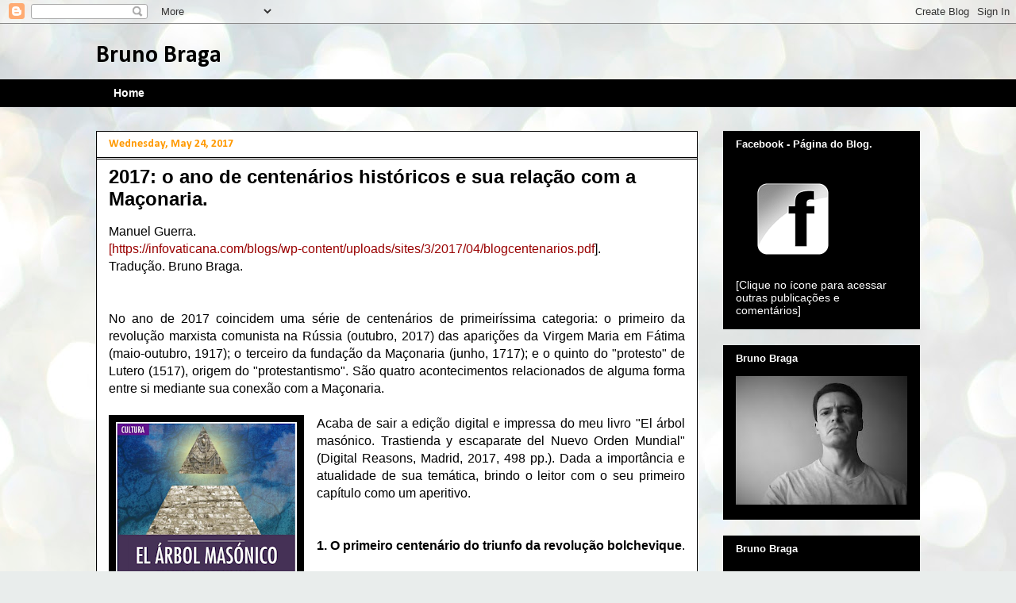

--- FILE ---
content_type: text/html; charset=UTF-8
request_url: https://b-braga.blogspot.com/2017/05/
body_size: 37244
content:
<!DOCTYPE html>
<html class='v2' dir='ltr' lang='en' xmlns='http://www.w3.org/1999/xhtml' xmlns:b='http://www.google.com/2005/gml/b' xmlns:data='http://www.google.com/2005/gml/data' xmlns:expr='http://www.google.com/2005/gml/expr'>
<head>
<link href='https://www.blogger.com/static/v1/widgets/335934321-css_bundle_v2.css' rel='stylesheet' type='text/css'/>
<meta content='width=1100' name='viewport'/>
<meta content='text/html; charset=UTF-8' http-equiv='Content-Type'/>
<meta content='blogger' name='generator'/>
<link href='https://b-braga.blogspot.com/favicon.ico' rel='icon' type='image/x-icon'/>
<link href='http://b-braga.blogspot.com/2017/05/' rel='canonical'/>
<link rel="alternate" type="application/atom+xml" title="Bruno Braga - Atom" href="https://b-braga.blogspot.com/feeds/posts/default" />
<link rel="alternate" type="application/rss+xml" title="Bruno Braga - RSS" href="https://b-braga.blogspot.com/feeds/posts/default?alt=rss" />
<link rel="service.post" type="application/atom+xml" title="Bruno Braga - Atom" href="https://www.blogger.com/feeds/20249463/posts/default" />
<!--Can't find substitution for tag [blog.ieCssRetrofitLinks]-->
<meta content='http://b-braga.blogspot.com/2017/05/' property='og:url'/>
<meta content='Bruno Braga' property='og:title'/>
<meta content='' property='og:description'/>
<title>Bruno Braga: May 2017</title>
<style type='text/css'>@font-face{font-family:'Calibri';font-style:normal;font-weight:700;font-display:swap;src:url(//fonts.gstatic.com/l/font?kit=J7aanpV-BGlaFfdAjAo9_pxqHxIZrCE&skey=cd2dd6afe6bf0eb2&v=v15)format('woff2');unicode-range:U+0000-00FF,U+0131,U+0152-0153,U+02BB-02BC,U+02C6,U+02DA,U+02DC,U+0304,U+0308,U+0329,U+2000-206F,U+20AC,U+2122,U+2191,U+2193,U+2212,U+2215,U+FEFF,U+FFFD;}</style>
<style id='page-skin-1' type='text/css'><!--
/*
-----------------------------------------------
Blogger Template Style
Name:     Awesome Inc.
Designer: Tina Chen
URL:      tinachen.org
----------------------------------------------- */
/* Variable definitions
====================
<Variable name="keycolor" description="Main Color" type="color" default="#ffffff"/>
<Group description="Page" selector="body">
<Variable name="body.font" description="Font" type="font"
default="normal normal 13px Arial, Tahoma, Helvetica, FreeSans, sans-serif"/>
<Variable name="body.background.color" description="Background Color" type="color" default="#000000"/>
<Variable name="body.text.color" description="Text Color" type="color" default="#ffffff"/>
</Group>
<Group description="Links" selector=".main-inner">
<Variable name="link.color" description="Link Color" type="color" default="#888888"/>
<Variable name="link.visited.color" description="Visited Color" type="color" default="#444444"/>
<Variable name="link.hover.color" description="Hover Color" type="color" default="#cccccc"/>
</Group>
<Group description="Blog Title" selector=".header h1">
<Variable name="header.font" description="Title Font" type="font"
default="normal bold 40px Arial, Tahoma, Helvetica, FreeSans, sans-serif"/>
<Variable name="header.text.color" description="Title Color" type="color" default="#000000" />
<Variable name="header.background.color" description="Header Background" type="color" default="transparent" />
</Group>
<Group description="Blog Description" selector=".header .description">
<Variable name="description.font" description="Font" type="font"
default="normal normal 14px Arial, Tahoma, Helvetica, FreeSans, sans-serif"/>
<Variable name="description.text.color" description="Text Color" type="color"
default="#000000" />
</Group>
<Group description="Tabs Text" selector=".tabs-inner .widget li a">
<Variable name="tabs.font" description="Font" type="font"
default="normal bold 14px Arial, Tahoma, Helvetica, FreeSans, sans-serif"/>
<Variable name="tabs.text.color" description="Text Color" type="color" default="#000000"/>
<Variable name="tabs.selected.text.color" description="Selected Color" type="color" default="#ffffff"/>
</Group>
<Group description="Tabs Background" selector=".tabs-outer .PageList">
<Variable name="tabs.background.color" description="Background Color" type="color" default="#141414"/>
<Variable name="tabs.selected.background.color" description="Selected Color" type="color" default="#444444"/>
<Variable name="tabs.border.color" description="Border Color" type="color" default="#000000"/>
</Group>
<Group description="Date Header" selector=".main-inner .widget h2.date-header, .main-inner .widget h2.date-header span">
<Variable name="date.font" description="Font" type="font"
default="normal normal 14px Arial, Tahoma, Helvetica, FreeSans, sans-serif"/>
<Variable name="date.text.color" description="Text Color" type="color" default="#666666"/>
<Variable name="date.border.color" description="Border Color" type="color" default="#000000"/>
</Group>
<Group description="Post Title" selector="h3.post-title, h4, h3.post-title a">
<Variable name="post.title.font" description="Font" type="font"
default="normal bold 22px Arial, Tahoma, Helvetica, FreeSans, sans-serif"/>
<Variable name="post.title.text.color" description="Text Color" type="color" default="#000000"/>
</Group>
<Group description="Post Background" selector=".post">
<Variable name="post.background.color" description="Background Color" type="color" default="#000000" />
<Variable name="post.border.color" description="Border Color" type="color" default="#000000" />
<Variable name="post.border.bevel.color" description="Bevel Color" type="color" default="#000000"/>
</Group>
<Group description="Gadget Title" selector="h2">
<Variable name="widget.title.font" description="Font" type="font"
default="normal bold 14px Arial, Tahoma, Helvetica, FreeSans, sans-serif"/>
<Variable name="widget.title.text.color" description="Text Color" type="color" default="#000000"/>
</Group>
<Group description="Gadget Text" selector=".sidebar .widget">
<Variable name="widget.font" description="Font" type="font"
default="normal normal 14px Arial, Tahoma, Helvetica, FreeSans, sans-serif"/>
<Variable name="widget.text.color" description="Text Color" type="color" default="#000000"/>
<Variable name="widget.alternate.text.color" description="Alternate Color" type="color" default="#666666"/>
</Group>
<Group description="Gadget Links" selector=".sidebar .widget">
<Variable name="widget.link.color" description="Link Color" type="color" default="#990000"/>
<Variable name="widget.link.visited.color" description="Visited Color" type="color" default="#b45f06"/>
<Variable name="widget.link.hover.color" description="Hover Color" type="color" default="#cacaca"/>
</Group>
<Group description="Gadget Background" selector=".sidebar .widget">
<Variable name="widget.background.color" description="Background Color" type="color" default="#141414"/>
<Variable name="widget.border.color" description="Border Color" type="color" default="#222222"/>
<Variable name="widget.border.bevel.color" description="Bevel Color" type="color" default="#000000"/>
</Group>
<Group description="Sidebar Background" selector=".column-left-inner .column-right-inner">
<Variable name="widget.outer.background.color" description="Background Color" type="color" default="transparent" />
</Group>
<Group description="Images" selector=".main-inner">
<Variable name="image.background.color" description="Background Color" type="color" default="transparent"/>
<Variable name="image.border.color" description="Border Color" type="color" default="transparent"/>
</Group>
<Group description="Feed" selector=".blog-feeds">
<Variable name="feed.text.color" description="Text Color" type="color" default="#000000"/>
</Group>
<Group description="Feed Links" selector=".blog-feeds">
<Variable name="feed.link.color" description="Link Color" type="color" default="#990000"/>
<Variable name="feed.link.visited.color" description="Visited Color" type="color" default="#b45f06"/>
<Variable name="feed.link.hover.color" description="Hover Color" type="color" default="#cacaca"/>
</Group>
<Group description="Pager" selector=".blog-pager">
<Variable name="pager.background.color" description="Background Color" type="color" default="#ffffff" />
</Group>
<Group description="Footer" selector=".footer-outer">
<Variable name="footer.background.color" description="Background Color" type="color" default="#000000" />
<Variable name="footer.text.color" description="Text Color" type="color" default="#000000" />
</Group>
<Variable name="title.shadow.spread" description="Title Shadow" type="length" default="-1px" min="-1px" max="100px"/>
<Variable name="body.background" description="Body Background" type="background"
color="#000000"
default="$(color) none repeat scroll top left"/>
<Variable name="body.background.gradient.cap" description="Body Gradient Cap" type="url"
default="none"/>
<Variable name="body.background.size" description="Body Background Size" type="string" default="auto"/>
<Variable name="tabs.background.gradient" description="Tabs Background Gradient" type="url"
default="none"/>
<Variable name="header.background.gradient" description="Header Background Gradient" type="url" default="none" />
<Variable name="header.padding.top" description="Header Top Padding" type="length" default="22px" min="0" max="100px"/>
<Variable name="header.margin.top" description="Header Top Margin" type="length" default="0" min="0" max="100px"/>
<Variable name="header.margin.bottom" description="Header Bottom Margin" type="length" default="0" min="0" max="100px"/>
<Variable name="widget.padding.top" description="Widget Padding Top" type="length" default="8px" min="0" max="20px"/>
<Variable name="widget.padding.side" description="Widget Padding Side" type="length" default="15px" min="0" max="100px"/>
<Variable name="widget.outer.margin.top" description="Widget Top Margin" type="length" default="0" min="0" max="100px"/>
<Variable name="widget.outer.background.gradient" description="Gradient" type="url" default="none" />
<Variable name="widget.border.radius" description="Gadget Border Radius" type="length" default="0" min="0" max="100px"/>
<Variable name="outer.shadow.spread" description="Outer Shadow Size" type="length" default="0" min="0" max="100px"/>
<Variable name="date.header.border.radius.top" description="Date Header Border Radius Top" type="length" default="0" min="0" max="100px"/>
<Variable name="date.header.position" description="Date Header Position" type="length" default="15px" min="0" max="100px"/>
<Variable name="date.space" description="Date Space" type="length" default="30px" min="0" max="100px"/>
<Variable name="date.position" description="Date Float" type="string" default="static" />
<Variable name="date.padding.bottom" description="Date Padding Bottom" type="length" default="0" min="0" max="100px"/>
<Variable name="date.border.size" description="Date Border Size" type="length" default="0" min="0" max="10px"/>
<Variable name="date.background" description="Date Background" type="background" color="transparent"
default="$(color) none no-repeat scroll top left" />
<Variable name="date.first.border.radius.top" description="Date First top radius" type="length" default="0" min="0" max="100px"/>
<Variable name="date.last.space.bottom" description="Date Last Space Bottom" type="length"
default="20px" min="0" max="100px"/>
<Variable name="date.last.border.radius.bottom" description="Date Last bottom radius" type="length" default="0" min="0" max="100px"/>
<Variable name="post.first.padding.top" description="First Post Padding Top" type="length" default="0" min="0" max="100px"/>
<Variable name="image.shadow.spread" description="Image Shadow Size" type="length" default="0" min="0" max="100px"/>
<Variable name="image.border.radius" description="Image Border Radius" type="length" default="0" min="0" max="100px"/>
<Variable name="separator.outdent" description="Separator Outdent" type="length" default="15px" min="0" max="100px"/>
<Variable name="title.separator.border.size" description="Widget Title Border Size" type="length" default="1px" min="0" max="10px"/>
<Variable name="list.separator.border.size" description="List Separator Border Size" type="length" default="1px" min="0" max="10px"/>
<Variable name="shadow.spread" description="Shadow Size" type="length" default="0" min="0" max="100px"/>
<Variable name="startSide" description="Side where text starts in blog language" type="automatic" default="left"/>
<Variable name="endSide" description="Side where text ends in blog language" type="automatic" default="right"/>
<Variable name="date.side" description="Side where date header is placed" type="string" default="right"/>
<Variable name="pager.border.radius.top" description="Pager Border Top Radius" type="length" default="0" min="0" max="100px"/>
<Variable name="pager.space.top" description="Pager Top Space" type="length" default="1em" min="0" max="20em"/>
<Variable name="footer.background.gradient" description="Background Gradient" type="url" default="none" />
<Variable name="mobile.background.size" description="Mobile Background Size" type="string"
default="auto"/>
<Variable name="mobile.background.overlay" description="Mobile Background Overlay" type="string"
default="transparent none repeat scroll top left"/>
<Variable name="mobile.button.color" description="Mobile Button Color" type="color" default="#ffffff" />
*/
/* Content
----------------------------------------------- */
body {
font: normal normal 16px Arial, Tahoma, Helvetica, FreeSans, sans-serif;
color: #000000;
background: #e9edec url(//themes.googleusercontent.com/image?id=1SBilrALlXIPLRAelrnhYjgFyYa09ZeL8cdktIYuaRwQ3kEvcEX-Xz1NjKkrLjtsPxmc7) repeat fixed top center /* Credit: merrymoonmary (http://www.istockphoto.com/googleimages.php?id=10871280&platform=blogger) */;
}
html body .content-outer {
min-width: 0;
max-width: 100%;
width: 100%;
}
a:link {
text-decoration: none;
color: #990000;
}
a:visited {
text-decoration: none;
color: #b45f06;
}
a:hover {
text-decoration: underline;
color: #cacaca;
}
.body-fauxcolumn-outer .cap-top {
position: absolute;
z-index: 1;
height: 276px;
width: 100%;
background: transparent none repeat-x scroll top left;
_background-image: none;
}
/* Columns
----------------------------------------------- */
.content-inner {
padding: 0;
}
.header-inner .section {
margin: 0 16px;
}
.tabs-inner .section {
margin: 0 16px;
}
.main-inner {
padding-top: 30px;
}
.main-inner .column-center-inner,
.main-inner .column-left-inner,
.main-inner .column-right-inner {
padding: 0 5px;
}
*+html body .main-inner .column-center-inner {
margin-top: -30px;
}
#layout .main-inner .column-center-inner {
margin-top: 0;
}
/* Header
----------------------------------------------- */
.header-outer {
margin: 0 0 0 0;
background: transparent none repeat scroll 0 0;
}
.Header h1 {
font: normal bold 30px Calibri;
color: #000000;
text-shadow: 0 0 -1px #000000;
}
.Header h1 a {
color: #000000;
}
.Header .description {
font: normal normal 14px Arial, Tahoma, Helvetica, FreeSans, sans-serif;
color: #ffffff;
}
.header-inner .Header .titlewrapper,
.header-inner .Header .descriptionwrapper {
padding-left: 0;
padding-right: 0;
margin-bottom: 0;
}
.header-inner .Header .titlewrapper {
padding-top: 22px;
}
/* Tabs
----------------------------------------------- */
.tabs-outer {
overflow: hidden;
position: relative;
background: #000000 none repeat scroll 0 0;
}
#layout .tabs-outer {
overflow: visible;
}
.tabs-cap-top, .tabs-cap-bottom {
position: absolute;
width: 100%;
border-top: 1px solid #000000;
}
.tabs-cap-bottom {
bottom: 0;
}
.tabs-inner .widget li a {
display: inline-block;
margin: 0;
padding: .6em 1.5em;
font: normal bold 14px Verdana, Geneva, sans-serif;
color: #ffffff;
border-top: 1px solid #000000;
border-bottom: 1px solid #000000;
border-left: 1px solid #000000;
height: 16px;
line-height: 16px;
}
.tabs-inner .widget li:last-child a {
border-right: 1px solid #000000;
}
.tabs-inner .widget li.selected a, .tabs-inner .widget li a:hover {
background: #353535 none repeat-x scroll 0 -100px;
color: #ffffff;
}
/* Headings
----------------------------------------------- */
h2 {
font: normal bold 13px Verdana, Geneva, sans-serif;
color: #ffffff;
}
/* Widgets
----------------------------------------------- */
.main-inner .section {
margin: 0 27px;
padding: 0;
}
.main-inner .column-left-outer,
.main-inner .column-right-outer {
margin-top: 0;
}
#layout .main-inner .column-left-outer,
#layout .main-inner .column-right-outer {
margin-top: 0;
}
.main-inner .column-left-inner,
.main-inner .column-right-inner {
background: transparent none repeat 0 0;
-moz-box-shadow: 0 0 0 rgba(0, 0, 0, .2);
-webkit-box-shadow: 0 0 0 rgba(0, 0, 0, .2);
-goog-ms-box-shadow: 0 0 0 rgba(0, 0, 0, .2);
box-shadow: 0 0 0 rgba(0, 0, 0, .2);
-moz-border-radius: 0;
-webkit-border-radius: 0;
-goog-ms-border-radius: 0;
border-radius: 0;
}
#layout .main-inner .column-left-inner,
#layout .main-inner .column-right-inner {
margin-top: 0;
}
.sidebar .widget {
font: normal normal 14px Verdana, Geneva, sans-serif;
color: #ffffff;
}
.sidebar .widget a:link {
color: #ff9900;
}
.sidebar .widget a:visited {
color: #ff9900;
}
.sidebar .widget a:hover {
color: #cacaca;
}
.sidebar .widget h2 {
text-shadow: 0 0 -1px #000000;
}
.main-inner .widget {
background-color: #000000;
border: 1px solid #000000;
padding: 0 15px 15px;
margin: 20px -16px;
-moz-box-shadow: 0 0 0 rgba(0, 0, 0, .2);
-webkit-box-shadow: 0 0 0 rgba(0, 0, 0, .2);
-goog-ms-box-shadow: 0 0 0 rgba(0, 0, 0, .2);
box-shadow: 0 0 0 rgba(0, 0, 0, .2);
-moz-border-radius: 0;
-webkit-border-radius: 0;
-goog-ms-border-radius: 0;
border-radius: 0;
}
.main-inner .widget h2 {
margin: 0 -15px;
padding: .6em 15px .5em;
border-bottom: 1px solid #000000;
}
.footer-inner .widget h2 {
padding: 0 0 .4em;
border-bottom: 1px solid #000000;
}
.main-inner .widget h2 + div, .footer-inner .widget h2 + div {
border-top: 1px solid #000000;
padding-top: 8px;
}
.main-inner .widget .widget-content {
margin: 0 -15px;
padding: 7px 15px 0;
}
.main-inner .widget ul, .main-inner .widget #ArchiveList ul.flat {
margin: -8px -15px 0;
padding: 0;
list-style: none;
}
.main-inner .widget #ArchiveList {
margin: -8px 0 0;
}
.main-inner .widget ul li, .main-inner .widget #ArchiveList ul.flat li {
padding: .5em 15px;
text-indent: 0;
color: #848484;
border-top: 1px solid #000000;
border-bottom: 1px solid #000000;
}
.main-inner .widget #ArchiveList ul li {
padding-top: .25em;
padding-bottom: .25em;
}
.main-inner .widget ul li:first-child, .main-inner .widget #ArchiveList ul.flat li:first-child {
border-top: none;
}
.main-inner .widget ul li:last-child, .main-inner .widget #ArchiveList ul.flat li:last-child {
border-bottom: none;
}
.post-body {
position: relative;
}
.main-inner .widget .post-body ul {
padding: 0 2.5em;
margin: .5em 0;
list-style: disc;
}
.main-inner .widget .post-body ul li {
padding: 0.25em 0;
margin-bottom: .25em;
color: #000000;
border: none;
}
.footer-inner .widget ul {
padding: 0;
list-style: none;
}
.widget .zippy {
color: #848484;
}
/* Posts
----------------------------------------------- */
body .main-inner .Blog {
padding: 0;
margin-bottom: 1em;
background-color: transparent;
border: none;
-moz-box-shadow: 0 0 0 rgba(0, 0, 0, 0);
-webkit-box-shadow: 0 0 0 rgba(0, 0, 0, 0);
-goog-ms-box-shadow: 0 0 0 rgba(0, 0, 0, 0);
box-shadow: 0 0 0 rgba(0, 0, 0, 0);
}
.main-inner .section:last-child .Blog:last-child {
padding: 0;
margin-bottom: 1em;
}
.main-inner .widget h2.date-header {
margin: 0 -15px 1px;
padding: 0 0 0 0;
font: normal bold 14px Calibri;
color: #ff9900;
background: transparent none no-repeat scroll top left;
border-top: 0 solid #000000;
border-bottom: 1px solid #000000;
-moz-border-radius-topleft: 0;
-moz-border-radius-topright: 0;
-webkit-border-top-left-radius: 0;
-webkit-border-top-right-radius: 0;
border-top-left-radius: 0;
border-top-right-radius: 0;
position: static;
bottom: 100%;
right: 15px;
text-shadow: 0 0 -1px #000000;
}
.main-inner .widget h2.date-header span {
font: normal bold 14px Calibri;
display: block;
padding: .5em 15px;
border-left: 0 solid #000000;
border-right: 0 solid #000000;
}
.date-outer {
position: relative;
margin: 30px 0 20px;
padding: 0 15px;
background-color: #ffffff;
border: 1px solid #000000;
-moz-box-shadow: 0 0 0 rgba(0, 0, 0, .2);
-webkit-box-shadow: 0 0 0 rgba(0, 0, 0, .2);
-goog-ms-box-shadow: 0 0 0 rgba(0, 0, 0, .2);
box-shadow: 0 0 0 rgba(0, 0, 0, .2);
-moz-border-radius: 0;
-webkit-border-radius: 0;
-goog-ms-border-radius: 0;
border-radius: 0;
}
.date-outer:first-child {
margin-top: 0;
}
.date-outer:last-child {
margin-bottom: 20px;
-moz-border-radius-bottomleft: 0;
-moz-border-radius-bottomright: 0;
-webkit-border-bottom-left-radius: 0;
-webkit-border-bottom-right-radius: 0;
-goog-ms-border-bottom-left-radius: 0;
-goog-ms-border-bottom-right-radius: 0;
border-bottom-left-radius: 0;
border-bottom-right-radius: 0;
}
.date-posts {
margin: 0 -15px;
padding: 0 15px;
clear: both;
}
.post-outer, .inline-ad {
border-top: 1px solid #000000;
margin: 0 -15px;
padding: 15px 15px;
}
.post-outer {
padding-bottom: 10px;
}
.post-outer:first-child {
padding-top: 0;
border-top: none;
}
.post-outer:last-child, .inline-ad:last-child {
border-bottom: none;
}
.post-body {
position: relative;
}
.post-body img {
padding: 8px;
background: #000000;
border: 1px solid transparent;
-moz-box-shadow: 0 0 0 rgba(0, 0, 0, .2);
-webkit-box-shadow: 0 0 0 rgba(0, 0, 0, .2);
box-shadow: 0 0 0 rgba(0, 0, 0, .2);
-moz-border-radius: 0;
-webkit-border-radius: 0;
border-radius: 0;
}
h3.post-title, h4 {
font: normal bold 24px Verdana, Geneva, sans-serif;
color: #000000;
}
h3.post-title a {
font: normal bold 24px Verdana, Geneva, sans-serif;
color: #000000;
}
h3.post-title a:hover {
color: #cacaca;
text-decoration: underline;
}
.post-header {
margin: 0 0 1em;
}
.post-body {
line-height: 1.4;
}
.post-outer h2 {
color: #000000;
}
.post-footer {
margin: 1.5em 0 0;
}
#blog-pager {
padding: 15px;
font-size: 120%;
background-color: #ffffff;
border: 1px solid #000000;
-moz-box-shadow: 0 0 0 rgba(0, 0, 0, .2);
-webkit-box-shadow: 0 0 0 rgba(0, 0, 0, .2);
-goog-ms-box-shadow: 0 0 0 rgba(0, 0, 0, .2);
box-shadow: 0 0 0 rgba(0, 0, 0, .2);
-moz-border-radius: 0;
-webkit-border-radius: 0;
-goog-ms-border-radius: 0;
border-radius: 0;
-moz-border-radius-topleft: 0;
-moz-border-radius-topright: 0;
-webkit-border-top-left-radius: 0;
-webkit-border-top-right-radius: 0;
-goog-ms-border-top-left-radius: 0;
-goog-ms-border-top-right-radius: 0;
border-top-left-radius: 0;
border-top-right-radius-topright: 0;
margin-top: 1em;
}
.blog-feeds, .post-feeds {
margin: 1em 0;
text-align: center;
color: #000000;
}
.blog-feeds a, .post-feeds a {
color: #990000;
}
.blog-feeds a:visited, .post-feeds a:visited {
color: #b45f06;
}
.blog-feeds a:hover, .post-feeds a:hover {
color: #cacaca;
}
.post-outer .comments {
margin-top: 2em;
}
/* Comments
----------------------------------------------- */
.comments .comments-content .icon.blog-author {
background-repeat: no-repeat;
background-image: url([data-uri]);
}
.comments .comments-content .loadmore a {
border-top: 1px solid #000000;
border-bottom: 1px solid #000000;
}
.comments .continue {
border-top: 2px solid #000000;
}
/* Footer
----------------------------------------------- */
.footer-outer {
margin: -0 0 -1px;
padding: 0 0 0;
color: #000000;
overflow: hidden;
}
.footer-fauxborder-left {
border-top: 1px solid #000000;
background: #000000 none repeat scroll 0 0;
-moz-box-shadow: 0 0 0 rgba(0, 0, 0, .2);
-webkit-box-shadow: 0 0 0 rgba(0, 0, 0, .2);
-goog-ms-box-shadow: 0 0 0 rgba(0, 0, 0, .2);
box-shadow: 0 0 0 rgba(0, 0, 0, .2);
margin: 0 -0;
}
/* Mobile
----------------------------------------------- */
body.mobile {
background-size: auto;
}
.mobile .body-fauxcolumn-outer {
background: transparent none repeat scroll top left;
}
*+html body.mobile .main-inner .column-center-inner {
margin-top: 0;
}
.mobile .main-inner .widget {
padding: 0 0 15px;
}
.mobile .main-inner .widget h2 + div,
.mobile .footer-inner .widget h2 + div {
border-top: none;
padding-top: 0;
}
.mobile .footer-inner .widget h2 {
padding: 0.5em 0;
border-bottom: none;
}
.mobile .main-inner .widget .widget-content {
margin: 0;
padding: 7px 0 0;
}
.mobile .main-inner .widget ul,
.mobile .main-inner .widget #ArchiveList ul.flat {
margin: 0 -15px 0;
}
.mobile .main-inner .widget h2.date-header {
right: 0;
}
.mobile .date-header span {
padding: 0.4em 0;
}
.mobile .date-outer:first-child {
margin-bottom: 0;
border: 1px solid #000000;
-moz-border-radius-topleft: 0;
-moz-border-radius-topright: 0;
-webkit-border-top-left-radius: 0;
-webkit-border-top-right-radius: 0;
-goog-ms-border-top-left-radius: 0;
-goog-ms-border-top-right-radius: 0;
border-top-left-radius: 0;
border-top-right-radius: 0;
}
.mobile .date-outer {
border-color: #000000;
border-width: 0 1px 1px;
}
.mobile .date-outer:last-child {
margin-bottom: 0;
}
.mobile .main-inner {
padding: 0;
}
.mobile .header-inner .section {
margin: 0;
}
.mobile .post-outer, .mobile .inline-ad {
padding: 5px 0;
}
.mobile .tabs-inner .section {
margin: 0 10px;
}
.mobile .main-inner .widget h2 {
margin: 0;
padding: 0;
}
.mobile .main-inner .widget h2.date-header span {
padding: 0;
}
.mobile .main-inner .widget .widget-content {
margin: 0;
padding: 7px 0 0;
}
.mobile #blog-pager {
border: 1px solid transparent;
background: #000000 none repeat scroll 0 0;
}
.mobile .main-inner .column-left-inner,
.mobile .main-inner .column-right-inner {
background: transparent none repeat 0 0;
-moz-box-shadow: none;
-webkit-box-shadow: none;
-goog-ms-box-shadow: none;
box-shadow: none;
}
.mobile .date-posts {
margin: 0;
padding: 0;
}
.mobile .footer-fauxborder-left {
margin: 0;
border-top: inherit;
}
.mobile .main-inner .section:last-child .Blog:last-child {
margin-bottom: 0;
}
.mobile-index-contents {
color: #000000;
}
.mobile .mobile-link-button {
background: #990000 none repeat scroll 0 0;
}
.mobile-link-button a:link, .mobile-link-button a:visited {
color: #ffffff;
}
.mobile .tabs-inner .PageList .widget-content {
background: transparent;
border-top: 1px solid;
border-color: #000000;
color: #ffffff;
}
.mobile .tabs-inner .PageList .widget-content .pagelist-arrow {
border-left: 1px solid #000000;
}

--></style>
<style id='template-skin-1' type='text/css'><!--
body {
min-width: 1070px;
}
.content-outer, .content-fauxcolumn-outer, .region-inner {
min-width: 1070px;
max-width: 1070px;
_width: 1070px;
}
.main-inner .columns {
padding-left: 0px;
padding-right: 280px;
}
.main-inner .fauxcolumn-center-outer {
left: 0px;
right: 280px;
/* IE6 does not respect left and right together */
_width: expression(this.parentNode.offsetWidth -
parseInt("0px") -
parseInt("280px") + 'px');
}
.main-inner .fauxcolumn-left-outer {
width: 0px;
}
.main-inner .fauxcolumn-right-outer {
width: 280px;
}
.main-inner .column-left-outer {
width: 0px;
right: 100%;
margin-left: -0px;
}
.main-inner .column-right-outer {
width: 280px;
margin-right: -280px;
}
#layout {
min-width: 0;
}
#layout .content-outer {
min-width: 0;
width: 800px;
}
#layout .region-inner {
min-width: 0;
width: auto;
}
body#layout div.add_widget {
padding: 8px;
}
body#layout div.add_widget a {
margin-left: 32px;
}
--></style>
<style>
    body {background-image:url(\/\/themes.googleusercontent.com\/image?id=1SBilrALlXIPLRAelrnhYjgFyYa09ZeL8cdktIYuaRwQ3kEvcEX-Xz1NjKkrLjtsPxmc7);}
    
@media (max-width: 200px) { body {background-image:url(\/\/themes.googleusercontent.com\/image?id=1SBilrALlXIPLRAelrnhYjgFyYa09ZeL8cdktIYuaRwQ3kEvcEX-Xz1NjKkrLjtsPxmc7&options=w200);}}
@media (max-width: 400px) and (min-width: 201px) { body {background-image:url(\/\/themes.googleusercontent.com\/image?id=1SBilrALlXIPLRAelrnhYjgFyYa09ZeL8cdktIYuaRwQ3kEvcEX-Xz1NjKkrLjtsPxmc7&options=w400);}}
@media (max-width: 800px) and (min-width: 401px) { body {background-image:url(\/\/themes.googleusercontent.com\/image?id=1SBilrALlXIPLRAelrnhYjgFyYa09ZeL8cdktIYuaRwQ3kEvcEX-Xz1NjKkrLjtsPxmc7&options=w800);}}
@media (max-width: 1200px) and (min-width: 801px) { body {background-image:url(\/\/themes.googleusercontent.com\/image?id=1SBilrALlXIPLRAelrnhYjgFyYa09ZeL8cdktIYuaRwQ3kEvcEX-Xz1NjKkrLjtsPxmc7&options=w1200);}}
/* Last tag covers anything over one higher than the previous max-size cap. */
@media (min-width: 1201px) { body {background-image:url(\/\/themes.googleusercontent.com\/image?id=1SBilrALlXIPLRAelrnhYjgFyYa09ZeL8cdktIYuaRwQ3kEvcEX-Xz1NjKkrLjtsPxmc7&options=w1600);}}
  </style>
<link href='https://www.blogger.com/dyn-css/authorization.css?targetBlogID=20249463&amp;zx=4785acab-5a6d-4bf7-9510-2363a3ac711b' media='none' onload='if(media!=&#39;all&#39;)media=&#39;all&#39;' rel='stylesheet'/><noscript><link href='https://www.blogger.com/dyn-css/authorization.css?targetBlogID=20249463&amp;zx=4785acab-5a6d-4bf7-9510-2363a3ac711b' rel='stylesheet'/></noscript>
<meta name='google-adsense-platform-account' content='ca-host-pub-1556223355139109'/>
<meta name='google-adsense-platform-domain' content='blogspot.com'/>

<!-- data-ad-client=ca-pub-3890005148717753 -->

</head>
<body class='loading'>
<div class='navbar section' id='navbar' name='Navbar'><div class='widget Navbar' data-version='1' id='Navbar1'><script type="text/javascript">
    function setAttributeOnload(object, attribute, val) {
      if(window.addEventListener) {
        window.addEventListener('load',
          function(){ object[attribute] = val; }, false);
      } else {
        window.attachEvent('onload', function(){ object[attribute] = val; });
      }
    }
  </script>
<div id="navbar-iframe-container"></div>
<script type="text/javascript" src="https://apis.google.com/js/platform.js"></script>
<script type="text/javascript">
      gapi.load("gapi.iframes:gapi.iframes.style.bubble", function() {
        if (gapi.iframes && gapi.iframes.getContext) {
          gapi.iframes.getContext().openChild({
              url: 'https://www.blogger.com/navbar/20249463?origin\x3dhttps://b-braga.blogspot.com',
              where: document.getElementById("navbar-iframe-container"),
              id: "navbar-iframe"
          });
        }
      });
    </script><script type="text/javascript">
(function() {
var script = document.createElement('script');
script.type = 'text/javascript';
script.src = '//pagead2.googlesyndication.com/pagead/js/google_top_exp.js';
var head = document.getElementsByTagName('head')[0];
if (head) {
head.appendChild(script);
}})();
</script>
</div></div>
<div class='body-fauxcolumns'>
<div class='fauxcolumn-outer body-fauxcolumn-outer'>
<div class='cap-top'>
<div class='cap-left'></div>
<div class='cap-right'></div>
</div>
<div class='fauxborder-left'>
<div class='fauxborder-right'></div>
<div class='fauxcolumn-inner'>
</div>
</div>
<div class='cap-bottom'>
<div class='cap-left'></div>
<div class='cap-right'></div>
</div>
</div>
</div>
<div class='content'>
<div class='content-fauxcolumns'>
<div class='fauxcolumn-outer content-fauxcolumn-outer'>
<div class='cap-top'>
<div class='cap-left'></div>
<div class='cap-right'></div>
</div>
<div class='fauxborder-left'>
<div class='fauxborder-right'></div>
<div class='fauxcolumn-inner'>
</div>
</div>
<div class='cap-bottom'>
<div class='cap-left'></div>
<div class='cap-right'></div>
</div>
</div>
</div>
<div class='content-outer'>
<div class='content-cap-top cap-top'>
<div class='cap-left'></div>
<div class='cap-right'></div>
</div>
<div class='fauxborder-left content-fauxborder-left'>
<div class='fauxborder-right content-fauxborder-right'></div>
<div class='content-inner'>
<header>
<div class='header-outer'>
<div class='header-cap-top cap-top'>
<div class='cap-left'></div>
<div class='cap-right'></div>
</div>
<div class='fauxborder-left header-fauxborder-left'>
<div class='fauxborder-right header-fauxborder-right'></div>
<div class='region-inner header-inner'>
<div class='header section' id='header' name='Header'><div class='widget Header' data-version='1' id='Header1'>
<div id='header-inner'>
<div class='titlewrapper'>
<h1 class='title'>
<a href='https://b-braga.blogspot.com/'>
Bruno Braga
</a>
</h1>
</div>
<div class='descriptionwrapper'>
<p class='description'><span>
</span></p>
</div>
</div>
</div></div>
</div>
</div>
<div class='header-cap-bottom cap-bottom'>
<div class='cap-left'></div>
<div class='cap-right'></div>
</div>
</div>
</header>
<div class='tabs-outer'>
<div class='tabs-cap-top cap-top'>
<div class='cap-left'></div>
<div class='cap-right'></div>
</div>
<div class='fauxborder-left tabs-fauxborder-left'>
<div class='fauxborder-right tabs-fauxborder-right'></div>
<div class='region-inner tabs-inner'>
<div class='tabs section' id='crosscol' name='Cross-Column'><div class='widget PageList' data-version='1' id='PageList1'>
<h2>Pages</h2>
<div class='widget-content'>
<ul>
<li>
<a href='https://b-braga.blogspot.com/'>Home</a>
</li>
</ul>
<div class='clear'></div>
</div>
</div></div>
<div class='tabs no-items section' id='crosscol-overflow' name='Cross-Column 2'></div>
</div>
</div>
<div class='tabs-cap-bottom cap-bottom'>
<div class='cap-left'></div>
<div class='cap-right'></div>
</div>
</div>
<div class='main-outer'>
<div class='main-cap-top cap-top'>
<div class='cap-left'></div>
<div class='cap-right'></div>
</div>
<div class='fauxborder-left main-fauxborder-left'>
<div class='fauxborder-right main-fauxborder-right'></div>
<div class='region-inner main-inner'>
<div class='columns fauxcolumns'>
<div class='fauxcolumn-outer fauxcolumn-center-outer'>
<div class='cap-top'>
<div class='cap-left'></div>
<div class='cap-right'></div>
</div>
<div class='fauxborder-left'>
<div class='fauxborder-right'></div>
<div class='fauxcolumn-inner'>
</div>
</div>
<div class='cap-bottom'>
<div class='cap-left'></div>
<div class='cap-right'></div>
</div>
</div>
<div class='fauxcolumn-outer fauxcolumn-left-outer'>
<div class='cap-top'>
<div class='cap-left'></div>
<div class='cap-right'></div>
</div>
<div class='fauxborder-left'>
<div class='fauxborder-right'></div>
<div class='fauxcolumn-inner'>
</div>
</div>
<div class='cap-bottom'>
<div class='cap-left'></div>
<div class='cap-right'></div>
</div>
</div>
<div class='fauxcolumn-outer fauxcolumn-right-outer'>
<div class='cap-top'>
<div class='cap-left'></div>
<div class='cap-right'></div>
</div>
<div class='fauxborder-left'>
<div class='fauxborder-right'></div>
<div class='fauxcolumn-inner'>
</div>
</div>
<div class='cap-bottom'>
<div class='cap-left'></div>
<div class='cap-right'></div>
</div>
</div>
<!-- corrects IE6 width calculation -->
<div class='columns-inner'>
<div class='column-center-outer'>
<div class='column-center-inner'>
<div class='main section' id='main' name='Main'><div class='widget Blog' data-version='1' id='Blog1'>
<div class='blog-posts hfeed'>

          <div class="date-outer">
        
<h2 class='date-header'><span>Wednesday, May 24, 2017</span></h2>

          <div class="date-posts">
        
<div class='post-outer'>
<div class='post hentry uncustomized-post-template' itemprop='blogPost' itemscope='itemscope' itemtype='http://schema.org/BlogPosting'>
<meta content='https://blogger.googleusercontent.com/img/b/R29vZ2xl/AVvXsEi-FWnBpjLrjalBq0wJ7wh5jG8RrMHpvyhaluNmL7M5fEXfxxWxZpg1EkPAoLgNfB2VmOJ-Lxkw7AMZICGZswaPHwr-OWHR7TIFOwD1asN91kq3igoZlw-mgAA-vYcTQVpfTlhy/s320/Manuel+Guerra+-+El+%25C3%25A1rbol+mas%25C3%25B3nico.png' itemprop='image_url'/>
<meta content='20249463' itemprop='blogId'/>
<meta content='6724857743018947272' itemprop='postId'/>
<a name='6724857743018947272'></a>
<h3 class='post-title entry-title' itemprop='name'>
<a href='https://b-braga.blogspot.com/2017/05/2017-o-ano-de-centenarios-historicos-e.html'>2017: o ano de centenários históricos e sua relação com a Maçonaria.</a>
</h3>
<div class='post-header'>
<div class='post-header-line-1'></div>
</div>
<div class='post-body entry-content' id='post-body-6724857743018947272' itemprop='description articleBody'>
<div style="text-align: justify;">
<span style="font-family: &quot;verdana&quot; , sans-serif;">Manuel Guerra.</span></div>
<div style="text-align: justify;">
<span style="font-family: &quot;verdana&quot; , sans-serif;"><a href="https://www.blogger.com/[https://infovaticana.com/blogs/wp-content/uploads/sites/3/2017/04/blogcentenarios.pdf">[https://infovaticana.com/blogs/wp-content/uploads/sites/3/2017/04/blogcentenarios.pdf</a>].</span></div>
<div style="text-align: justify;">
<span style="font-family: &quot;verdana&quot; , sans-serif;">Tradução. Bruno Braga.</span></div>
<div style="text-align: justify;">
<span style="font-family: &quot;verdana&quot; , sans-serif;"><br /></span></div>
<div style="text-align: justify;">
<span style="font-family: &quot;verdana&quot; , sans-serif;"><br /></span></div>
<div style="text-align: justify;">
<span style="font-family: &quot;verdana&quot; , sans-serif;">No ano de 2017 coincidem uma série de centenários de primeiríssima categoria: o primeiro da revolução marxista comunista na Rússia (outubro, 2017) das aparições da Virgem Maria em Fátima (maio-outubro, 1917); o terceiro da fundação da Maçonaria (junho, 1717); e o quinto do "protesto" de Lutero (1517), origem do "protestantismo". São quatro acontecimentos relacionados de alguma forma entre si mediante sua conexão com a Maçonaria.</span></div>
<div style="text-align: justify;">
<span style="font-family: &quot;verdana&quot; , sans-serif;"><br /></span></div>
<div class="separator" style="clear: both; text-align: center;">
<a href="https://blogger.googleusercontent.com/img/b/R29vZ2xl/AVvXsEi-FWnBpjLrjalBq0wJ7wh5jG8RrMHpvyhaluNmL7M5fEXfxxWxZpg1EkPAoLgNfB2VmOJ-Lxkw7AMZICGZswaPHwr-OWHR7TIFOwD1asN91kq3igoZlw-mgAA-vYcTQVpfTlhy/s1600/Manuel+Guerra+-+El+%25C3%25A1rbol+mas%25C3%25B3nico.png" imageanchor="1" style="clear: left; float: left; margin-bottom: 1em; margin-right: 1em;"><img border="0" height="320" src="https://blogger.googleusercontent.com/img/b/R29vZ2xl/AVvXsEi-FWnBpjLrjalBq0wJ7wh5jG8RrMHpvyhaluNmL7M5fEXfxxWxZpg1EkPAoLgNfB2VmOJ-Lxkw7AMZICGZswaPHwr-OWHR7TIFOwD1asN91kq3igoZlw-mgAA-vYcTQVpfTlhy/s320/Manuel+Guerra+-+El+%25C3%25A1rbol+mas%25C3%25B3nico.png" width="228" /></a></div>
<div style="text-align: justify;">
<span style="font-family: &quot;verdana&quot; , sans-serif;">Acaba de sair a edição digital e impressa do meu livro "El árbol masónico. Trastienda y escaparate del Nuevo Orden Mundial" (Digital Reasons, Madrid, 2017, 498 pp.). Dada a importância e atualidade de sua temática, brindo o leitor com o seu primeiro capítulo como um aperitivo.</span></div>
<div style="text-align: justify;">
<span style="font-family: &quot;verdana&quot; , sans-serif;"><br /></span></div>
<div style="text-align: justify;">
<span style="font-family: &quot;verdana&quot; , sans-serif;"><br /></span></div>
<div style="text-align: justify;">
<span style="font-family: &quot;verdana&quot; , sans-serif;"><b>1. O primeiro centenário do triunfo da revolução bolchevique</b>.</span></div>
<div style="text-align: justify;">
<span style="font-family: &quot;verdana&quot; , sans-serif;"><br /></span></div>
<div style="text-align: justify;">
<span style="font-family: &quot;verdana&quot; , sans-serif;">O triunfo da Revolução de Outubro (1917) permitiu que os bolcheviques assumissem o poder na Rússia em novembro desse mesmo ano. Contribuiu de forma eficaz com esse triunfo, entre outros fatores, o apoio que os maçons dos governos ocidentais deram a Kérensky, deputado socialista, presidente do governo provisório antes de Lenin, Grão-mestre do Grande Oriente Russo e secretário do Supremo Conselho Maçônico da Rússia. Na revolução de fevereiro de 1917, todos os ministros de seu governo eram maçons, menos um. O maçom Pavel Milykov, ministro de Assuntos Exteriores do governo provisório, admite em suas "Memórias" que o golpe de Estado de 1917 foi um complô maçônico.</span></div>
<div style="text-align: justify;">
<span style="font-family: &quot;verdana&quot; , sans-serif;"><br /></span></div>
<div style="text-align: justify;">
<span style="font-family: &quot;verdana&quot; , sans-serif;">Influenciou também a condição maçônica de Trotski e a do pintor Frederic (Fred) Zeller, Grão-mestre do Grande Oriente da França (1971-1973), secretário de Trotski exilado na Noruega (1935), assim como a de Stepanov Skvotsov, fiel companheiro, e a de Lenin mesmo, comunista e fundador da "Ur-Lodge" ou "superloja" supranacional Joseph Maistre. Influenciou ainda, desde finais do século XIX, o financiamento dos empréstimos à Rússia, concedidos pelos bancos ocidentais que estavam nas mãos de judeus e maçons, como Rothschild e Kuhn Loeb, Morgan, e Rockefeller à frente.</span></div>
<div style="text-align: justify;">
<span style="font-family: &quot;verdana&quot; , sans-serif;"><br /></span></div>
<div style="text-align: justify;">
<span style="font-family: &quot;verdana&quot; , sans-serif;">Poucos anos mais tarde, o ponto 22 (III Internacional, 1919), ou seja, o das condições requeridas para que um partido socialista fosse comunista, exige a eleição entre ser "irmão" (maçom) ou "camarada" (comunista), dada a incompatibilidade entre a foice e o martelo e o esquadro e o compasso. Até que Lenin o revelasse na IV Internacional (Moscou, dezembro de 1922), o ponto 22 foi mantido em segredo para não gerar inimizade com os banqueiros ocidentais que, em grande medida, financiaram a Revolução Russa. Ademais, Moscou advertiu que um comunista ocultar a sua filiação à Maçonaria seria considerado como a infiltração de um agente inimigo no partido, e significaria sua ignomínia diante do proletário, linguagem retórica que, na União Soviética, seria traduzida por torturas e mortes. Ludovico-Óscar Frossard, maçom e primeiro secretário do Partido comunista francês, abandonou o Partido e o posto de secretário geral do mesmo (janeiro, 1923). Em 1937, passou a "adormecido" de sua loja em Paris provavelmente por influência de seu filho Andrés, convertido à fé católica em 1925, aos 20 anos, autor, entre outros bestsellers, "Dios existe. Yo me lo encontré" (Rialp, Madrid, 1970). Mas "o comunismo é somente uma etapa, não um fim", proclama o Grande Oriente da França em sua revista oficial "Bulletín du Grand Orient de France" (n. 43, janeiro-fevereiro, 1964). Uma vez desaparecido o marxismo comunista russo, será o tempo da Nova Ordem Mundial maçônica e democrática.</span></div>
<div style="text-align: justify;">
<span style="font-family: &quot;verdana&quot; , sans-serif;"><br /></span></div>
<div style="text-align: justify;">
<span style="font-family: &quot;verdana&quot; , sans-serif;"><b>2. O quinto centenário do "protesto" de Lutero, origem do protestantismo</b>.</span></div>
<div style="text-align: justify;">
<span style="font-family: &quot;verdana&quot; , sans-serif;"><br /></span></div>
<div style="text-align: justify;">
<span style="font-family: &quot;verdana&quot; , sans-serif;">O protestantismo fez-se de dobradiça no plano teológico ou religioso entre o teocentrismo / cristocentrismo medieval e o antropocentrismo / egocentrismo da modernidade. Durante a Idade Média o homem e o seu entorno sócio-cultural gravitavam ao redor de Deus e de Jesus Cristo; a partir do protestantismo giram em torno do homem e do eu, da subjetividade. Com razão Mons. Ernest Jouin, fundador e diretor da revista "Revue Internationale des Societès secrétes" (1912-1939), cataloga a Maçonaria como "filha da Reforma" e o ex-maçom Jean Marquès-Rivière a define como "um protestantismo laicista". Avalie, ademais, o fato de que, na aurora da maçonaria moderna, as quatro lojas de Londres, unificadas em 1717, estavam dirigidas por pastores protestantes e que, dois deles, Anderson e Désaguliers, elaboraram e redigiram as Constituições maçônicas, promulgadas já em 1723 (seis anos depois da fundação da Maçonaria moderna ou atual) e aceitas praticamente por todas as Obediências ou ramos da Maçonaria que existiam e existem hoje.&nbsp;</span></div>
<div style="text-align: justify;">
<span style="font-family: &quot;verdana&quot; , sans-serif;"><br /></span></div>
<div style="text-align: justify;">
<span style="font-family: &quot;verdana&quot; , sans-serif;">"A Maçonaria nunca foi revolucionária e subversiva nos países protestantes. Pelo contrário, apóia o protestantismo na Prússia, Inglaterra e nos Países Baixos para lutar e destruir as nações católicas como a França. A Maçonaria se serviu do protestantismo, mas jamais foi anti-protestante. A Maçonaria é doutrinalmente próxima do protestantismo, embora tenha estado sempre em oposição total ao dogma católico e ao bastião da moral e dos bons princípios que é a Igreja Católica de Jesus Cristo (J. Livernette, pp. 68-69).</span></div>
<div style="text-align: justify;">
<span style="font-family: &quot;verdana&quot; , sans-serif;"><br /></span></div>
<div style="text-align: justify;">
<span style="font-family: &quot;verdana&quot; , sans-serif;">No dia 31 de outubro de 1517, o monge agostiniano Martinho Lutero (1483-1546) cravava suas 91 teses na porta da igreja do Palácio de Wittenberg, gesto que simbolizava o "protesto" e rebelião de Lutero frente a Roma e a origem do "protestantismo". Portanto, em 2017 se "comemora" o seu quinto centenário, não se "festeja", pois - pelo menos por parte dos católicos - não é possível celebrar festivamente uma ruptura tão dolorosa e a quebra da cristandade.&nbsp;</span></div>
<div style="text-align: justify;">
<span style="font-family: &quot;verdana&quot; , sans-serif;"><br /></span></div>
<div style="text-align: justify;">
<span style="font-family: &quot;verdana&quot; , sans-serif;"><b>3. O primeiro centenário das aparições da Virgem de Fátima</b>.</span></div>
<div style="text-align: justify;">
<span style="font-family: &quot;verdana&quot; , sans-serif;"><br /></span></div>
<div style="text-align: justify;">
<span style="font-family: &quot;verdana&quot; , sans-serif;">É de conhecimento de todos que as aparições da Virgem em Fátima aconteceram do dia 13 de maio a 13 de outubro de 1917. Mas nem todos conhecem a intervenção da Maçonaria, sua oposição às aparições e sua perseguição contra os três videntes (cf. M. F. Sousa e Silva "Los pastorcitos de Fátima, HomoLegens, Madrid, 2008. pp. 211-234). Os três videntes: Francisco (11.06.1908 - 04.04.1919), sua irmã Jacinta (11.03.1910 - 20.02.1920) e a prima de ambos, Lúcia (28.03.1907 - 13.02.2005), nasceram em Aljustrel, aldeia situada a três quilômetros de distância da Cova de Iria, lugar da maioria das aparições, onde está agora a capelinha das aparições.</span></div>
<div style="text-align: justify;">
<span style="font-family: &quot;verdana&quot; , sans-serif;"><br /></span></div>
<div style="text-align: justify;">
<span style="font-family: &quot;verdana&quot; , sans-serif;"><b>3.1. A Maçonaria contra as aparições da Virgem em Fátima e contra seus videntes</b>.</span></div>
<div style="text-align: justify;">
<span style="font-family: &quot;verdana&quot; , sans-serif;"><br /></span></div>
<div style="text-align: justify;">
<span style="font-family: &quot;verdana&quot; , sans-serif;">As revoluções portuguesas de 1910 a 1921 foram organizadas sob a direção da Maçonaria e dos Carbonários (H. Webster). Entre os dirigentes da nova e sectária República se destacou Magalhães de Lima, Grão-mestre do Grande Oriente de Portugal. Ele foi convidado para o congresso internacional das Obediências maçônicas dos países aliados e neutros, comemorativo ao segundo centenário de fundação da Maçonaria, celebrado em Paris (28-30 de junho de 1917). No dia 13 de maio do mesmo ano de 1917, exatamente a data da primeira aparição da Virgem em Fátima, Magalhães Lima declarou: "a vitória dos aliados deve ser o triunfo dos princípios maçônicos ("Neue Zürcher Nachrichten, 28 de julho de 1917, n. 206). O marechal Ferdinand Foch, Chefe dos exércitos aliados, em 1918, depois de ler o tratado de paz, limitou-se a dizer: "Isto não é a paz, mas um armistício de 20 anos". Exatamente 20 anos depois, uma aurora boreal, a anunciada pela Virgem em Fátima, preludiou o começo da Segunda Guerra Mundial.</span></div>
<div style="text-align: justify;">
<span style="font-family: &quot;verdana&quot; , sans-serif;"><br /></span></div>
<div style="text-align: justify;">
<span style="font-family: &quot;verdana&quot; , sans-serif;">É do conhecimento de todos o empenho das autoridades portuguesas, iniciadas na Maçonaria, para apagar as aparições da Virgem Maria em Fátima, chegando inclusive à tortura psíquica dos videntes para que eles revelassem "o segredo", sem consegui-lo. Se não interveio pessoalmente, Magalhães foi informado por Artur Oliveira Santos, administrador e presidente do ajuntamento de Ourém, substituto do Juiz da Comarca, membro da loja de Leiria&nbsp;desde os seus 26 anos de idade, fundador de um "Triângulo" maçônico na sede do ajuntamento e do periódico "O Ouremse". Oliveira Santos foi o responsável pelas ameaças horrorosas, interrogatórios, encarceramento das três crianças videntes com presos comuns depois de tê-los raptado. Por causa dele os videntes não puderam estar no dia 13 de agosto no local das aparições, onde se concentrou mais de 18.000 pessoas. Nos seus informes de 1925 e 1955, Oliveira Santos mente de forma reiterada. Disse que, durante a estada dos videntes na Vila Nova de Ourém, não os "ameaçou ou intimidou, não os encarcerou nem os deixou incomunicáveis", e que "não sofreram a menor pressão ou violência". Mais até, no dia primeiro de dezembro desse ano de 1917, promovido pelos maçons, celebraram o "Congresso de propaganda e protesto contra as agitações clericais", precisamente em Fátima, aldeia então insignificante e desconhecida. Mesmo depois do Milagre do Sol (13 de outubro), os maçons portugueses consideraram as aparições da Virgem como meros truques e manipulações dos clérigos. O Congresso foi um fracasso manifesto.</span></div>
<div style="text-align: justify;">
<span style="font-family: &quot;verdana&quot; , sans-serif;"><br /></span></div>
<div style="text-align: justify;">
<span style="font-family: &quot;verdana&quot; , sans-serif;"><b>3.2. A Virgem acertou em suas previsões proféticas</b>.</span></div>
<div style="text-align: justify;">
<span style="font-family: &quot;verdana&quot; , sans-serif;"><br /></span></div>
<div style="text-align: justify;">
<span style="font-family: &quot;verdana&quot; , sans-serif;">As profecias da Virgem em Fátima, já realizadas, contradizem os pregadores da morte de Deus e da providência divina. A irmã Lúcia, quatro anos depois das aparições de Fátima, ingressou em 1921 no colégio das Irmãs Doroteias, em Vilar (perto de Porto) com 14 anos de idade. Em 1925, muda-se para o convento da mesma ordem em Tui (Pontevedra, Espanha) e, pouco depois, no mesmo ano de 1925, quando completou 18 anos de idade, para a mesma ordem na cidade de Pontevedra com o nome de Irmã Dolores. Em 1946, retorna a Portugal e, em 1948, ingressa no Carmelo de Santa Teresa de Coimbra, convento de clausura, no qual faz profissão religiosa com votos. Prescindamos agora de se já foram revelados todos os segredos apresentados pela Virgem à Irmã Lúcia durante sua estada fora da casa paterna, especialmente nos anos 1925-1926, já em Pontevedra.</span></div>
<div style="text-align: justify;">
<span style="font-family: &quot;verdana&quot; , sans-serif;"><br /></span></div>
<div style="text-align: justify;">
<span style="font-family: &quot;verdana&quot; , sans-serif;">Franklin Delano Roosevelt a princípio está de acordo: "em política nada acontece por acaso. Sempre que há um acontecimento, pode estar certo de que foi previsto para que fosse realizado desse modo". Franklin D. Roosevelt era presidente dos Estados Unidos durante a Segunda Guerra Mundial, maçom, grau 33o. e conhecedor das manobras das sociedades secretas econômicas e ideológicas. Evidentemente, ele não se refere à Providência Divina. O Grande Arquiteto do Universo da Maçonaria, é algo mais que um nome, é um conceito deísta, ou seja, o divino que "põe em marcha o relógio do universo" (Voltaire), um relógio que não precisa que lhe deem corda, pois não intervém nem na vida das pessoas nem na história dos povos.</span></div>
<div style="text-align: justify;">
<span style="font-family: &quot;verdana&quot; , sans-serif;"><br /></span></div>
<div style="text-align: justify;">
<span style="font-family: &quot;verdana&quot; , sans-serif;"><b>4. A Maçonaria celebra os seus centenários</b>.</span></div>
<div style="text-align: justify;">
<span style="font-family: &quot;verdana&quot; , sans-serif;"><br /></span></div>
<div style="text-align: justify;">
<span style="font-family: &quot;verdana&quot; , sans-serif;">É lógico que a Maçonaria, como qualquer outra instituição, celebre os seus centenários. Evidentemente, como é uma associação secreta, não publica o programa de atos, mas algo se chega a saber com o passar do tempo, às vezes é possível entrever, intuir algo antes de sua celebração.</span></div>
<div style="text-align: justify;">
<span style="font-family: &quot;verdana&quot; , sans-serif;"><br /></span></div>
<div style="text-align: justify;">
<span style="font-family: &quot;verdana&quot; , sans-serif;"><b>4.1. O segundo centenário da fundação da Maçonaria (1917)</b>.</span></div>
<div style="text-align: justify;">
<span style="font-family: &quot;verdana&quot; , sans-serif;"><br /></span></div>
<div style="text-align: justify;">
<span style="font-family: &quot;verdana&quot; , sans-serif;">De acordo com a opinião geral, o nascimento da Maçonaria especulativa ou moderna foi em 24 de junho de 1717. De 28 a 30 de junho de 1917 - segundo centenário - não aconteceu nada digno de menção na vanguarda ou nas frentes de batalha; somente o ordinário da Primeira Guerra Mundial. Mas, na retaguarda, em Paris, se estava celebrando um congresso internacional das Obediências maçônicas dos países aliados e neutros. No discurso inaugural, seu presidente centrou as deliberações em dois temas: o Tratado de Paz e a Sociedade de Nações. O congresso anunciou suas conclusões em treze pontos ou propostas. Woodrow Wilson, um dos presidentes maçons dos Estados Unidos, adotou basicamente esses treze pontos, aos quais acrescentou o último de seus famosos "Quatorze pontos". Nele, anunciou "a criação da Sociedade das Nações" [N.T. conhecida também como Liga das Nações], que foi chamada "criatura da Maçonaria" (Epiphanius), um "Super-Estado maçônico" (Léon de Poncins). A Sociedade das Nações foi dissolvida em abril de 1946 e seus bens foram transferidos para a recém-criada ONU.&nbsp;</span></div>
<div style="text-align: justify;">
<span style="font-family: &quot;verdana&quot; , sans-serif;"><br /></span></div>
<div style="text-align: justify;">
<span style="font-family: &quot;verdana&quot; , sans-serif;"><b>4.2. Como a Maçonaria celebra o seu terceiro centenário (2017)?</b></span></div>
<div style="text-align: justify;">
<span style="font-family: &quot;verdana&quot; , sans-serif;"><br /></span></div>
<div style="text-align: justify;">
<span style="font-family: &quot;verdana&quot; , sans-serif;">Estou ciente de que os maçons reagirão como se estivesse impulsionados por uma mola: não se pode falar sobre "a Maçonaria", pois ela não é um bloco homogêneo. É o que faz o maçom francês Jean-Claude Féraud-Garganti no texto que enviou ao Papa Francisco em 08 de março de 2016 (cf. os artigos na internet "&#191;Es posible y aconsejable el diálogo entre católicos y masones?" e "Algunos objetivos de la masonería en la celebración del su tercer centenario" em [https://infovaticana.com/blogs/manuel-guerra]). Se é assim, não se poderia falar de nenhuma abstração ou idéia universal como "o homem", "a laranja", nem sobre alguma outra realidade ou idéia universal. Como será visto, os diversos ramos ("Obediências", "Potências" em seu léxico) da árvore maçônica coincidem nas suas raízes, no tronco e na seiva. São muito mais homogêneas do que às vezes se pensa, se diz e até se escreve.</span></div>
<div style="text-align: justify;">
<span style="font-family: &quot;verdana&quot; , sans-serif;"><br /></span></div>
<div style="text-align: justify;">
<span style="font-family: &quot;verdana&quot; , sans-serif;"><b>4.2.1. A transformação da sociedade: de religiosa e cristã a maçônica</b>.</span></div>
<div style="text-align: justify;">
<span style="font-family: &quot;verdana&quot; , sans-serif;"><br /></span></div>
<div style="text-align: justify;">
<span style="font-family: &quot;verdana&quot; , sans-serif;">Então, depois de trezentos anos de atividade silenciosa, secreta, a Maçonaria está conseguindo transformar o ambiente sociocultural dos países tradicionalmente cristãos, a saber, os ocidentais (Europa, América) e os ocidentalizados (Filipinas, Austrália, etc.), que estão - em grande parte - deixando de ser cristãos e fazendo-se relativistas, laicistas, gnósticos, dominados por uma nova ética sexual, etc., ou seja, maçônicos. Já em 1964, Yves Marsaudon, maçom grau 33o, membro do Conselho Supremo maçônico da França, sentenciou: "podemos afirmar que a Europa se fez maçônica" ("L'Oecumenisme vu par un franc-maçon de tradition". Vitiano: Paris, 1964. p. 25. Prólogo de Charles Riandey, maçom grau 33o). E agora ela se estenderia da Europa ao mundo ocidental, e inclusive a toda a Terra ou humanidade. É a Nova Ordem Mundial.</span></div>
<div style="text-align: justify;">
<span style="font-family: &quot;verdana&quot; , sans-serif;"><br /></span></div>
<div style="text-align: justify;">
<span style="font-family: &quot;verdana&quot; , sans-serif;"><b>4.2.2. A imposição do comum a todas as religiões</b>.</span></div>
<div style="text-align: justify;">
<span style="font-family: &quot;verdana&quot; , sans-serif;"><br /></span></div>
<div style="text-align: justify;">
<span style="font-family: &quot;verdana&quot; , sans-serif;">Mais a longo prazo, a Maçonaria aspira impor o laicismo a todos os países, ou seja, o comum a todas as religiões e a todas as éticas, restando as religiões tradicionalmente existentes e suas éticas específicas condenadas a uma espécie de prisão domiciliar, isto é, reclusas no foro da consciência individual e dentro de seus templos. Este é um programa em grande parte já realizado, especialmente nos países tradicionalmente cristãos, como se verá.&nbsp;</span></div>
<div style="text-align: justify;">
<span style="font-family: &quot;verdana&quot; , sans-serif;"><br /></span></div>
<div style="text-align: justify;">
<span style="font-family: &quot;verdana&quot; , sans-serif;"><b>4.2.3. A anulação e o enfraquecimento do principal bastião, que até agora tem resistido às investidas maçônicas</b>.</span></div>
<div style="text-align: justify;">
<span style="font-family: &quot;verdana&quot; , sans-serif;"><br /></span></div>
<div style="text-align: justify;">
<span style="font-family: &quot;verdana&quot; , sans-serif;">A julgar por vários sintomas e algumas manifestações, com a ocasião do terceiro centenário de sua fundação, entre outros objetivos a Maçonaria aspira eliminar o obstáculo, talvez o único consistente e resistente até agora, que freia o transbordamento maçônico e a consequente inundação e a impregnação de todos os setores e estratos da sociedade e da humanidade. Refiro-me à Igreja Católica na sua unidade interna e na sua recusa dos princípios maçônicos. A Maçonaria pretende consegui-lo mediante a instauração do diálogo oficial entre a Igreja e a Maçonaria, assim como por meio da anulação da Declaração sobre as associações maçônicas, promulgada em 1983 pela Congregação para a Doutrina da Fé com a aprovação de São João Paulo II.</span></div>
<div style="text-align: justify;">
<span style="font-family: &quot;verdana&quot; , sans-serif;"><br /></span></div>
<div style="text-align: justify;">
<span style="font-family: &quot;verdana&quot; , sans-serif;"><b>4.2.4. "Reconhecimento da Honra da Maçonaria"</b>.</span></div>
<div style="text-align: justify;">
<span style="font-family: &quot;verdana&quot; , sans-serif;"><br /></span></div>
<div style="text-align: justify;">
<span style="font-family: &quot;verdana&quot; , sans-serif;">No dia 06 de dezembro de 2016, Dia da Constituição Espanhola, a Grande Loja da Espanha iniciou uma campanha de recolhimento de assinaturas em favor do "Reconhecimento da Honra da Maçonaria" com o lema "Orgulho de ser maçom". Com um mês foram recolhidas 2.625 assinaturas em uma carta dirigida às "instituições democráticas espanholas, das Cortes ao menor dos Ajuntamentos" e "às pessoas de boa vontade". Surpreende-me o número tão baixo de adesões. Somente de maçons espanhóis há muito mais assinaturas. É de supor que, ao final, contabilizarão também assinaturas de maçons de seis idiomas não hispânicos, nos quais está redigido o núcleo do documento.</span></div>
<div style="text-align: justify;">
<span style="font-family: &quot;verdana&quot; , sans-serif;"><br /></span></div>
<div style="text-align: justify;">
<span style="font-family: &quot;verdana&quot; , sans-serif;">Eis aqui o núcleo da carta, escrita em espanhol, basco, galego, inglês, francês, italiano, alemão, português e árabe: "Em 2017 a Maçonaria em todo o mundo comemora o tricentenário dos seus ideais fraternos de pensamento livre e tolerância fraterna entre todos os seres humanos. Através desta declaração institucional juntamos-nos ao reconhecimento da honorabilidade destes princípios com o desejo de ver, no século XXI, o dia em que pare o sofrimento daqueles que ainda hoje suportam a perseguição, sanções, condenações penais, exílio, ou são executados por razão da defesa da Maçonaria e dos seus ideais profundamente democráticos".</span></div>
<div style="text-align: justify;">
<span style="font-family: &quot;verdana&quot; , sans-serif;"><br /></span></div>
<div style="text-align: justify;">
<span style="font-family: &quot;verdana&quot; , sans-serif;">A carta aponta aqueles contra os quais se opõe: "Todos os fundamentalismos religiosos, todos os totalitarismos políticos, todos os pensamentos únicos conhecidos pelo mundo tem perseguido os ideais de uma instituição que hoje segue estando severamente ameaçada em 23 países".</span></div>
<div style="text-align: justify;">
<span style="font-family: &quot;verdana&quot; , sans-serif;"><br /></span></div>
<div style="text-align: justify;">
<span style="font-family: &quot;verdana&quot; , sans-serif;">Neste contexto, o que se entende por "pensamento único"? O relativismo maçônico afirma a igualdade de todas as religiões, de todas as crenças e ideologias, menos a "oficial, politicamente correta", que é "a verdade", a "verdadeira" em cada época, agora a relativista, laicista, naturalista e livre-pensadora, ou seja, a maçônica. Isso não é "pensamento único", embora circunstancial ou de época? Os maçons dão a palavra e têm dado por escrito a resposta afirmativa para essa pergunta. Por exemplo, Armando Corona, ex-Grão-Mestre do Grande Oriente da Itália: "eis aqui o princípio maçônico fundamental: 'não existe uma única religião para alcançar a salvação'", embora "a Igreja Católica tenha dogmas e considera-se a única religião verdadeira" ("30 Giorni" 10, 12, dic., 1992, 50). Pensar que algumas crenças religiosas, políticas, etc. - as suas - são a verdade, se é coerente, afirmará, por exemplo, que a sua religião é a verdadeira. Mas este, como todos os demais "pensamentos únicos", é compatível com a tolerância que respeite os diferentes, ao menos porque o ser humano está dotado de uma dignidade básica, ontológica e teológica, vigente ainda que haja adesão ao erro e ao mal. A Igreja Católica sempre ensinou que é preciso condenar o pecado e perdoar, acolher misericordiosamente o pecador. Em nossos dias parece às vezes que pensa de modo distinto e até contrário.</span></div>
<div style="text-align: justify;">
<span style="font-family: &quot;verdana&quot; , sans-serif;"><br /></span></div>
<div style="text-align: justify;">
<span style="font-family: &quot;verdana&quot; , sans-serif;"><b>4.2.5. A "bondade" da Maçonaria e o já "anacrônico" e superado confronto entre a Maçonaria e a Igreja Católica?</b></span></div>
<div style="text-align: justify;">
<span style="font-family: &quot;verdana&quot; , sans-serif;"><br /></span></div>
<div style="text-align: justify;">
<span style="font-family: &quot;verdana&quot; , sans-serif;">A lula, quando se sente em perigo, lança uma espécie de tinta que a esconde, confunde e desorienta os seus perseguidores. A Maçonaria semeou a confusão à sua volta de várias maneiras. Primeiro, por meio do "segredo" - "discrição", chamam eles - e por meio de organizações ainda mais secretas quanto a sua existência e atividades (fraternidades maçônicas [1], organizações de fachada [2], "Ur-Lodges" ou "superlojas" [3]). Segundo, proclamando de forma simples e natural as bondades da Maçonaria, que os documentos maçônicos destinados ao público e as publicações de autores maçons definem como associação filantrópica e iniciática. Enfim, é a insistência de que a incompatibilidade e até confronto entre a Maçonaria e a Igreja Católica, se houve, é coisa do passado, algo já superada ou que, se existe algum resíduo dessa realidade já anacrônica, se dá em Obediências ou ramos maçônicos sem importância pelo escasso número de seus membros ou, evidentemente, não na Obediência do maçom com quem se está falando. Ademais, a experiência ensina que os maçons, em sua maioria, caracterizam-se por sua suavidade, pela delicadeza e serenidade no trato, enquanto os católicos, talvez mais os clérigos, mostramo-nos com um grau notável de insegurança por causa do desconhecimento da complexa realidade maçônica e certa ingenuidade, possivelmente por indisposição, quase conatural para supor duplicidade nos interlocutores e para mover-nos na suspeita. Por fim, quantos não-maçons são conscientes de que o Rito em que "trabalham" os membros de uma loja e Obediência é tanto ou mais importante e influente que a Obediência mesma em que foi iniciado?</span></div>
<div style="text-align: justify;">
<span style="font-family: &quot;verdana&quot; , sans-serif;"><br /></span></div>
<div style="text-align: justify;">
<span style="font-family: &quot;verdana&quot; , sans-serif;">O Papa Leão XIII, autor do documento pontifício mais importante sobre a Maçonaria, chamada de "seita maçônica" por ele, recorda que vários de seus predecessores a condenaram; menciona expressamente Clemente XII (1738), Bento XIV, Pio VII ("os maçons se apresentam como cordeiros, mas não são senão lobos vorazes", Encíclica "Ecclesiam a Iesu", 13 de setembro de 1821), Leão XII, Pio VIII, Gregório XVI e Pio IX. E falaram repetidas vezes, "por certo sempre no mesmo sentido", porque uma e outra vez se estava difundindo o boato de que a condenação tinha sido extinta ou que, pelo menos, já não havia motivo para semelhante condenação ("Humanum genus", n. 4, 1884), como se a incompatibilidade entre a Maçonaria e a Igreja Católica ou a impossibilidade do duplo pertencimento (maçom e católico) dependesse de determinadas circunstâncias socioculturais e históricas, não da "inconciliabilidade dos princípios maçônicos e a doutrina cristã".</span></div>
<div style="text-align: justify;">
<span style="font-family: &quot;verdana&quot; , sans-serif;"><br /></span></div>
<div style="text-align: justify;">
<span style="font-family: &quot;verdana&quot; , sans-serif;"><br /></span></div>
<div style="text-align: justify;">
<span style="font-family: &quot;verdana&quot; , sans-serif;"><b>NOTAS</b>.</span></div>
<div style="text-align: justify;">
<span style="font-family: &quot;verdana&quot; , sans-serif;"><br /></span></div>
<div style="text-align: justify;">
<span style="font-family: &quot;verdana&quot; , sans-serif;">[1]. Lojas de "irmãos" ("frater", em latim) ou maçons da mesma profissão (todos políticos, todos médicos, juízes, jornalistas, etc.), embora não necessariamente da mesma Obediência, ramo maçônico ou do mesmo rito. Têm por objetivo a ajuda mutua e a influência sobre a sociedade.</span></div>
<div style="text-align: justify;">
<span style="font-family: &quot;verdana&quot; , sans-serif;"><br /></span></div>
<div style="text-align: justify;">
<span style="font-family: &quot;verdana&quot; , sans-serif;">[2]. Seus membros são todos maçons, embora de profissões diferentes. Seus diretores são maçons geralmente não conhecidos &nbsp;como tal ou não-maçons, mas identificados com o ideário e os projetos da Maçonaria, por exemplo: a "Institución Libre de Enseñanza", Europa Laica.&nbsp;</span></div>
<div style="text-align: justify;">
<span style="font-family: &quot;verdana&quot; , sans-serif;"><br /></span></div>
<div style="text-align: justify;">
<span style="font-family: &quot;verdana&quot; , sans-serif;">[3]. Termo que está atualmente em moda, híbrido do inglês "Lodge" (s), "loja" (s) e do alemão "Ur" = "originário, primordial, autêntico"; no alemão, tem a virtualidade de ser convertido em uma espécie de superlativo ao substantivo ao qual está ligado, por exemplo: "alt" &nbsp;= "antigo", Ur-alt = "muito, muito antigo). Daí "Alta Idade Média". "Ur-Lodge" (s) pode ser traduzido por "superloja" (s). São lojas maçônicas autocéfalas, autônomas, supranacionais, integradas por maçons de personalidade eminente no seu âmbito (político, financeiro, midiático, etc.), pode-se afirmar que os políticos ocidentais, também os espanhóis e hispanos, que estão substituindo o paradigma cristão pelo maçônico (laicismo, relativismo, divórcio, aborto, matrimônio homossexual, ideologia de gênero, etc.) pertencem a uma ou mais dessas superlojas.</span></div>
<div style="text-align: justify;">
<span style="font-family: &quot;verdana&quot; , sans-serif;"><br /></span></div>
<div style="text-align: justify;">
<span style="font-family: &quot;verdana&quot; , sans-serif;">Por outra parte, para semear a confusão, os maçons se servem de católicos, especialmente de clérigos - quanto mais elevado na hierarquia da Igreja, melhor e mais eficazes - que são maçons ou filo-maçônicos. Por isso, é lógica a significativa reação dos maçons, e inclusive de alguns pouco religiosos e Bispos, ante a restrição indicada na conclusão da Declaração sobre as associações maçônicas da Congregação para a Doutrina da Fé (1983), embora seja uma excelente forma de prudência e unidade pastoral: "Não compete às autoridades eclesiásticas locais pronunciarem-se sobre a natureza das associações maçônicas com um juízo que implique derrogação de quanto foi acima estabelecido".&nbsp;</span></div>
<div style="text-align: justify;">
<span style="font-family: &quot;verdana&quot; , sans-serif;"><br /></span></div>
<div style="text-align: justify;">
<span style="font-family: &quot;verdana&quot; , sans-serif;">Seguramente, dentro de poucos anos serão conhecidos os objetivos e projetos das distintas Obediências ou ramos maçônicos programados por conta da celebração do terceiro centenário da fundação da Maçonaria, assim como o grau de sua realização.</span></div>
<div style='clear: both;'></div>
</div>
<div class='post-footer'>
<div class='post-footer-line post-footer-line-1'>
<span class='post-author vcard'>
Postado por
<span class='fn' itemprop='author' itemscope='itemscope' itemtype='http://schema.org/Person'>
<meta content='https://www.blogger.com/profile/17731968596073756794' itemprop='url'/>
<a class='g-profile' href='https://www.blogger.com/profile/17731968596073756794' rel='author' title='author profile'>
<span itemprop='name'>Bruno Braga.</span>
</a>
</span>
</span>
<span class='post-timestamp'>
às
<meta content='http://b-braga.blogspot.com/2017/05/2017-o-ano-de-centenarios-historicos-e.html' itemprop='url'/>
<a class='timestamp-link' href='https://b-braga.blogspot.com/2017/05/2017-o-ano-de-centenarios-historicos-e.html' rel='bookmark' title='permanent link'><abbr class='published' itemprop='datePublished' title='2017-05-24T09:48:00-03:00'>May 24, 2017</abbr></a>
</span>
<span class='post-comment-link'>
<a class='comment-link' href='https://www.blogger.com/comment/fullpage/post/20249463/6724857743018947272' onclick=''>
No comments:
  </a>
</span>
<span class='post-icons'>
<span class='item-action'>
<a href='https://www.blogger.com/email-post/20249463/6724857743018947272' title='Email Post'>
<img alt='' class='icon-action' height='13' src='https://resources.blogblog.com/img/icon18_email.gif' width='18'/>
</a>
</span>
<span class='item-control blog-admin pid-1977986803'>
<a href='https://www.blogger.com/post-edit.g?blogID=20249463&postID=6724857743018947272&from=pencil' title='Edit Post'>
<img alt='' class='icon-action' height='18' src='https://resources.blogblog.com/img/icon18_edit_allbkg.gif' width='18'/>
</a>
</span>
</span>
<div class='post-share-buttons goog-inline-block'>
<a class='goog-inline-block share-button sb-email' href='https://www.blogger.com/share-post.g?blogID=20249463&postID=6724857743018947272&target=email' target='_blank' title='Email This'><span class='share-button-link-text'>Email This</span></a><a class='goog-inline-block share-button sb-blog' href='https://www.blogger.com/share-post.g?blogID=20249463&postID=6724857743018947272&target=blog' onclick='window.open(this.href, "_blank", "height=270,width=475"); return false;' target='_blank' title='BlogThis!'><span class='share-button-link-text'>BlogThis!</span></a><a class='goog-inline-block share-button sb-twitter' href='https://www.blogger.com/share-post.g?blogID=20249463&postID=6724857743018947272&target=twitter' target='_blank' title='Share to X'><span class='share-button-link-text'>Share to X</span></a><a class='goog-inline-block share-button sb-facebook' href='https://www.blogger.com/share-post.g?blogID=20249463&postID=6724857743018947272&target=facebook' onclick='window.open(this.href, "_blank", "height=430,width=640"); return false;' target='_blank' title='Share to Facebook'><span class='share-button-link-text'>Share to Facebook</span></a><a class='goog-inline-block share-button sb-pinterest' href='https://www.blogger.com/share-post.g?blogID=20249463&postID=6724857743018947272&target=pinterest' target='_blank' title='Share to Pinterest'><span class='share-button-link-text'>Share to Pinterest</span></a>
</div>
</div>
<div class='post-footer-line post-footer-line-2'>
<span class='post-labels'>
</span>
</div>
<div class='post-footer-line post-footer-line-3'>
<span class='post-location'>
</span>
</div>
</div>
</div>
</div>
<div class='inline-ad'>
</div>

          </div></div>
        

          <div class="date-outer">
        
<h2 class='date-header'><span>Saturday, May 06, 2017</span></h2>

          <div class="date-posts">
        
<div class='post-outer'>
<div class='post hentry uncustomized-post-template' itemprop='blogPost' itemscope='itemscope' itemtype='http://schema.org/BlogPosting'>
<meta content='20249463' itemprop='blogId'/>
<meta content='1170552832362066280' itemprop='postId'/>
<a name='1170552832362066280'></a>
<h3 class='post-title entry-title' itemprop='name'>
<a href='https://b-braga.blogspot.com/2017/05/feminismo-uma-entrevista-para-o-iesb.html'>Feminismo: uma entrevista para o IESB.</a>
</h3>
<div class='post-header'>
<div class='post-header-line-1'></div>
</div>
<div class='post-body entry-content' id='post-body-1170552832362066280' itemprop='description articleBody'>
<div style="text-align: justify;">
<span style="font-family: &quot;verdana&quot; , sans-serif;">Bruno Braga.</span></div>
<div style="text-align: justify;">
<span style="font-family: &quot;verdana&quot; , sans-serif;"><br /></span></div>
<div style="text-align: justify;">
<span style="font-family: &quot;verdana&quot; , sans-serif;"><br /></span></div>
<div style="text-align: justify;">
<span style="font-family: &quot;verdana&quot; , sans-serif;">Entrevista concedida para o "Projeto Integrador", promovido por estudantes de jornalismo do Instituto de Ensino Superior de Brasília (IESB).&nbsp;</span></div>
<div style="text-align: justify;">
<span style="font-family: &quot;verdana&quot; , sans-serif;"><br /></span></div>
<div style="text-align: justify;">
<span style="font-family: &quot;verdana&quot; , sans-serif;"><br /></span></div>
<div style="text-align: justify;">
<span style="font-family: &quot;verdana&quot; , sans-serif;"><b>1 - Qual a sua opinião sobre feminismo? Você acha que a causa existe? Que é importante?</b></span></div>
<div style="text-align: justify;">
<span style="font-family: &quot;verdana&quot; , sans-serif;"><br /></span></div>
<div style="text-align: justify;">
<span style="font-family: &quot;verdana&quot; , sans-serif;">Para emitir uma opinião sobre o feminismo seria necessário "depurá-lo". Não se trata aqui de me esquivar da pergunta. Porém, o "feminismo" não é um movimento homogêneo. Nele existem grupos com interesses meramente políticos. Tem os que o utilizam apenas como um meio eficiente de propaganda e auto-promoção. Existem as organizações que desenvolvem projetos de engenharia social e comportamental a partir de um conceito de "feminino" totalmente esvaziado - como os que se promovem com as reivindicações de "gênero". Enfim, nesta mistura toda, quais agentes e grupos têm uma preocupação genuína com a mulher? "Mulher" no sentido próprio e natural do termo.&nbsp;</span></div>
<div style="text-align: justify;">
<span style="font-family: &quot;verdana&quot; , sans-serif;"><br /></span></div>
<div style="text-align: justify;">
<span style="font-family: &quot;verdana&quot; , sans-serif;"><b>2 - Você acha que o Brasil é um país machista?</b>&nbsp;</span></div>
<div style="text-align: justify;">
<span style="font-family: &quot;verdana&quot; , sans-serif;"><br /></span></div>
<div style="text-align: justify;">
<span style="font-family: &quot;verdana&quot; , sans-serif;">Penso que para constatar o "machismo" é necessário verificar cada ocorrência particular. Uma por uma, sobretudo numa cultura já saturada de estereótipos que tornam as pessoas "hipersensíveis" a qualquer diferença ou contrariedade. Portanto, não é possível dizer se "o Brasil" é um país "machista", uma vez que ele não é sequer um agente.&nbsp;</span></div>
<div style="text-align: justify;">
<span style="font-family: &quot;verdana&quot; , sans-serif;"><br /></span></div>
<div style="text-align: justify;">
<span style="font-family: &quot;verdana&quot; , sans-serif;"><b>3 - Na sua opinião os homens são tratados ou/e se comportam como superiores (socialmente, sexualmente, politicamente, economicamente...) perante as mulheres?</b></span></div>
<div style="text-align: justify;">
<span style="font-family: &quot;verdana&quot; , sans-serif;"><br /></span></div>
<div style="text-align: justify;">
<span style="font-family: &quot;verdana&quot; , sans-serif;">Existem sim homens que têm tal comportamento. Contudo, não é possível afirmar que "os" homens são assim. Observo mais uma vez a necessidade de sempre verificar a ocorrência particular, e não estabelecer uma análise a partir de generalizações.</span></div>
<div style="text-align: justify;">
<span style="font-family: &quot;verdana&quot; , sans-serif;"><br /></span></div>
<div style="text-align: justify;">
<span style="font-family: &quot;verdana&quot; , sans-serif;"><b>4 - De acordo com dados, mulheres são vítimas de estupro e agressões físicas, verbais e psicológicas diariamente. Na sua opinião, isso ocorre devido a um machismo enraizado na sociedade?</b></span></div>
<div style="text-align: justify;">
<span style="font-family: &quot;verdana&quot; , sans-serif;"><br /></span></div>
<div style="text-align: justify;">
<span style="font-family: &quot;verdana&quot; , sans-serif;">Quais são os dados? Os dados às vezes não contribuem para a emissão de um juízo. Um exemplo mesmo é o estupro. Tratava-se de um crime objetivamente definido, que para ser caracterizado deveria haver a consumação de uma conjunção carnal. Hoje, uma série de iniciativas e atos bastariam para constatá-lo. Uma mudança que faz inchar as estatísticas e que acaba não descrevendo propriamente a realidade. É preciso lembrar que as pesquisas sobre estupro já foram objeto de polêmica, uma vez que apresentaram cenários falseados. A "agressão psicológica" também apresenta dificuldades, pois nela não há nenhum critério que a defina de forma objetiva, de modo que toda e qualquer contrariedade possa ser caracterizada como "agressão psicológica".&nbsp;</span></div>
<div style="text-align: justify;">
<span style="font-family: &quot;verdana&quot; , sans-serif;"><br /></span></div>
<div style="text-align: justify;">
<span style="font-family: &quot;verdana&quot; , sans-serif;"><b>5 - O cenário atual de violência, assédio e feminicídio tem influência do passado? Quanto da história é refletido nos dias atuais?</b></span></div>
<div style="text-align: justify;">
<span style="font-family: &quot;verdana&quot; , sans-serif;"><br /></span></div>
<div style="text-align: justify;">
<span style="font-family: &quot;verdana&quot; , sans-serif;">A pergunta pressupõe que existe de fato um "feminicídio". Porém, é necessário fazer uma pergunta simples: em quantos casos o assassino investiu na morte da vítima por ela ser mulher? Eu me arrisco a dizer que dificilmente será encontrado um episódio assim, de modo que o tal "feminicídio" é totalmente superestimado. Portanto, se os métodos, critérios e termos não são capazes de descrever sequer a realidade atual, seria muita pretensão querer investigar as causas remotas na "história". Ademais, a investigação de um crime se dá no âmbito de suas motivações imediatas. &nbsp;&nbsp;</span></div>
<div style="text-align: justify;">
<span style="font-family: &quot;verdana&quot; , sans-serif;"><br /></span></div>
<div style="text-align: justify;">
<span style="font-family: &quot;verdana&quot; , sans-serif;"><b>6 - Pesquisas também apontam diferenças de salários em cargos iguais. Nesta situação ocorre de homens ganharem uma quantia maior do que as mulheres. A causa disso seria o machismo? Se não, o que você acha que pode causar essa diferenciação?</b></span></div>
<div style="text-align: justify;">
<span style="font-family: &quot;verdana&quot; , sans-serif;"><br /></span></div>
<div style="text-align: justify;">
<span style="font-family: &quot;verdana&quot; , sans-serif;">Penso que a questão da diferença salarial é um falso problema. Porque há uma série de outros fatores que definem essa diferença, como a experiência, o tempo de trabalho, o nível da formação, as habilidades específicas, os planos de carreira e quadros de promoção, o que não impede inclusive de existir diferenças salariais entre as próprias mulheres e de permitir que mulheres ganhem mais que homens.</span></div>
<div style="text-align: justify;">
<span style="font-family: &quot;verdana&quot; , sans-serif;"><br /></span></div>
<div style="text-align: justify;">
<span style="font-family: &quot;verdana&quot; , sans-serif;"><b>7- Se sua namorada/ esposa/ parceira (caso você seja heterossexual) ganhasse mais do que você, quisesse sair sozinha, usasse roupa curta, entre outros comportamentos que podem ser considerados "modernos&#8217;&#8217;... Qual seria sua postura em relação a isso?</b>&nbsp;</span></div>
<div style="text-align: justify;">
<span style="font-family: &quot;verdana&quot; , sans-serif;"><br /></span></div>
<div style="text-align: justify;">
<span style="font-family: &quot;verdana&quot; , sans-serif;">No meu caso seria a minha esposa - e não haveria nenhum problema se ela tivesse um salário maior que o meu. Porém, usar "roupa curta" e certos comportamentos ditos "modernos" são incompatíveis com a condição de esposa. Mais que isso, afetam a condição de pessoa - por exemplo, a própria "roupa curta", que transforma a mulher em objeto, tanto de desejo quanto de sedução.</span></div>
<div style="text-align: justify;">
<span style="font-family: &quot;verdana&quot; , sans-serif;"><br /></span></div>
<div style="text-align: justify;">
<span style="font-family: &quot;verdana&quot; , sans-serif;"><b>8 - Você acha que pesando na balança, o movimento feminista causa mais malefício e atraso para a sociedade do que benefícios e evolução?</b>&nbsp;</span></div>
<div style="text-align: justify;">
<span style="font-family: &quot;verdana&quot; , sans-serif;"><br /></span></div>
<div style="text-align: justify;">
<span style="font-family: &quot;verdana&quot; , sans-serif;">O que posso dizer é que o movimento feminista que tem voz, meios de ação e força política está se esforçando para fazer o impossível: substituir a natureza da mulher por uma ideologia, a realidade material e biológica por conceitos e ideais. O resultado disso, parece nítido no debate público e no ambiente cultural, é a histeria, a hipersensibilidade e uma relação conflituosa não só com os homens mas com elas mesmas. &nbsp;</span></div>
<div style="text-align: justify;">
<span style="font-family: &quot;verdana&quot; , sans-serif;"><br /></span></div>
<div style="text-align: justify;">
<span style="font-family: &quot;verdana&quot; , sans-serif;"><b>9 - Você se imagina em um relacionamento com uma mulher militante do movimento feminista? Seria um problema?</b>&nbsp;</span></div>
<div style="text-align: justify;">
<span style="font-family: &quot;verdana&quot; , sans-serif;"><br /></span></div>
<div style="text-align: justify;">
<span style="font-family: &quot;verdana&quot; , sans-serif;">Não, não me imagino. Primeiro, porque eu não saberia estabelecer o que a militante feminista entende por ser mulher. E depois, seria preciso saber o que ela entende por ser "homem", e se ela se relacionaria comigo como tal - o que acho bastante difícil.&nbsp;</span></div>
<div style="text-align: justify;">
<span style="font-family: &quot;verdana&quot; , sans-serif;"><br /></span></div>
<div style="text-align: justify;">
<span style="font-family: &quot;verdana&quot; , sans-serif;"><b>10 - A mulher tem um papel na sociedade? Qual seria esse papel?</b></span></div>
<div style="text-align: justify;">
<span style="font-family: &quot;verdana&quot; , sans-serif;"><br /></span></div>
<div style="text-align: justify;">
<span style="font-family: &quot;verdana&quot; , sans-serif;">Seria necessário perguntar a cada mulher qual ela entende ser o seu papel na sociedade. Eu me casei com uma que tem o seu trabalho profissional e quis comigo constituir uma família.</span></div>
<div style="text-align: justify;">
<span style="font-family: &quot;verdana&quot; , sans-serif;"><br /></span></div>
<div style="text-align: justify;">
<span style="font-family: &quot;verdana&quot; , sans-serif;"><b>11 - Nos dias de hoje onde vários assuntos e questões sociais são problematizados, debatidos e tem uma repercussão imensa, as mulheres se vitimizam em relação a assédio sexual?</b></span></div>
<div style="text-align: justify;">
<span style="font-family: &quot;verdana&quot; , sans-serif;"><br /></span></div>
<div style="text-align: justify;">
<span style="font-family: &quot;verdana&quot; , sans-serif;">Como disse anteriormente, é necessário verificar as ocorrências particulares seriamente e, daí, ter subsídios para afirmar se houve vitimização ou assédio sexual efetivo.</span></div>
<div style="text-align: justify;">
<span style="font-family: &quot;verdana&quot; , sans-serif;"><br /></span></div>
<div style="text-align: justify;">
<span style="font-family: &quot;verdana&quot; , sans-serif;"><b>12- Qual sua opinião a respeito de manifestações e marchas feministas?</b>&nbsp;</span></div>
<div style="text-align: justify;">
<span style="font-family: &quot;verdana&quot; , sans-serif;"><br /></span></div>
<div style="text-align: justify;">
<span style="font-family: &quot;verdana&quot; , sans-serif;">Não são protestos espontâneos de mulheres. São manifestações organizadas por agentes e grupos com ligações e interesses políticos, e que recebem financiamento de fundações internacionais para promoverem bandeiras que a maioria das mulheres abominam - por exemplo, o aborto.&nbsp;</span></div>
<div style="text-align: justify;">
<span style="font-family: &quot;verdana&quot; , sans-serif;"><br /></span></div>
<div style="text-align: justify;">
<span style="font-family: &quot;verdana&quot; , sans-serif;"><b>13- Se você tivesse dois filhos, menino e menina, a criação, educação e regras se aplicariam da mesma forma para os dois? Qual seria a diferença? E quais razões você atribui essa diferenciação (se ela existir)? É necessário um cuidado maior com uma garota?</b>&nbsp;</span></div>
<div style="text-align: justify;">
<span style="font-family: &quot;verdana&quot; , sans-serif;"><br /></span></div>
<div style="text-align: justify;">
<span style="font-family: &quot;verdana&quot; , sans-serif;">A educação seria diferente naquilo que os fazem naturalmente diferentes como menino e menina. O cuidado obedeceria o mesmo critério. &nbsp;</span></div>
<div style="text-align: justify;">
<span style="font-family: &quot;verdana&quot; , sans-serif;"><br /></span></div>
<div style="text-align: justify;">
<span style="font-family: &quot;verdana&quot; , sans-serif;"><b>14 - Você acha que a mulher pode ter o mesmo comportamento sexual e social que a maioria dos homens tem e são ensinados a ter desde jovens?</b></span></div>
<div style="text-align: justify;">
<span style="font-family: &quot;verdana&quot; , sans-serif;"><br /></span></div>
<div style="text-align: justify;">
<span style="font-family: &quot;verdana&quot; , sans-serif;">Para responder seria necessário saber qual é o "comportamento sexual e social que a maioria dos homens tem e são ensinados a ter desde jovens"?</span></div>
<div style="text-align: justify;">
<span style="font-family: &quot;verdana&quot; , sans-serif;"><br /></span></div>
<div style="text-align: justify;">
<span style="font-family: &quot;verdana&quot; , sans-serif;"><b>15 - No seu ponto de vista o feminismo é "radical&#8217;&#8217;? O que poderia melhorar?</b></span></div>
<div style="text-align: justify;">
<span style="font-family: &quot;verdana&quot; , sans-serif;"><br /></span></div>
<div style="text-align: justify;">
<span style="font-family: &quot;verdana&quot; , sans-serif;">Penso que é "radical" porque os agentes e grupos que protagonizam o debate público têm a disparatada ambição de mudar a natureza da mulher com ideologias. Não sei se é uma questão de "melhorar", mas seria importante saber como seria o movimento feminista liderado por mulheres de fato - e não por lésbicas, bissexuais, etc. (e aqui não faço nenhum julgamento moral ou de valor). Ademais, seria oportuno avaliar o que as mulheres pensam sobre o próprio movimento femininista. Apresentar para elas as "causas" e "bandeiras" sem slogans e palavras de efeito, com os efeitos reais e concretos - como o aborto -, mostrar a sua fonte de renda e o interesse dos seus patrocinadores, e então perguntar - para a mulher comum - se ela se sente representada pelo movimento feminista. Eu me arrisco a dizer que o resultado seria decepcionante.</span></div>
<div style='clear: both;'></div>
</div>
<div class='post-footer'>
<div class='post-footer-line post-footer-line-1'>
<span class='post-author vcard'>
Postado por
<span class='fn' itemprop='author' itemscope='itemscope' itemtype='http://schema.org/Person'>
<meta content='https://www.blogger.com/profile/17731968596073756794' itemprop='url'/>
<a class='g-profile' href='https://www.blogger.com/profile/17731968596073756794' rel='author' title='author profile'>
<span itemprop='name'>Bruno Braga.</span>
</a>
</span>
</span>
<span class='post-timestamp'>
às
<meta content='http://b-braga.blogspot.com/2017/05/feminismo-uma-entrevista-para-o-iesb.html' itemprop='url'/>
<a class='timestamp-link' href='https://b-braga.blogspot.com/2017/05/feminismo-uma-entrevista-para-o-iesb.html' rel='bookmark' title='permanent link'><abbr class='published' itemprop='datePublished' title='2017-05-06T09:12:00-03:00'>May 06, 2017</abbr></a>
</span>
<span class='post-comment-link'>
<a class='comment-link' href='https://www.blogger.com/comment/fullpage/post/20249463/1170552832362066280' onclick=''>
No comments:
  </a>
</span>
<span class='post-icons'>
<span class='item-action'>
<a href='https://www.blogger.com/email-post/20249463/1170552832362066280' title='Email Post'>
<img alt='' class='icon-action' height='13' src='https://resources.blogblog.com/img/icon18_email.gif' width='18'/>
</a>
</span>
<span class='item-control blog-admin pid-1977986803'>
<a href='https://www.blogger.com/post-edit.g?blogID=20249463&postID=1170552832362066280&from=pencil' title='Edit Post'>
<img alt='' class='icon-action' height='18' src='https://resources.blogblog.com/img/icon18_edit_allbkg.gif' width='18'/>
</a>
</span>
</span>
<div class='post-share-buttons goog-inline-block'>
<a class='goog-inline-block share-button sb-email' href='https://www.blogger.com/share-post.g?blogID=20249463&postID=1170552832362066280&target=email' target='_blank' title='Email This'><span class='share-button-link-text'>Email This</span></a><a class='goog-inline-block share-button sb-blog' href='https://www.blogger.com/share-post.g?blogID=20249463&postID=1170552832362066280&target=blog' onclick='window.open(this.href, "_blank", "height=270,width=475"); return false;' target='_blank' title='BlogThis!'><span class='share-button-link-text'>BlogThis!</span></a><a class='goog-inline-block share-button sb-twitter' href='https://www.blogger.com/share-post.g?blogID=20249463&postID=1170552832362066280&target=twitter' target='_blank' title='Share to X'><span class='share-button-link-text'>Share to X</span></a><a class='goog-inline-block share-button sb-facebook' href='https://www.blogger.com/share-post.g?blogID=20249463&postID=1170552832362066280&target=facebook' onclick='window.open(this.href, "_blank", "height=430,width=640"); return false;' target='_blank' title='Share to Facebook'><span class='share-button-link-text'>Share to Facebook</span></a><a class='goog-inline-block share-button sb-pinterest' href='https://www.blogger.com/share-post.g?blogID=20249463&postID=1170552832362066280&target=pinterest' target='_blank' title='Share to Pinterest'><span class='share-button-link-text'>Share to Pinterest</span></a>
</div>
</div>
<div class='post-footer-line post-footer-line-2'>
<span class='post-labels'>
</span>
</div>
<div class='post-footer-line post-footer-line-3'>
<span class='post-location'>
</span>
</div>
</div>
</div>
</div>

          </div></div>
        

          <div class="date-outer">
        
<h2 class='date-header'><span>Tuesday, May 02, 2017</span></h2>

          <div class="date-posts">
        
<div class='post-outer'>
<div class='post hentry uncustomized-post-template' itemprop='blogPost' itemscope='itemscope' itemtype='http://schema.org/BlogPosting'>
<meta content='https://blogger.googleusercontent.com/img/b/R29vZ2xl/AVvXsEjY9gqD3iXLzCAN9cExqroe9wGsEwvMPpAJjCv6q_TU_AtA4gE-bKvr6lFg-Fy0TQW4Xg2ZixH2bFC9Yl9FIAcNlB8GK2rRxdjxQOIStZwJ06YHXJitF5Jr6uhkIC_SzC-pfVaP/s320/Francisco+Fernandes+Ladeira+-+Lula+-+x.jpg' itemprop='image_url'/>
<meta content='20249463' itemprop='blogId'/>
<meta content='1544148289054741397' itemprop='postId'/>
<a name='1544148289054741397'></a>
<h3 class='post-title entry-title' itemprop='name'>
<a href='https://b-braga.blogspot.com/2017/05/comentario.html'>COMENTÁRIO.</a>
</h3>
<div class='post-header'>
<div class='post-header-line-1'></div>
</div>
<div class='post-body entry-content' id='post-body-1544148289054741397' itemprop='description articleBody'>
<div style="text-align: justify;">
<span style="font-family: Verdana, sans-serif;">Bruno Braga.</span></div>
<div style="text-align: justify;">
<span style="font-family: Verdana, sans-serif;"><br /></span></div>
<div style="text-align: justify;">
<span style="font-family: Verdana, sans-serif;"><br /></span></div>
<div style="text-align: justify;">
<span style="font-family: Verdana, sans-serif;">No último fim de semana, o site "Barbacena online" publicou o artigo "Manipulações midiáticas sobre a greve geral", redigido por Francisco Fernandes Ladeira e Vicente de Paula Leão [1]. No texto, os autores denunciam a "imprensa hegemônica brasileira" por "distorcer a realidade" na cobertura da paralisação do dia 28 de abril.</span></div>
<div style="text-align: justify;">
<span style="font-family: Verdana, sans-serif;"><br /></span></div>
<div style="text-align: justify;">
<span style="font-family: Verdana, sans-serif;">Sim, a imprensa é sim capaz de manipular as informações que oferecem ao público. Contudo, os motivos que fundamentam a denúncia de Francisco e Vicente não têm nenhuma base de sustentação.</span></div>
<div style="text-align: justify;">
<span style="font-family: Verdana, sans-serif;"><br /></span></div>
<div style="text-align: justify;">
<span style="font-family: Verdana, sans-serif;">Os articulistas alegam que a "grande mídia" apresentou as manifestações como se elas não tivessem "causa", destacando apenas as "consequências", ou seja, os "transtornos", os "engarrafamentos quilométricos", a "violência dos grevistas", a quebradeira que eles promoveram e os danos ao patrimônio público. Ora, de qual "grande mídia" Francisco e Vicente estão falando? Porque qualquer pessoa que tenha assistido a um noticiário ou mesmo a um breve boletim de notícias pôde constatar que os veículos de informação divulgaram sim as supostas "causas" do protesto: as reformas trabalhista e previdenciária propostas pelo governo de Michel Temer. Sobre as "consequências" destacadas pelos articulistas, não há como negar que elas tiveram mesmo como "causa" a "greve geral" - não foi uma "distorção da realidade" promovida pela "grande mídia", foi a mais pura realidade. A propósito. O telespectador mais desavisado já deve estar se perguntando: por que será que as quebradeiras, os mascarados e black bloc's só aparecem em manifestações promovidas por determinados agentes e grupos?</span></div>
<div style="text-align: justify;">
<span style="font-family: Verdana, sans-serif;"><br /></span></div>
<div style="text-align: justify;">
<span style="font-family: Verdana, sans-serif;">Francisco e Vicente afirmam que a "imprensa hegemônica" destacou as bandeiras vermelhas para alimentar o "medo" e associar a greve aos "comunistas / petistas". Ora, mas foram eles mesmos que organizaram e convocaram o protesto através da sua rede de sindicatos e ditos "movimentos sociais", tendo à frente a CUT - central sindical que, não é segredo para ninguém, é um braço do PT.</span></div>
<div style="text-align: justify;">
<span style="font-family: Verdana, sans-serif;"><br /></span></div>
<div class="separator" style="clear: both; text-align: center;">
<a href="https://blogger.googleusercontent.com/img/b/R29vZ2xl/AVvXsEjY9gqD3iXLzCAN9cExqroe9wGsEwvMPpAJjCv6q_TU_AtA4gE-bKvr6lFg-Fy0TQW4Xg2ZixH2bFC9Yl9FIAcNlB8GK2rRxdjxQOIStZwJ06YHXJitF5Jr6uhkIC_SzC-pfVaP/s1600/Francisco+Fernandes+Ladeira+-+Lula+-+x.jpg" imageanchor="1" style="clear: left; float: left; margin-bottom: 1em; margin-right: 1em;"><img border="0" height="320" src="https://blogger.googleusercontent.com/img/b/R29vZ2xl/AVvXsEjY9gqD3iXLzCAN9cExqroe9wGsEwvMPpAJjCv6q_TU_AtA4gE-bKvr6lFg-Fy0TQW4Xg2ZixH2bFC9Yl9FIAcNlB8GK2rRxdjxQOIStZwJ06YHXJitF5Jr6uhkIC_SzC-pfVaP/s320/Francisco+Fernandes+Ladeira+-+Lula+-+x.jpg" width="296" /></a></div>
<div style="text-align: justify;">
<span style="font-family: Verdana, sans-serif;">Muito bem. Os motivos que Francisco e Vicente levantam para denunciar a imprensa não se sustentam. Para utilizar um termo dos articulistas: eles não têm base na "realidade". Mas, para concluir, é pertinente perguntar, diante de um texto infundado que acusa a "grande mídia" de distorcer a realidade para favorecer "um determinado viés ideológico", se não é esse mesmo o caso dos autores do artigo. O vocabulário que eles utilizam já dão uma pista e instauram a suspeita. Uma imagem basta para indicar o "viés ideológico" &nbsp;que orienta a sua escrita: Francisco Fernandes Ladeira utiliza um jornal comunista para se manifestar a favor de Lula e contra o tal "golpe" (Cf. imagem).</span></div>
<div style="text-align: justify;">
<span style="font-family: Verdana, sans-serif;"><br /></span></div>
<div style="text-align: justify;">
<span style="font-family: Verdana, sans-serif;">É a delinquência intelectual na imprensa barbacenense.</span></div>
<div style="text-align: justify;">
<span style="font-family: Verdana, sans-serif;"><br /></span></div>
<div style="text-align: justify;">
<span style="font-family: Verdana, sans-serif;">(*) Para mais comentários sobre as "posições" de Francisco Fernandes Ladeira, acesse: [<a href="http://b-braga.blogspot.com.br/p/comentarios.html">http://b-braga.blogspot.com.br/p/comentarios.html</a>].</span></div>
<div style="text-align: justify;">
<span style="font-family: Verdana, sans-serif;"><br /></span></div>
<div style="text-align: justify;">
<span style="font-family: Verdana, sans-serif;"><br /></span></div>
<div style="text-align: justify;">
<span style="font-family: Verdana, sans-serif;"><b>REFERÊNCIAS</b>.</span></div>
<div style="text-align: justify;">
<span style="font-family: Verdana, sans-serif;"><br /></span></div>
<div style="text-align: justify;">
<span style="font-family: Verdana, sans-serif;">[1]. Cf. [<a href="http://barbacenaonline.com.br/noticia/opiniao/manipulacoes-midiaticas-sobre-a-greve-geral">http://barbacenaonline.com.br/noticia/opiniao/manipulacoes-midiaticas-sobre-a-greve-geral</a>].</span></div>
<div style='clear: both;'></div>
</div>
<div class='post-footer'>
<div class='post-footer-line post-footer-line-1'>
<span class='post-author vcard'>
Postado por
<span class='fn' itemprop='author' itemscope='itemscope' itemtype='http://schema.org/Person'>
<meta content='https://www.blogger.com/profile/17731968596073756794' itemprop='url'/>
<a class='g-profile' href='https://www.blogger.com/profile/17731968596073756794' rel='author' title='author profile'>
<span itemprop='name'>Bruno Braga.</span>
</a>
</span>
</span>
<span class='post-timestamp'>
às
<meta content='http://b-braga.blogspot.com/2017/05/comentario.html' itemprop='url'/>
<a class='timestamp-link' href='https://b-braga.blogspot.com/2017/05/comentario.html' rel='bookmark' title='permanent link'><abbr class='published' itemprop='datePublished' title='2017-05-02T17:33:00-03:00'>May 02, 2017</abbr></a>
</span>
<span class='post-comment-link'>
<a class='comment-link' href='https://www.blogger.com/comment/fullpage/post/20249463/1544148289054741397' onclick=''>
No comments:
  </a>
</span>
<span class='post-icons'>
<span class='item-action'>
<a href='https://www.blogger.com/email-post/20249463/1544148289054741397' title='Email Post'>
<img alt='' class='icon-action' height='13' src='https://resources.blogblog.com/img/icon18_email.gif' width='18'/>
</a>
</span>
<span class='item-control blog-admin pid-1977986803'>
<a href='https://www.blogger.com/post-edit.g?blogID=20249463&postID=1544148289054741397&from=pencil' title='Edit Post'>
<img alt='' class='icon-action' height='18' src='https://resources.blogblog.com/img/icon18_edit_allbkg.gif' width='18'/>
</a>
</span>
</span>
<div class='post-share-buttons goog-inline-block'>
<a class='goog-inline-block share-button sb-email' href='https://www.blogger.com/share-post.g?blogID=20249463&postID=1544148289054741397&target=email' target='_blank' title='Email This'><span class='share-button-link-text'>Email This</span></a><a class='goog-inline-block share-button sb-blog' href='https://www.blogger.com/share-post.g?blogID=20249463&postID=1544148289054741397&target=blog' onclick='window.open(this.href, "_blank", "height=270,width=475"); return false;' target='_blank' title='BlogThis!'><span class='share-button-link-text'>BlogThis!</span></a><a class='goog-inline-block share-button sb-twitter' href='https://www.blogger.com/share-post.g?blogID=20249463&postID=1544148289054741397&target=twitter' target='_blank' title='Share to X'><span class='share-button-link-text'>Share to X</span></a><a class='goog-inline-block share-button sb-facebook' href='https://www.blogger.com/share-post.g?blogID=20249463&postID=1544148289054741397&target=facebook' onclick='window.open(this.href, "_blank", "height=430,width=640"); return false;' target='_blank' title='Share to Facebook'><span class='share-button-link-text'>Share to Facebook</span></a><a class='goog-inline-block share-button sb-pinterest' href='https://www.blogger.com/share-post.g?blogID=20249463&postID=1544148289054741397&target=pinterest' target='_blank' title='Share to Pinterest'><span class='share-button-link-text'>Share to Pinterest</span></a>
</div>
</div>
<div class='post-footer-line post-footer-line-2'>
<span class='post-labels'>
</span>
</div>
<div class='post-footer-line post-footer-line-3'>
<span class='post-location'>
</span>
</div>
</div>
</div>
</div>

        </div></div>
      
</div>
<div class='blog-pager' id='blog-pager'>
<span id='blog-pager-newer-link'>
<a class='blog-pager-newer-link' href='https://b-braga.blogspot.com/search?updated-max=2018-02-27T08:35:00-03:00&amp;max-results=13&amp;reverse-paginate=true' id='Blog1_blog-pager-newer-link' title='Newer Posts'>Newer Posts</a>
</span>
<span id='blog-pager-older-link'>
<a class='blog-pager-older-link' href='https://b-braga.blogspot.com/search?updated-max=2017-05-02T17:33:00-03:00&amp;max-results=13' id='Blog1_blog-pager-older-link' title='Older Posts'>Older Posts</a>
</span>
<a class='home-link' href='https://b-braga.blogspot.com/'>Home</a>
</div>
<div class='clear'></div>
<div class='blog-feeds'>
<div class='feed-links'>
Subscribe to:
<a class='feed-link' href='https://b-braga.blogspot.com/feeds/posts/default' target='_blank' type='application/atom+xml'>Comments (Atom)</a>
</div>
</div>
</div></div>
</div>
</div>
<div class='column-left-outer'>
<div class='column-left-inner'>
<aside>
</aside>
</div>
</div>
<div class='column-right-outer'>
<div class='column-right-inner'>
<aside>
<div class='sidebar section' id='sidebar-right-1'><div class='widget Image' data-version='1' id='Image5'>
<h2>Facebook - Página do Blog.</h2>
<div class='widget-content'>
<a href='http://www.facebook.com/blogbbraga'>
<img alt='Facebook - Página do Blog.' height='144' id='Image5_img' src='https://blogger.googleusercontent.com/img/b/R29vZ2xl/AVvXsEiBPThuFvNDBz4oEdWSRy-cSoUjJ8ar9klCOq6K3LURL__5mJpTzwGBrUbYI4cpAO4fBkkzZ5AgXJFjPBg7GJrt_-B8LXvHyLvYo_IlbX4gmnrDhfd0XcUWhJqjOsoqWYTlKSbH/s280/Facebook+logo+-+Black+II.png' width='144'/>
</a>
<br/>
<span class='caption'>[Clique no ícone para acessar outras publicações e comentários]</span>
</div>
<div class='clear'></div>
</div><div class='widget Image' data-version='1' id='Image1'>
<h2>Bruno Braga</h2>
<div class='widget-content'>
<img alt='Bruno Braga' height='162' id='Image1_img' src='https://blogger.googleusercontent.com/img/b/R29vZ2xl/AVvXsEj_fL9v0SZnPcUFwz9R8BYZ5c-2qluirgiVIyy98K3KBwPbMqFdkhG7KTBXNPF9PPN_P9I_2lZR4omC7WEv-GUabhReSsh1GwP9BhRuRowDsxyx8hBusnVCtMYU7yXhkpYqg3Ho/s216/Snapshot_20170315_1+%25283%2529.JPG' width='216'/>
<br/>
</div>
<div class='clear'></div>
</div><div class='widget Image' data-version='1' id='Image3'>
<h2>Bruno Braga</h2>
<div class='widget-content'>
<a href='http://pt-br.facebook.com/people/Bruno-Braga/1472928950'>
<img alt='Bruno Braga' height='57' id='Image3_img' src='https://blogger.googleusercontent.com/img/b/R29vZ2xl/AVvXsEgcsKwDnRuFF5m266Fzd-yZQO-jAnkDbRBoNCTwUBvLyf8VM98jX0nsNePqqX4ORf-zLctcrwxok534MyMRXygI0MGApIBhHuIdukLtnNKablF0vAH8kYRE7rIstqnyNznwSj-N/s280/Facebook+logo+II.jpg' width='216'/>
</a>
<br/>
</div>
<div class='clear'></div>
</div><div class='widget HTML' data-version='1' id='HTML2'>
<h2 class='title'>Twitter</h2>
<div class='widget-content'>
<a href="https://twitter.com/b_brag" class="twitter-follow-button" data-show-count="false" data-lang="pt">Siga @b_brag</a>
<script src="//platform.twitter.com/widgets.js" type="text/javascript"></script>
</div>
<div class='clear'></div>
</div><div class='widget Profile' data-version='1' id='Profile1'>
<h2>About Me</h2>
<div class='widget-content'>
<dl class='profile-datablock'>
<dt class='profile-data'>
<a class='profile-name-link g-profile' href='https://www.blogger.com/profile/17731968596073756794' rel='author' style='background-image: url(//www.blogger.com/img/logo-16.png);'>
Bruno Braga.
</a>
</dt>
</dl>
<a class='profile-link' href='https://www.blogger.com/profile/17731968596073756794' rel='author'>View my complete profile</a>
<div class='clear'></div>
</div>
</div><div class='widget HTML' data-version='1' id='HTML1'>
<h2 class='title'>Doações.</h2>
<div class='widget-content'>
<!-- INICIO FORMULARIO BOTAO PAGSEGURO -->
<form target="pagseguro" action="https://pagseguro.uol.com.br/checkout/v2/donation.html" method="post">
<!-- NÃO EDITE OS COMANDOS DAS LINHAS ABAIXO -->
<input type="hidden" name="receiverEmail" value="b_brag@hotmail.com" />
<input type="hidden" name="currency" value="BRL" />
<input type="image" src="https://p.simg.uol.com.br/out/pagseguro/i/botoes/doacoes/120x53-doar-preto.gif" name="submit" alt="Pague com PagSeguro - é rápido, grátis e seguro!" />
</form>
<!-- FINAL FORMULARIO BOTAO PAGSEGURO -->
</div>
<div class='clear'></div>
</div><div class='widget AdSense' data-version='1' id='AdSense1'>
<div class='widget-content'>
<script type="text/javascript">
    google_ad_client = "ca-pub-3890005148717753";
    google_ad_host = "ca-host-pub-1556223355139109";
    google_ad_host_channel = "L0006";
    google_ad_slot = "9385054054";
    google_ad_width = 200;
    google_ad_height = 200;
</script>
<!-- b-braga_ads_AdSense1_200x200_as -->
<script type="text/javascript"
src="https://pagead2.googlesyndication.com/pagead/show_ads.js">
</script>
<div class='clear'></div>
</div>
</div><div class='widget Translate' data-version='1' id='Translate1'>
<h2 class='title'>Translate</h2>
<div id='google_translate_element'></div>
<script>
    function googleTranslateElementInit() {
      new google.translate.TranslateElement({
        pageLanguage: 'en',
        autoDisplay: 'true',
        layout: google.translate.TranslateElement.InlineLayout.VERTICAL
      }, 'google_translate_element');
    }
  </script>
<script src='//translate.google.com/translate_a/element.js?cb=googleTranslateElementInit'></script>
<div class='clear'></div>
</div><div class='widget Subscribe' data-version='1' id='Subscribe1'>
<div style='white-space:nowrap'>
<h2 class='title'>Assinar</h2>
<div class='widget-content'>
<div class='subscribe-wrapper subscribe-type-POST'>
<div class='subscribe expanded subscribe-type-POST' id='SW_READER_LIST_Subscribe1POST' style='display:none;'>
<div class='top'>
<span class='inner' onclick='return(_SW_toggleReaderList(event, "Subscribe1POST"));'>
<img class='subscribe-dropdown-arrow' src='https://resources.blogblog.com/img/widgets/arrow_dropdown.gif'/>
<img align='absmiddle' alt='' border='0' class='feed-icon' src='https://resources.blogblog.com/img/icon_feed12.png'/>
Posts
</span>
<div class='feed-reader-links'>
<a class='feed-reader-link' href='https://www.netvibes.com/subscribe.php?url=https%3A%2F%2Fb-braga.blogspot.com%2Ffeeds%2Fposts%2Fdefault' target='_blank'>
<img src='https://resources.blogblog.com/img/widgets/subscribe-netvibes.png'/>
</a>
<a class='feed-reader-link' href='https://add.my.yahoo.com/content?url=https%3A%2F%2Fb-braga.blogspot.com%2Ffeeds%2Fposts%2Fdefault' target='_blank'>
<img src='https://resources.blogblog.com/img/widgets/subscribe-yahoo.png'/>
</a>
<a class='feed-reader-link' href='https://b-braga.blogspot.com/feeds/posts/default' target='_blank'>
<img align='absmiddle' class='feed-icon' src='https://resources.blogblog.com/img/icon_feed12.png'/>
                  Atom
                </a>
</div>
</div>
<div class='bottom'></div>
</div>
<div class='subscribe' id='SW_READER_LIST_CLOSED_Subscribe1POST' onclick='return(_SW_toggleReaderList(event, "Subscribe1POST"));'>
<div class='top'>
<span class='inner'>
<img class='subscribe-dropdown-arrow' src='https://resources.blogblog.com/img/widgets/arrow_dropdown.gif'/>
<span onclick='return(_SW_toggleReaderList(event, "Subscribe1POST"));'>
<img align='absmiddle' alt='' border='0' class='feed-icon' src='https://resources.blogblog.com/img/icon_feed12.png'/>
Posts
</span>
</span>
</div>
<div class='bottom'></div>
</div>
</div>
<div class='subscribe-wrapper subscribe-type-COMMENT'>
<div class='subscribe expanded subscribe-type-COMMENT' id='SW_READER_LIST_Subscribe1COMMENT' style='display:none;'>
<div class='top'>
<span class='inner' onclick='return(_SW_toggleReaderList(event, "Subscribe1COMMENT"));'>
<img class='subscribe-dropdown-arrow' src='https://resources.blogblog.com/img/widgets/arrow_dropdown.gif'/>
<img align='absmiddle' alt='' border='0' class='feed-icon' src='https://resources.blogblog.com/img/icon_feed12.png'/>
All Comments
</span>
<div class='feed-reader-links'>
<a class='feed-reader-link' href='https://www.netvibes.com/subscribe.php?url=https%3A%2F%2Fb-braga.blogspot.com%2Ffeeds%2Fcomments%2Fdefault' target='_blank'>
<img src='https://resources.blogblog.com/img/widgets/subscribe-netvibes.png'/>
</a>
<a class='feed-reader-link' href='https://add.my.yahoo.com/content?url=https%3A%2F%2Fb-braga.blogspot.com%2Ffeeds%2Fcomments%2Fdefault' target='_blank'>
<img src='https://resources.blogblog.com/img/widgets/subscribe-yahoo.png'/>
</a>
<a class='feed-reader-link' href='https://b-braga.blogspot.com/feeds/comments/default' target='_blank'>
<img align='absmiddle' class='feed-icon' src='https://resources.blogblog.com/img/icon_feed12.png'/>
                  Atom
                </a>
</div>
</div>
<div class='bottom'></div>
</div>
<div class='subscribe' id='SW_READER_LIST_CLOSED_Subscribe1COMMENT' onclick='return(_SW_toggleReaderList(event, "Subscribe1COMMENT"));'>
<div class='top'>
<span class='inner'>
<img class='subscribe-dropdown-arrow' src='https://resources.blogblog.com/img/widgets/arrow_dropdown.gif'/>
<span onclick='return(_SW_toggleReaderList(event, "Subscribe1COMMENT"));'>
<img align='absmiddle' alt='' border='0' class='feed-icon' src='https://resources.blogblog.com/img/icon_feed12.png'/>
All Comments
</span>
</span>
</div>
<div class='bottom'></div>
</div>
</div>
<div style='clear:both'></div>
</div>
</div>
<div class='clear'></div>
</div><div class='widget BlogArchive' data-version='1' id='BlogArchive1'>
<h2>Blog Archive</h2>
<div class='widget-content'>
<div id='ArchiveList'>
<div id='BlogArchive1_ArchiveList'>
<ul class='hierarchy'>
<li class='archivedate collapsed'>
<a class='toggle' href='javascript:void(0)'>
<span class='zippy'>

        &#9658;&#160;
      
</span>
</a>
<a class='post-count-link' href='https://b-braga.blogspot.com/2021/'>
2021
</a>
<span class='post-count' dir='ltr'>(4)</span>
<ul class='hierarchy'>
<li class='archivedate collapsed'>
<a class='toggle' href='javascript:void(0)'>
<span class='zippy'>

        &#9658;&#160;
      
</span>
</a>
<a class='post-count-link' href='https://b-braga.blogspot.com/2021/06/'>
June
</a>
<span class='post-count' dir='ltr'>(1)</span>
</li>
</ul>
<ul class='hierarchy'>
<li class='archivedate collapsed'>
<a class='toggle' href='javascript:void(0)'>
<span class='zippy'>

        &#9658;&#160;
      
</span>
</a>
<a class='post-count-link' href='https://b-braga.blogspot.com/2021/03/'>
March
</a>
<span class='post-count' dir='ltr'>(1)</span>
</li>
</ul>
<ul class='hierarchy'>
<li class='archivedate collapsed'>
<a class='toggle' href='javascript:void(0)'>
<span class='zippy'>

        &#9658;&#160;
      
</span>
</a>
<a class='post-count-link' href='https://b-braga.blogspot.com/2021/02/'>
February
</a>
<span class='post-count' dir='ltr'>(1)</span>
</li>
</ul>
<ul class='hierarchy'>
<li class='archivedate collapsed'>
<a class='toggle' href='javascript:void(0)'>
<span class='zippy'>

        &#9658;&#160;
      
</span>
</a>
<a class='post-count-link' href='https://b-braga.blogspot.com/2021/01/'>
January
</a>
<span class='post-count' dir='ltr'>(1)</span>
</li>
</ul>
</li>
</ul>
<ul class='hierarchy'>
<li class='archivedate collapsed'>
<a class='toggle' href='javascript:void(0)'>
<span class='zippy'>

        &#9658;&#160;
      
</span>
</a>
<a class='post-count-link' href='https://b-braga.blogspot.com/2020/'>
2020
</a>
<span class='post-count' dir='ltr'>(19)</span>
<ul class='hierarchy'>
<li class='archivedate collapsed'>
<a class='toggle' href='javascript:void(0)'>
<span class='zippy'>

        &#9658;&#160;
      
</span>
</a>
<a class='post-count-link' href='https://b-braga.blogspot.com/2020/09/'>
September
</a>
<span class='post-count' dir='ltr'>(3)</span>
</li>
</ul>
<ul class='hierarchy'>
<li class='archivedate collapsed'>
<a class='toggle' href='javascript:void(0)'>
<span class='zippy'>

        &#9658;&#160;
      
</span>
</a>
<a class='post-count-link' href='https://b-braga.blogspot.com/2020/08/'>
August
</a>
<span class='post-count' dir='ltr'>(2)</span>
</li>
</ul>
<ul class='hierarchy'>
<li class='archivedate collapsed'>
<a class='toggle' href='javascript:void(0)'>
<span class='zippy'>

        &#9658;&#160;
      
</span>
</a>
<a class='post-count-link' href='https://b-braga.blogspot.com/2020/07/'>
July
</a>
<span class='post-count' dir='ltr'>(1)</span>
</li>
</ul>
<ul class='hierarchy'>
<li class='archivedate collapsed'>
<a class='toggle' href='javascript:void(0)'>
<span class='zippy'>

        &#9658;&#160;
      
</span>
</a>
<a class='post-count-link' href='https://b-braga.blogspot.com/2020/06/'>
June
</a>
<span class='post-count' dir='ltr'>(4)</span>
</li>
</ul>
<ul class='hierarchy'>
<li class='archivedate collapsed'>
<a class='toggle' href='javascript:void(0)'>
<span class='zippy'>

        &#9658;&#160;
      
</span>
</a>
<a class='post-count-link' href='https://b-braga.blogspot.com/2020/05/'>
May
</a>
<span class='post-count' dir='ltr'>(5)</span>
</li>
</ul>
<ul class='hierarchy'>
<li class='archivedate collapsed'>
<a class='toggle' href='javascript:void(0)'>
<span class='zippy'>

        &#9658;&#160;
      
</span>
</a>
<a class='post-count-link' href='https://b-braga.blogspot.com/2020/04/'>
April
</a>
<span class='post-count' dir='ltr'>(3)</span>
</li>
</ul>
<ul class='hierarchy'>
<li class='archivedate collapsed'>
<a class='toggle' href='javascript:void(0)'>
<span class='zippy'>

        &#9658;&#160;
      
</span>
</a>
<a class='post-count-link' href='https://b-braga.blogspot.com/2020/03/'>
March
</a>
<span class='post-count' dir='ltr'>(1)</span>
</li>
</ul>
</li>
</ul>
<ul class='hierarchy'>
<li class='archivedate collapsed'>
<a class='toggle' href='javascript:void(0)'>
<span class='zippy'>

        &#9658;&#160;
      
</span>
</a>
<a class='post-count-link' href='https://b-braga.blogspot.com/2019/'>
2019
</a>
<span class='post-count' dir='ltr'>(24)</span>
<ul class='hierarchy'>
<li class='archivedate collapsed'>
<a class='toggle' href='javascript:void(0)'>
<span class='zippy'>

        &#9658;&#160;
      
</span>
</a>
<a class='post-count-link' href='https://b-braga.blogspot.com/2019/12/'>
December
</a>
<span class='post-count' dir='ltr'>(2)</span>
</li>
</ul>
<ul class='hierarchy'>
<li class='archivedate collapsed'>
<a class='toggle' href='javascript:void(0)'>
<span class='zippy'>

        &#9658;&#160;
      
</span>
</a>
<a class='post-count-link' href='https://b-braga.blogspot.com/2019/11/'>
November
</a>
<span class='post-count' dir='ltr'>(2)</span>
</li>
</ul>
<ul class='hierarchy'>
<li class='archivedate collapsed'>
<a class='toggle' href='javascript:void(0)'>
<span class='zippy'>

        &#9658;&#160;
      
</span>
</a>
<a class='post-count-link' href='https://b-braga.blogspot.com/2019/10/'>
October
</a>
<span class='post-count' dir='ltr'>(3)</span>
</li>
</ul>
<ul class='hierarchy'>
<li class='archivedate collapsed'>
<a class='toggle' href='javascript:void(0)'>
<span class='zippy'>

        &#9658;&#160;
      
</span>
</a>
<a class='post-count-link' href='https://b-braga.blogspot.com/2019/09/'>
September
</a>
<span class='post-count' dir='ltr'>(3)</span>
</li>
</ul>
<ul class='hierarchy'>
<li class='archivedate collapsed'>
<a class='toggle' href='javascript:void(0)'>
<span class='zippy'>

        &#9658;&#160;
      
</span>
</a>
<a class='post-count-link' href='https://b-braga.blogspot.com/2019/08/'>
August
</a>
<span class='post-count' dir='ltr'>(4)</span>
</li>
</ul>
<ul class='hierarchy'>
<li class='archivedate collapsed'>
<a class='toggle' href='javascript:void(0)'>
<span class='zippy'>

        &#9658;&#160;
      
</span>
</a>
<a class='post-count-link' href='https://b-braga.blogspot.com/2019/07/'>
July
</a>
<span class='post-count' dir='ltr'>(3)</span>
</li>
</ul>
<ul class='hierarchy'>
<li class='archivedate collapsed'>
<a class='toggle' href='javascript:void(0)'>
<span class='zippy'>

        &#9658;&#160;
      
</span>
</a>
<a class='post-count-link' href='https://b-braga.blogspot.com/2019/05/'>
May
</a>
<span class='post-count' dir='ltr'>(2)</span>
</li>
</ul>
<ul class='hierarchy'>
<li class='archivedate collapsed'>
<a class='toggle' href='javascript:void(0)'>
<span class='zippy'>

        &#9658;&#160;
      
</span>
</a>
<a class='post-count-link' href='https://b-braga.blogspot.com/2019/04/'>
April
</a>
<span class='post-count' dir='ltr'>(1)</span>
</li>
</ul>
<ul class='hierarchy'>
<li class='archivedate collapsed'>
<a class='toggle' href='javascript:void(0)'>
<span class='zippy'>

        &#9658;&#160;
      
</span>
</a>
<a class='post-count-link' href='https://b-braga.blogspot.com/2019/03/'>
March
</a>
<span class='post-count' dir='ltr'>(2)</span>
</li>
</ul>
<ul class='hierarchy'>
<li class='archivedate collapsed'>
<a class='toggle' href='javascript:void(0)'>
<span class='zippy'>

        &#9658;&#160;
      
</span>
</a>
<a class='post-count-link' href='https://b-braga.blogspot.com/2019/02/'>
February
</a>
<span class='post-count' dir='ltr'>(1)</span>
</li>
</ul>
<ul class='hierarchy'>
<li class='archivedate collapsed'>
<a class='toggle' href='javascript:void(0)'>
<span class='zippy'>

        &#9658;&#160;
      
</span>
</a>
<a class='post-count-link' href='https://b-braga.blogspot.com/2019/01/'>
January
</a>
<span class='post-count' dir='ltr'>(1)</span>
</li>
</ul>
</li>
</ul>
<ul class='hierarchy'>
<li class='archivedate collapsed'>
<a class='toggle' href='javascript:void(0)'>
<span class='zippy'>

        &#9658;&#160;
      
</span>
</a>
<a class='post-count-link' href='https://b-braga.blogspot.com/2018/'>
2018
</a>
<span class='post-count' dir='ltr'>(37)</span>
<ul class='hierarchy'>
<li class='archivedate collapsed'>
<a class='toggle' href='javascript:void(0)'>
<span class='zippy'>

        &#9658;&#160;
      
</span>
</a>
<a class='post-count-link' href='https://b-braga.blogspot.com/2018/12/'>
December
</a>
<span class='post-count' dir='ltr'>(2)</span>
</li>
</ul>
<ul class='hierarchy'>
<li class='archivedate collapsed'>
<a class='toggle' href='javascript:void(0)'>
<span class='zippy'>

        &#9658;&#160;
      
</span>
</a>
<a class='post-count-link' href='https://b-braga.blogspot.com/2018/11/'>
November
</a>
<span class='post-count' dir='ltr'>(2)</span>
</li>
</ul>
<ul class='hierarchy'>
<li class='archivedate collapsed'>
<a class='toggle' href='javascript:void(0)'>
<span class='zippy'>

        &#9658;&#160;
      
</span>
</a>
<a class='post-count-link' href='https://b-braga.blogspot.com/2018/10/'>
October
</a>
<span class='post-count' dir='ltr'>(7)</span>
</li>
</ul>
<ul class='hierarchy'>
<li class='archivedate collapsed'>
<a class='toggle' href='javascript:void(0)'>
<span class='zippy'>

        &#9658;&#160;
      
</span>
</a>
<a class='post-count-link' href='https://b-braga.blogspot.com/2018/09/'>
September
</a>
<span class='post-count' dir='ltr'>(4)</span>
</li>
</ul>
<ul class='hierarchy'>
<li class='archivedate collapsed'>
<a class='toggle' href='javascript:void(0)'>
<span class='zippy'>

        &#9658;&#160;
      
</span>
</a>
<a class='post-count-link' href='https://b-braga.blogspot.com/2018/08/'>
August
</a>
<span class='post-count' dir='ltr'>(3)</span>
</li>
</ul>
<ul class='hierarchy'>
<li class='archivedate collapsed'>
<a class='toggle' href='javascript:void(0)'>
<span class='zippy'>

        &#9658;&#160;
      
</span>
</a>
<a class='post-count-link' href='https://b-braga.blogspot.com/2018/07/'>
July
</a>
<span class='post-count' dir='ltr'>(1)</span>
</li>
</ul>
<ul class='hierarchy'>
<li class='archivedate collapsed'>
<a class='toggle' href='javascript:void(0)'>
<span class='zippy'>

        &#9658;&#160;
      
</span>
</a>
<a class='post-count-link' href='https://b-braga.blogspot.com/2018/06/'>
June
</a>
<span class='post-count' dir='ltr'>(3)</span>
</li>
</ul>
<ul class='hierarchy'>
<li class='archivedate collapsed'>
<a class='toggle' href='javascript:void(0)'>
<span class='zippy'>

        &#9658;&#160;
      
</span>
</a>
<a class='post-count-link' href='https://b-braga.blogspot.com/2018/05/'>
May
</a>
<span class='post-count' dir='ltr'>(2)</span>
</li>
</ul>
<ul class='hierarchy'>
<li class='archivedate collapsed'>
<a class='toggle' href='javascript:void(0)'>
<span class='zippy'>

        &#9658;&#160;
      
</span>
</a>
<a class='post-count-link' href='https://b-braga.blogspot.com/2018/04/'>
April
</a>
<span class='post-count' dir='ltr'>(5)</span>
</li>
</ul>
<ul class='hierarchy'>
<li class='archivedate collapsed'>
<a class='toggle' href='javascript:void(0)'>
<span class='zippy'>

        &#9658;&#160;
      
</span>
</a>
<a class='post-count-link' href='https://b-braga.blogspot.com/2018/03/'>
March
</a>
<span class='post-count' dir='ltr'>(3)</span>
</li>
</ul>
<ul class='hierarchy'>
<li class='archivedate collapsed'>
<a class='toggle' href='javascript:void(0)'>
<span class='zippy'>

        &#9658;&#160;
      
</span>
</a>
<a class='post-count-link' href='https://b-braga.blogspot.com/2018/02/'>
February
</a>
<span class='post-count' dir='ltr'>(4)</span>
</li>
</ul>
<ul class='hierarchy'>
<li class='archivedate collapsed'>
<a class='toggle' href='javascript:void(0)'>
<span class='zippy'>

        &#9658;&#160;
      
</span>
</a>
<a class='post-count-link' href='https://b-braga.blogspot.com/2018/01/'>
January
</a>
<span class='post-count' dir='ltr'>(1)</span>
</li>
</ul>
</li>
</ul>
<ul class='hierarchy'>
<li class='archivedate expanded'>
<a class='toggle' href='javascript:void(0)'>
<span class='zippy toggle-open'>

        &#9660;&#160;
      
</span>
</a>
<a class='post-count-link' href='https://b-braga.blogspot.com/2017/'>
2017
</a>
<span class='post-count' dir='ltr'>(21)</span>
<ul class='hierarchy'>
<li class='archivedate collapsed'>
<a class='toggle' href='javascript:void(0)'>
<span class='zippy'>

        &#9658;&#160;
      
</span>
</a>
<a class='post-count-link' href='https://b-braga.blogspot.com/2017/12/'>
December
</a>
<span class='post-count' dir='ltr'>(1)</span>
</li>
</ul>
<ul class='hierarchy'>
<li class='archivedate collapsed'>
<a class='toggle' href='javascript:void(0)'>
<span class='zippy'>

        &#9658;&#160;
      
</span>
</a>
<a class='post-count-link' href='https://b-braga.blogspot.com/2017/11/'>
November
</a>
<span class='post-count' dir='ltr'>(1)</span>
</li>
</ul>
<ul class='hierarchy'>
<li class='archivedate collapsed'>
<a class='toggle' href='javascript:void(0)'>
<span class='zippy'>

        &#9658;&#160;
      
</span>
</a>
<a class='post-count-link' href='https://b-braga.blogspot.com/2017/10/'>
October
</a>
<span class='post-count' dir='ltr'>(3)</span>
</li>
</ul>
<ul class='hierarchy'>
<li class='archivedate collapsed'>
<a class='toggle' href='javascript:void(0)'>
<span class='zippy'>

        &#9658;&#160;
      
</span>
</a>
<a class='post-count-link' href='https://b-braga.blogspot.com/2017/09/'>
September
</a>
<span class='post-count' dir='ltr'>(1)</span>
</li>
</ul>
<ul class='hierarchy'>
<li class='archivedate collapsed'>
<a class='toggle' href='javascript:void(0)'>
<span class='zippy'>

        &#9658;&#160;
      
</span>
</a>
<a class='post-count-link' href='https://b-braga.blogspot.com/2017/08/'>
August
</a>
<span class='post-count' dir='ltr'>(1)</span>
</li>
</ul>
<ul class='hierarchy'>
<li class='archivedate collapsed'>
<a class='toggle' href='javascript:void(0)'>
<span class='zippy'>

        &#9658;&#160;
      
</span>
</a>
<a class='post-count-link' href='https://b-braga.blogspot.com/2017/07/'>
July
</a>
<span class='post-count' dir='ltr'>(1)</span>
</li>
</ul>
<ul class='hierarchy'>
<li class='archivedate collapsed'>
<a class='toggle' href='javascript:void(0)'>
<span class='zippy'>

        &#9658;&#160;
      
</span>
</a>
<a class='post-count-link' href='https://b-braga.blogspot.com/2017/06/'>
June
</a>
<span class='post-count' dir='ltr'>(1)</span>
</li>
</ul>
<ul class='hierarchy'>
<li class='archivedate expanded'>
<a class='toggle' href='javascript:void(0)'>
<span class='zippy toggle-open'>

        &#9660;&#160;
      
</span>
</a>
<a class='post-count-link' href='https://b-braga.blogspot.com/2017/05/'>
May
</a>
<span class='post-count' dir='ltr'>(3)</span>
<ul class='posts'>
<li><a href='https://b-braga.blogspot.com/2017/05/2017-o-ano-de-centenarios-historicos-e.html'>2017: o ano de centenários históricos e sua relaçã...</a></li>
<li><a href='https://b-braga.blogspot.com/2017/05/feminismo-uma-entrevista-para-o-iesb.html'>Feminismo: uma entrevista para o IESB.</a></li>
<li><a href='https://b-braga.blogspot.com/2017/05/comentario.html'>COMENTÁRIO.</a></li>
</ul>
</li>
</ul>
<ul class='hierarchy'>
<li class='archivedate collapsed'>
<a class='toggle' href='javascript:void(0)'>
<span class='zippy'>

        &#9658;&#160;
      
</span>
</a>
<a class='post-count-link' href='https://b-braga.blogspot.com/2017/04/'>
April
</a>
<span class='post-count' dir='ltr'>(2)</span>
</li>
</ul>
<ul class='hierarchy'>
<li class='archivedate collapsed'>
<a class='toggle' href='javascript:void(0)'>
<span class='zippy'>

        &#9658;&#160;
      
</span>
</a>
<a class='post-count-link' href='https://b-braga.blogspot.com/2017/03/'>
March
</a>
<span class='post-count' dir='ltr'>(4)</span>
</li>
</ul>
<ul class='hierarchy'>
<li class='archivedate collapsed'>
<a class='toggle' href='javascript:void(0)'>
<span class='zippy'>

        &#9658;&#160;
      
</span>
</a>
<a class='post-count-link' href='https://b-braga.blogspot.com/2017/02/'>
February
</a>
<span class='post-count' dir='ltr'>(3)</span>
</li>
</ul>
</li>
</ul>
<ul class='hierarchy'>
<li class='archivedate collapsed'>
<a class='toggle' href='javascript:void(0)'>
<span class='zippy'>

        &#9658;&#160;
      
</span>
</a>
<a class='post-count-link' href='https://b-braga.blogspot.com/2016/'>
2016
</a>
<span class='post-count' dir='ltr'>(50)</span>
<ul class='hierarchy'>
<li class='archivedate collapsed'>
<a class='toggle' href='javascript:void(0)'>
<span class='zippy'>

        &#9658;&#160;
      
</span>
</a>
<a class='post-count-link' href='https://b-braga.blogspot.com/2016/12/'>
December
</a>
<span class='post-count' dir='ltr'>(1)</span>
</li>
</ul>
<ul class='hierarchy'>
<li class='archivedate collapsed'>
<a class='toggle' href='javascript:void(0)'>
<span class='zippy'>

        &#9658;&#160;
      
</span>
</a>
<a class='post-count-link' href='https://b-braga.blogspot.com/2016/11/'>
November
</a>
<span class='post-count' dir='ltr'>(3)</span>
</li>
</ul>
<ul class='hierarchy'>
<li class='archivedate collapsed'>
<a class='toggle' href='javascript:void(0)'>
<span class='zippy'>

        &#9658;&#160;
      
</span>
</a>
<a class='post-count-link' href='https://b-braga.blogspot.com/2016/10/'>
October
</a>
<span class='post-count' dir='ltr'>(5)</span>
</li>
</ul>
<ul class='hierarchy'>
<li class='archivedate collapsed'>
<a class='toggle' href='javascript:void(0)'>
<span class='zippy'>

        &#9658;&#160;
      
</span>
</a>
<a class='post-count-link' href='https://b-braga.blogspot.com/2016/09/'>
September
</a>
<span class='post-count' dir='ltr'>(3)</span>
</li>
</ul>
<ul class='hierarchy'>
<li class='archivedate collapsed'>
<a class='toggle' href='javascript:void(0)'>
<span class='zippy'>

        &#9658;&#160;
      
</span>
</a>
<a class='post-count-link' href='https://b-braga.blogspot.com/2016/08/'>
August
</a>
<span class='post-count' dir='ltr'>(4)</span>
</li>
</ul>
<ul class='hierarchy'>
<li class='archivedate collapsed'>
<a class='toggle' href='javascript:void(0)'>
<span class='zippy'>

        &#9658;&#160;
      
</span>
</a>
<a class='post-count-link' href='https://b-braga.blogspot.com/2016/07/'>
July
</a>
<span class='post-count' dir='ltr'>(5)</span>
</li>
</ul>
<ul class='hierarchy'>
<li class='archivedate collapsed'>
<a class='toggle' href='javascript:void(0)'>
<span class='zippy'>

        &#9658;&#160;
      
</span>
</a>
<a class='post-count-link' href='https://b-braga.blogspot.com/2016/06/'>
June
</a>
<span class='post-count' dir='ltr'>(8)</span>
</li>
</ul>
<ul class='hierarchy'>
<li class='archivedate collapsed'>
<a class='toggle' href='javascript:void(0)'>
<span class='zippy'>

        &#9658;&#160;
      
</span>
</a>
<a class='post-count-link' href='https://b-braga.blogspot.com/2016/05/'>
May
</a>
<span class='post-count' dir='ltr'>(5)</span>
</li>
</ul>
<ul class='hierarchy'>
<li class='archivedate collapsed'>
<a class='toggle' href='javascript:void(0)'>
<span class='zippy'>

        &#9658;&#160;
      
</span>
</a>
<a class='post-count-link' href='https://b-braga.blogspot.com/2016/04/'>
April
</a>
<span class='post-count' dir='ltr'>(5)</span>
</li>
</ul>
<ul class='hierarchy'>
<li class='archivedate collapsed'>
<a class='toggle' href='javascript:void(0)'>
<span class='zippy'>

        &#9658;&#160;
      
</span>
</a>
<a class='post-count-link' href='https://b-braga.blogspot.com/2016/03/'>
March
</a>
<span class='post-count' dir='ltr'>(3)</span>
</li>
</ul>
<ul class='hierarchy'>
<li class='archivedate collapsed'>
<a class='toggle' href='javascript:void(0)'>
<span class='zippy'>

        &#9658;&#160;
      
</span>
</a>
<a class='post-count-link' href='https://b-braga.blogspot.com/2016/02/'>
February
</a>
<span class='post-count' dir='ltr'>(3)</span>
</li>
</ul>
<ul class='hierarchy'>
<li class='archivedate collapsed'>
<a class='toggle' href='javascript:void(0)'>
<span class='zippy'>

        &#9658;&#160;
      
</span>
</a>
<a class='post-count-link' href='https://b-braga.blogspot.com/2016/01/'>
January
</a>
<span class='post-count' dir='ltr'>(5)</span>
</li>
</ul>
</li>
</ul>
<ul class='hierarchy'>
<li class='archivedate collapsed'>
<a class='toggle' href='javascript:void(0)'>
<span class='zippy'>

        &#9658;&#160;
      
</span>
</a>
<a class='post-count-link' href='https://b-braga.blogspot.com/2015/'>
2015
</a>
<span class='post-count' dir='ltr'>(56)</span>
<ul class='hierarchy'>
<li class='archivedate collapsed'>
<a class='toggle' href='javascript:void(0)'>
<span class='zippy'>

        &#9658;&#160;
      
</span>
</a>
<a class='post-count-link' href='https://b-braga.blogspot.com/2015/12/'>
December
</a>
<span class='post-count' dir='ltr'>(4)</span>
</li>
</ul>
<ul class='hierarchy'>
<li class='archivedate collapsed'>
<a class='toggle' href='javascript:void(0)'>
<span class='zippy'>

        &#9658;&#160;
      
</span>
</a>
<a class='post-count-link' href='https://b-braga.blogspot.com/2015/11/'>
November
</a>
<span class='post-count' dir='ltr'>(3)</span>
</li>
</ul>
<ul class='hierarchy'>
<li class='archivedate collapsed'>
<a class='toggle' href='javascript:void(0)'>
<span class='zippy'>

        &#9658;&#160;
      
</span>
</a>
<a class='post-count-link' href='https://b-braga.blogspot.com/2015/10/'>
October
</a>
<span class='post-count' dir='ltr'>(6)</span>
</li>
</ul>
<ul class='hierarchy'>
<li class='archivedate collapsed'>
<a class='toggle' href='javascript:void(0)'>
<span class='zippy'>

        &#9658;&#160;
      
</span>
</a>
<a class='post-count-link' href='https://b-braga.blogspot.com/2015/09/'>
September
</a>
<span class='post-count' dir='ltr'>(5)</span>
</li>
</ul>
<ul class='hierarchy'>
<li class='archivedate collapsed'>
<a class='toggle' href='javascript:void(0)'>
<span class='zippy'>

        &#9658;&#160;
      
</span>
</a>
<a class='post-count-link' href='https://b-braga.blogspot.com/2015/08/'>
August
</a>
<span class='post-count' dir='ltr'>(5)</span>
</li>
</ul>
<ul class='hierarchy'>
<li class='archivedate collapsed'>
<a class='toggle' href='javascript:void(0)'>
<span class='zippy'>

        &#9658;&#160;
      
</span>
</a>
<a class='post-count-link' href='https://b-braga.blogspot.com/2015/07/'>
July
</a>
<span class='post-count' dir='ltr'>(6)</span>
</li>
</ul>
<ul class='hierarchy'>
<li class='archivedate collapsed'>
<a class='toggle' href='javascript:void(0)'>
<span class='zippy'>

        &#9658;&#160;
      
</span>
</a>
<a class='post-count-link' href='https://b-braga.blogspot.com/2015/06/'>
June
</a>
<span class='post-count' dir='ltr'>(3)</span>
</li>
</ul>
<ul class='hierarchy'>
<li class='archivedate collapsed'>
<a class='toggle' href='javascript:void(0)'>
<span class='zippy'>

        &#9658;&#160;
      
</span>
</a>
<a class='post-count-link' href='https://b-braga.blogspot.com/2015/05/'>
May
</a>
<span class='post-count' dir='ltr'>(7)</span>
</li>
</ul>
<ul class='hierarchy'>
<li class='archivedate collapsed'>
<a class='toggle' href='javascript:void(0)'>
<span class='zippy'>

        &#9658;&#160;
      
</span>
</a>
<a class='post-count-link' href='https://b-braga.blogspot.com/2015/04/'>
April
</a>
<span class='post-count' dir='ltr'>(5)</span>
</li>
</ul>
<ul class='hierarchy'>
<li class='archivedate collapsed'>
<a class='toggle' href='javascript:void(0)'>
<span class='zippy'>

        &#9658;&#160;
      
</span>
</a>
<a class='post-count-link' href='https://b-braga.blogspot.com/2015/03/'>
March
</a>
<span class='post-count' dir='ltr'>(3)</span>
</li>
</ul>
<ul class='hierarchy'>
<li class='archivedate collapsed'>
<a class='toggle' href='javascript:void(0)'>
<span class='zippy'>

        &#9658;&#160;
      
</span>
</a>
<a class='post-count-link' href='https://b-braga.blogspot.com/2015/02/'>
February
</a>
<span class='post-count' dir='ltr'>(7)</span>
</li>
</ul>
<ul class='hierarchy'>
<li class='archivedate collapsed'>
<a class='toggle' href='javascript:void(0)'>
<span class='zippy'>

        &#9658;&#160;
      
</span>
</a>
<a class='post-count-link' href='https://b-braga.blogspot.com/2015/01/'>
January
</a>
<span class='post-count' dir='ltr'>(2)</span>
</li>
</ul>
</li>
</ul>
<ul class='hierarchy'>
<li class='archivedate collapsed'>
<a class='toggle' href='javascript:void(0)'>
<span class='zippy'>

        &#9658;&#160;
      
</span>
</a>
<a class='post-count-link' href='https://b-braga.blogspot.com/2014/'>
2014
</a>
<span class='post-count' dir='ltr'>(99)</span>
<ul class='hierarchy'>
<li class='archivedate collapsed'>
<a class='toggle' href='javascript:void(0)'>
<span class='zippy'>

        &#9658;&#160;
      
</span>
</a>
<a class='post-count-link' href='https://b-braga.blogspot.com/2014/12/'>
December
</a>
<span class='post-count' dir='ltr'>(8)</span>
</li>
</ul>
<ul class='hierarchy'>
<li class='archivedate collapsed'>
<a class='toggle' href='javascript:void(0)'>
<span class='zippy'>

        &#9658;&#160;
      
</span>
</a>
<a class='post-count-link' href='https://b-braga.blogspot.com/2014/11/'>
November
</a>
<span class='post-count' dir='ltr'>(8)</span>
</li>
</ul>
<ul class='hierarchy'>
<li class='archivedate collapsed'>
<a class='toggle' href='javascript:void(0)'>
<span class='zippy'>

        &#9658;&#160;
      
</span>
</a>
<a class='post-count-link' href='https://b-braga.blogspot.com/2014/10/'>
October
</a>
<span class='post-count' dir='ltr'>(5)</span>
</li>
</ul>
<ul class='hierarchy'>
<li class='archivedate collapsed'>
<a class='toggle' href='javascript:void(0)'>
<span class='zippy'>

        &#9658;&#160;
      
</span>
</a>
<a class='post-count-link' href='https://b-braga.blogspot.com/2014/09/'>
September
</a>
<span class='post-count' dir='ltr'>(6)</span>
</li>
</ul>
<ul class='hierarchy'>
<li class='archivedate collapsed'>
<a class='toggle' href='javascript:void(0)'>
<span class='zippy'>

        &#9658;&#160;
      
</span>
</a>
<a class='post-count-link' href='https://b-braga.blogspot.com/2014/08/'>
August
</a>
<span class='post-count' dir='ltr'>(12)</span>
</li>
</ul>
<ul class='hierarchy'>
<li class='archivedate collapsed'>
<a class='toggle' href='javascript:void(0)'>
<span class='zippy'>

        &#9658;&#160;
      
</span>
</a>
<a class='post-count-link' href='https://b-braga.blogspot.com/2014/07/'>
July
</a>
<span class='post-count' dir='ltr'>(6)</span>
</li>
</ul>
<ul class='hierarchy'>
<li class='archivedate collapsed'>
<a class='toggle' href='javascript:void(0)'>
<span class='zippy'>

        &#9658;&#160;
      
</span>
</a>
<a class='post-count-link' href='https://b-braga.blogspot.com/2014/06/'>
June
</a>
<span class='post-count' dir='ltr'>(7)</span>
</li>
</ul>
<ul class='hierarchy'>
<li class='archivedate collapsed'>
<a class='toggle' href='javascript:void(0)'>
<span class='zippy'>

        &#9658;&#160;
      
</span>
</a>
<a class='post-count-link' href='https://b-braga.blogspot.com/2014/05/'>
May
</a>
<span class='post-count' dir='ltr'>(11)</span>
</li>
</ul>
<ul class='hierarchy'>
<li class='archivedate collapsed'>
<a class='toggle' href='javascript:void(0)'>
<span class='zippy'>

        &#9658;&#160;
      
</span>
</a>
<a class='post-count-link' href='https://b-braga.blogspot.com/2014/04/'>
April
</a>
<span class='post-count' dir='ltr'>(8)</span>
</li>
</ul>
<ul class='hierarchy'>
<li class='archivedate collapsed'>
<a class='toggle' href='javascript:void(0)'>
<span class='zippy'>

        &#9658;&#160;
      
</span>
</a>
<a class='post-count-link' href='https://b-braga.blogspot.com/2014/03/'>
March
</a>
<span class='post-count' dir='ltr'>(10)</span>
</li>
</ul>
<ul class='hierarchy'>
<li class='archivedate collapsed'>
<a class='toggle' href='javascript:void(0)'>
<span class='zippy'>

        &#9658;&#160;
      
</span>
</a>
<a class='post-count-link' href='https://b-braga.blogspot.com/2014/02/'>
February
</a>
<span class='post-count' dir='ltr'>(14)</span>
</li>
</ul>
<ul class='hierarchy'>
<li class='archivedate collapsed'>
<a class='toggle' href='javascript:void(0)'>
<span class='zippy'>

        &#9658;&#160;
      
</span>
</a>
<a class='post-count-link' href='https://b-braga.blogspot.com/2014/01/'>
January
</a>
<span class='post-count' dir='ltr'>(4)</span>
</li>
</ul>
</li>
</ul>
<ul class='hierarchy'>
<li class='archivedate collapsed'>
<a class='toggle' href='javascript:void(0)'>
<span class='zippy'>

        &#9658;&#160;
      
</span>
</a>
<a class='post-count-link' href='https://b-braga.blogspot.com/2013/'>
2013
</a>
<span class='post-count' dir='ltr'>(130)</span>
<ul class='hierarchy'>
<li class='archivedate collapsed'>
<a class='toggle' href='javascript:void(0)'>
<span class='zippy'>

        &#9658;&#160;
      
</span>
</a>
<a class='post-count-link' href='https://b-braga.blogspot.com/2013/12/'>
December
</a>
<span class='post-count' dir='ltr'>(5)</span>
</li>
</ul>
<ul class='hierarchy'>
<li class='archivedate collapsed'>
<a class='toggle' href='javascript:void(0)'>
<span class='zippy'>

        &#9658;&#160;
      
</span>
</a>
<a class='post-count-link' href='https://b-braga.blogspot.com/2013/11/'>
November
</a>
<span class='post-count' dir='ltr'>(8)</span>
</li>
</ul>
<ul class='hierarchy'>
<li class='archivedate collapsed'>
<a class='toggle' href='javascript:void(0)'>
<span class='zippy'>

        &#9658;&#160;
      
</span>
</a>
<a class='post-count-link' href='https://b-braga.blogspot.com/2013/10/'>
October
</a>
<span class='post-count' dir='ltr'>(12)</span>
</li>
</ul>
<ul class='hierarchy'>
<li class='archivedate collapsed'>
<a class='toggle' href='javascript:void(0)'>
<span class='zippy'>

        &#9658;&#160;
      
</span>
</a>
<a class='post-count-link' href='https://b-braga.blogspot.com/2013/09/'>
September
</a>
<span class='post-count' dir='ltr'>(9)</span>
</li>
</ul>
<ul class='hierarchy'>
<li class='archivedate collapsed'>
<a class='toggle' href='javascript:void(0)'>
<span class='zippy'>

        &#9658;&#160;
      
</span>
</a>
<a class='post-count-link' href='https://b-braga.blogspot.com/2013/08/'>
August
</a>
<span class='post-count' dir='ltr'>(11)</span>
</li>
</ul>
<ul class='hierarchy'>
<li class='archivedate collapsed'>
<a class='toggle' href='javascript:void(0)'>
<span class='zippy'>

        &#9658;&#160;
      
</span>
</a>
<a class='post-count-link' href='https://b-braga.blogspot.com/2013/07/'>
July
</a>
<span class='post-count' dir='ltr'>(10)</span>
</li>
</ul>
<ul class='hierarchy'>
<li class='archivedate collapsed'>
<a class='toggle' href='javascript:void(0)'>
<span class='zippy'>

        &#9658;&#160;
      
</span>
</a>
<a class='post-count-link' href='https://b-braga.blogspot.com/2013/06/'>
June
</a>
<span class='post-count' dir='ltr'>(8)</span>
</li>
</ul>
<ul class='hierarchy'>
<li class='archivedate collapsed'>
<a class='toggle' href='javascript:void(0)'>
<span class='zippy'>

        &#9658;&#160;
      
</span>
</a>
<a class='post-count-link' href='https://b-braga.blogspot.com/2013/05/'>
May
</a>
<span class='post-count' dir='ltr'>(10)</span>
</li>
</ul>
<ul class='hierarchy'>
<li class='archivedate collapsed'>
<a class='toggle' href='javascript:void(0)'>
<span class='zippy'>

        &#9658;&#160;
      
</span>
</a>
<a class='post-count-link' href='https://b-braga.blogspot.com/2013/04/'>
April
</a>
<span class='post-count' dir='ltr'>(11)</span>
</li>
</ul>
<ul class='hierarchy'>
<li class='archivedate collapsed'>
<a class='toggle' href='javascript:void(0)'>
<span class='zippy'>

        &#9658;&#160;
      
</span>
</a>
<a class='post-count-link' href='https://b-braga.blogspot.com/2013/03/'>
March
</a>
<span class='post-count' dir='ltr'>(15)</span>
</li>
</ul>
<ul class='hierarchy'>
<li class='archivedate collapsed'>
<a class='toggle' href='javascript:void(0)'>
<span class='zippy'>

        &#9658;&#160;
      
</span>
</a>
<a class='post-count-link' href='https://b-braga.blogspot.com/2013/02/'>
February
</a>
<span class='post-count' dir='ltr'>(16)</span>
</li>
</ul>
<ul class='hierarchy'>
<li class='archivedate collapsed'>
<a class='toggle' href='javascript:void(0)'>
<span class='zippy'>

        &#9658;&#160;
      
</span>
</a>
<a class='post-count-link' href='https://b-braga.blogspot.com/2013/01/'>
January
</a>
<span class='post-count' dir='ltr'>(15)</span>
</li>
</ul>
</li>
</ul>
<ul class='hierarchy'>
<li class='archivedate collapsed'>
<a class='toggle' href='javascript:void(0)'>
<span class='zippy'>

        &#9658;&#160;
      
</span>
</a>
<a class='post-count-link' href='https://b-braga.blogspot.com/2012/'>
2012
</a>
<span class='post-count' dir='ltr'>(129)</span>
<ul class='hierarchy'>
<li class='archivedate collapsed'>
<a class='toggle' href='javascript:void(0)'>
<span class='zippy'>

        &#9658;&#160;
      
</span>
</a>
<a class='post-count-link' href='https://b-braga.blogspot.com/2012/12/'>
December
</a>
<span class='post-count' dir='ltr'>(13)</span>
</li>
</ul>
<ul class='hierarchy'>
<li class='archivedate collapsed'>
<a class='toggle' href='javascript:void(0)'>
<span class='zippy'>

        &#9658;&#160;
      
</span>
</a>
<a class='post-count-link' href='https://b-braga.blogspot.com/2012/11/'>
November
</a>
<span class='post-count' dir='ltr'>(9)</span>
</li>
</ul>
<ul class='hierarchy'>
<li class='archivedate collapsed'>
<a class='toggle' href='javascript:void(0)'>
<span class='zippy'>

        &#9658;&#160;
      
</span>
</a>
<a class='post-count-link' href='https://b-braga.blogspot.com/2012/10/'>
October
</a>
<span class='post-count' dir='ltr'>(11)</span>
</li>
</ul>
<ul class='hierarchy'>
<li class='archivedate collapsed'>
<a class='toggle' href='javascript:void(0)'>
<span class='zippy'>

        &#9658;&#160;
      
</span>
</a>
<a class='post-count-link' href='https://b-braga.blogspot.com/2012/09/'>
September
</a>
<span class='post-count' dir='ltr'>(10)</span>
</li>
</ul>
<ul class='hierarchy'>
<li class='archivedate collapsed'>
<a class='toggle' href='javascript:void(0)'>
<span class='zippy'>

        &#9658;&#160;
      
</span>
</a>
<a class='post-count-link' href='https://b-braga.blogspot.com/2012/08/'>
August
</a>
<span class='post-count' dir='ltr'>(11)</span>
</li>
</ul>
<ul class='hierarchy'>
<li class='archivedate collapsed'>
<a class='toggle' href='javascript:void(0)'>
<span class='zippy'>

        &#9658;&#160;
      
</span>
</a>
<a class='post-count-link' href='https://b-braga.blogspot.com/2012/07/'>
July
</a>
<span class='post-count' dir='ltr'>(13)</span>
</li>
</ul>
<ul class='hierarchy'>
<li class='archivedate collapsed'>
<a class='toggle' href='javascript:void(0)'>
<span class='zippy'>

        &#9658;&#160;
      
</span>
</a>
<a class='post-count-link' href='https://b-braga.blogspot.com/2012/06/'>
June
</a>
<span class='post-count' dir='ltr'>(10)</span>
</li>
</ul>
<ul class='hierarchy'>
<li class='archivedate collapsed'>
<a class='toggle' href='javascript:void(0)'>
<span class='zippy'>

        &#9658;&#160;
      
</span>
</a>
<a class='post-count-link' href='https://b-braga.blogspot.com/2012/05/'>
May
</a>
<span class='post-count' dir='ltr'>(11)</span>
</li>
</ul>
<ul class='hierarchy'>
<li class='archivedate collapsed'>
<a class='toggle' href='javascript:void(0)'>
<span class='zippy'>

        &#9658;&#160;
      
</span>
</a>
<a class='post-count-link' href='https://b-braga.blogspot.com/2012/04/'>
April
</a>
<span class='post-count' dir='ltr'>(10)</span>
</li>
</ul>
<ul class='hierarchy'>
<li class='archivedate collapsed'>
<a class='toggle' href='javascript:void(0)'>
<span class='zippy'>

        &#9658;&#160;
      
</span>
</a>
<a class='post-count-link' href='https://b-braga.blogspot.com/2012/03/'>
March
</a>
<span class='post-count' dir='ltr'>(14)</span>
</li>
</ul>
<ul class='hierarchy'>
<li class='archivedate collapsed'>
<a class='toggle' href='javascript:void(0)'>
<span class='zippy'>

        &#9658;&#160;
      
</span>
</a>
<a class='post-count-link' href='https://b-braga.blogspot.com/2012/02/'>
February
</a>
<span class='post-count' dir='ltr'>(10)</span>
</li>
</ul>
<ul class='hierarchy'>
<li class='archivedate collapsed'>
<a class='toggle' href='javascript:void(0)'>
<span class='zippy'>

        &#9658;&#160;
      
</span>
</a>
<a class='post-count-link' href='https://b-braga.blogspot.com/2012/01/'>
January
</a>
<span class='post-count' dir='ltr'>(7)</span>
</li>
</ul>
</li>
</ul>
<ul class='hierarchy'>
<li class='archivedate collapsed'>
<a class='toggle' href='javascript:void(0)'>
<span class='zippy'>

        &#9658;&#160;
      
</span>
</a>
<a class='post-count-link' href='https://b-braga.blogspot.com/2011/'>
2011
</a>
<span class='post-count' dir='ltr'>(29)</span>
<ul class='hierarchy'>
<li class='archivedate collapsed'>
<a class='toggle' href='javascript:void(0)'>
<span class='zippy'>

        &#9658;&#160;
      
</span>
</a>
<a class='post-count-link' href='https://b-braga.blogspot.com/2011/12/'>
December
</a>
<span class='post-count' dir='ltr'>(2)</span>
</li>
</ul>
<ul class='hierarchy'>
<li class='archivedate collapsed'>
<a class='toggle' href='javascript:void(0)'>
<span class='zippy'>

        &#9658;&#160;
      
</span>
</a>
<a class='post-count-link' href='https://b-braga.blogspot.com/2011/11/'>
November
</a>
<span class='post-count' dir='ltr'>(5)</span>
</li>
</ul>
<ul class='hierarchy'>
<li class='archivedate collapsed'>
<a class='toggle' href='javascript:void(0)'>
<span class='zippy'>

        &#9658;&#160;
      
</span>
</a>
<a class='post-count-link' href='https://b-braga.blogspot.com/2011/10/'>
October
</a>
<span class='post-count' dir='ltr'>(4)</span>
</li>
</ul>
<ul class='hierarchy'>
<li class='archivedate collapsed'>
<a class='toggle' href='javascript:void(0)'>
<span class='zippy'>

        &#9658;&#160;
      
</span>
</a>
<a class='post-count-link' href='https://b-braga.blogspot.com/2011/09/'>
September
</a>
<span class='post-count' dir='ltr'>(5)</span>
</li>
</ul>
<ul class='hierarchy'>
<li class='archivedate collapsed'>
<a class='toggle' href='javascript:void(0)'>
<span class='zippy'>

        &#9658;&#160;
      
</span>
</a>
<a class='post-count-link' href='https://b-braga.blogspot.com/2011/08/'>
August
</a>
<span class='post-count' dir='ltr'>(2)</span>
</li>
</ul>
<ul class='hierarchy'>
<li class='archivedate collapsed'>
<a class='toggle' href='javascript:void(0)'>
<span class='zippy'>

        &#9658;&#160;
      
</span>
</a>
<a class='post-count-link' href='https://b-braga.blogspot.com/2011/07/'>
July
</a>
<span class='post-count' dir='ltr'>(1)</span>
</li>
</ul>
<ul class='hierarchy'>
<li class='archivedate collapsed'>
<a class='toggle' href='javascript:void(0)'>
<span class='zippy'>

        &#9658;&#160;
      
</span>
</a>
<a class='post-count-link' href='https://b-braga.blogspot.com/2011/06/'>
June
</a>
<span class='post-count' dir='ltr'>(3)</span>
</li>
</ul>
<ul class='hierarchy'>
<li class='archivedate collapsed'>
<a class='toggle' href='javascript:void(0)'>
<span class='zippy'>

        &#9658;&#160;
      
</span>
</a>
<a class='post-count-link' href='https://b-braga.blogspot.com/2011/05/'>
May
</a>
<span class='post-count' dir='ltr'>(1)</span>
</li>
</ul>
<ul class='hierarchy'>
<li class='archivedate collapsed'>
<a class='toggle' href='javascript:void(0)'>
<span class='zippy'>

        &#9658;&#160;
      
</span>
</a>
<a class='post-count-link' href='https://b-braga.blogspot.com/2011/04/'>
April
</a>
<span class='post-count' dir='ltr'>(2)</span>
</li>
</ul>
<ul class='hierarchy'>
<li class='archivedate collapsed'>
<a class='toggle' href='javascript:void(0)'>
<span class='zippy'>

        &#9658;&#160;
      
</span>
</a>
<a class='post-count-link' href='https://b-braga.blogspot.com/2011/03/'>
March
</a>
<span class='post-count' dir='ltr'>(2)</span>
</li>
</ul>
<ul class='hierarchy'>
<li class='archivedate collapsed'>
<a class='toggle' href='javascript:void(0)'>
<span class='zippy'>

        &#9658;&#160;
      
</span>
</a>
<a class='post-count-link' href='https://b-braga.blogspot.com/2011/02/'>
February
</a>
<span class='post-count' dir='ltr'>(1)</span>
</li>
</ul>
<ul class='hierarchy'>
<li class='archivedate collapsed'>
<a class='toggle' href='javascript:void(0)'>
<span class='zippy'>

        &#9658;&#160;
      
</span>
</a>
<a class='post-count-link' href='https://b-braga.blogspot.com/2011/01/'>
January
</a>
<span class='post-count' dir='ltr'>(1)</span>
</li>
</ul>
</li>
</ul>
<ul class='hierarchy'>
<li class='archivedate collapsed'>
<a class='toggle' href='javascript:void(0)'>
<span class='zippy'>

        &#9658;&#160;
      
</span>
</a>
<a class='post-count-link' href='https://b-braga.blogspot.com/2010/'>
2010
</a>
<span class='post-count' dir='ltr'>(6)</span>
<ul class='hierarchy'>
<li class='archivedate collapsed'>
<a class='toggle' href='javascript:void(0)'>
<span class='zippy'>

        &#9658;&#160;
      
</span>
</a>
<a class='post-count-link' href='https://b-braga.blogspot.com/2010/12/'>
December
</a>
<span class='post-count' dir='ltr'>(1)</span>
</li>
</ul>
<ul class='hierarchy'>
<li class='archivedate collapsed'>
<a class='toggle' href='javascript:void(0)'>
<span class='zippy'>

        &#9658;&#160;
      
</span>
</a>
<a class='post-count-link' href='https://b-braga.blogspot.com/2010/10/'>
October
</a>
<span class='post-count' dir='ltr'>(2)</span>
</li>
</ul>
<ul class='hierarchy'>
<li class='archivedate collapsed'>
<a class='toggle' href='javascript:void(0)'>
<span class='zippy'>

        &#9658;&#160;
      
</span>
</a>
<a class='post-count-link' href='https://b-braga.blogspot.com/2010/07/'>
July
</a>
<span class='post-count' dir='ltr'>(1)</span>
</li>
</ul>
<ul class='hierarchy'>
<li class='archivedate collapsed'>
<a class='toggle' href='javascript:void(0)'>
<span class='zippy'>

        &#9658;&#160;
      
</span>
</a>
<a class='post-count-link' href='https://b-braga.blogspot.com/2010/06/'>
June
</a>
<span class='post-count' dir='ltr'>(1)</span>
</li>
</ul>
<ul class='hierarchy'>
<li class='archivedate collapsed'>
<a class='toggle' href='javascript:void(0)'>
<span class='zippy'>

        &#9658;&#160;
      
</span>
</a>
<a class='post-count-link' href='https://b-braga.blogspot.com/2010/05/'>
May
</a>
<span class='post-count' dir='ltr'>(1)</span>
</li>
</ul>
</li>
</ul>
</div>
</div>
<div class='clear'></div>
</div>
</div><div class='widget PopularPosts' data-version='1' id='PopularPosts2'>
<h2>Popular Posts</h2>
<div class='widget-content popular-posts'>
<ul>
<li>
<div class='item-content'>
<div class='item-thumbnail'>
<a href='https://b-braga.blogspot.com/2018/03/laicato-arquidiocese-de-mariana-e.html' target='_blank'>
<img alt='' border='0' src='https://blogger.googleusercontent.com/img/b/R29vZ2xl/AVvXsEhHhDJnVSM5aI6NEk_qzCQ1yx_Oc8Iw_AnUIlzVKozdYwL_ZrcAG97vZMiP3DCsuO1iPwhDszEHxu3TFidKvD1OUpOLeqiC6Lla7kiaaRo38E4RBKoEMLXyyERJGdmmcfHL2naH/w72-h72-p-k-no-nu/Semin%25C3%25A1rio+Arq+Laicato+-+2018.jpg'/>
</a>
</div>
<div class='item-title'><a href='https://b-braga.blogspot.com/2018/03/laicato-arquidiocese-de-mariana-e.html'>Laicato? A Arquidiocese de Mariana e a radicalização comuno-CNBBista contra os leigos e contra a Santa Igreja Católica.</a></div>
<div class='item-snippet'>  Bruno Braga.     Como se não bastassem todos escândalos e denúncias, a Arquidiocese de Mariana (MG) resolveu radicalizar. Entre os dias 09...</div>
</div>
<div style='clear: both;'></div>
</li>
<li>
<div class='item-content'>
<div class='item-thumbnail'>
<a href='https://b-braga.blogspot.com/2014/09/pimentel-codinome-jorge.html' target='_blank'>
<img alt='' border='0' src='https://blogger.googleusercontent.com/img/b/R29vZ2xl/AVvXsEiX99P16-6q6TMwKa01KjLfFsfW_Cv-om-vo7succhq-vmmc3fA4eXMTZyqH7FiM2-d_1KW2IC1hAhQeKVNEWH7Ls38kr14wBZGc67BP78bQzOrmSmM1f9Yw7DcB1WUpiKMQphq/w72-h72-p-k-no-nu/Pimentel+-+Ficha+Seguran%C3%A7a+P%C3%BAblica.jpg'/>
</a>
</div>
<div class='item-title'><a href='https://b-braga.blogspot.com/2014/09/pimentel-codinome-jorge.html'>Pimentel - CODINOME: "Jorge".</a></div>
<div class='item-snippet'> Bruno Braga.        &#160;     &#65279;   &#160;   Em 1970, Fernando Damatta Pimentel - hoje candidato petista ao governo do estado de Minas Gerais - partic...</div>
</div>
<div style='clear: both;'></div>
</li>
<li>
<div class='item-content'>
<div class='item-thumbnail'>
<a href='https://b-braga.blogspot.com/2013/05/atriz-global-que-um-dia-foi-rosa.html' target='_blank'>
<img alt='' border='0' src='https://blogger.googleusercontent.com/img/b/R29vZ2xl/AVvXsEgcIVmNdSJvoVskCZUIImIntFBphbRc4Cb4w9x1C2cLLqiwhHYPyJUaLOGUPcSOiXoW2_zD1U2v5o780M6JYnfD9QcrTq0aSEm24KEzTbSPJEhqeGVfCr1eNF-DjMHx2y8q2DlN/w72-h72-p-k-no-nu/Bete+Mendes++-+Folha+-+26+05+2013.jpeg'/>
</a>
</div>
<div class='item-title'><a href='https://b-braga.blogspot.com/2013/05/atriz-global-que-um-dia-foi-rosa.html'>Atriz global - que um dia foi "Rosa" - torturada?</a></div>
<div class='item-snippet'> Bruno Braga .             A Folha de São Paulo abandonou &#8211; mais uma vez &#8211; o jornalismo para dedicar-se à militância revolucionária. Na ediç...</div>
</div>
<div style='clear: both;'></div>
</li>
<li>
<div class='item-content'>
<div class='item-thumbnail'>
<a href='https://b-braga.blogspot.com/2019/07/o-poder-satanico-no-ideal-da-patria.html' target='_blank'>
<img alt='' border='0' src='https://blogger.googleusercontent.com/img/b/R29vZ2xl/AVvXsEihuhkCB-1bXYoSmChihU6vX6VnbouR1X5INNvPZURVtVksafwfGatJf4vqp-_pUAG2-y7lwa_MjAPXbQlw7_R_oM0IZa8Vm8P9WudgzKFVpMSc-ui7NB7KR9u1iD_Gl9Dikufg/w72-h72-p-k-no-nu/N+Maduro+-+S+Baba.jpg'/>
</a>
</div>
<div class='item-title'><a href='https://b-braga.blogspot.com/2019/07/o-poder-satanico-no-ideal-da-patria.html'>O poder satânico no ideal da "Patria Grande" comunista do Foro de São Paulo.</a></div>
<div class='item-snippet'> Bruno Braga.   Notas publicadas no Facebook.       I.       Na imagem, Nicolás Maduro aparece aos pés de Sai Baba. A visita do hoje Preside...</div>
</div>
<div style='clear: both;'></div>
</li>
<li>
<div class='item-content'>
<div class='item-thumbnail'>
<a href='https://b-braga.blogspot.com/2016/05/a-alianca-entre-maconaria-e-o-comunismo.html' target='_blank'>
<img alt='' border='0' src='https://blogger.googleusercontent.com/img/b/R29vZ2xl/AVvXsEjWlrIU6W_AQUB5q58l677okMWwM5AhSgRcMPnqd8zpRTaD_WzTlLba78F87zkxPLm_hrZX5BBqYgHmVqkRUgx4bKJaguYuqnVtz50p25ls_9GV4NEy6hSvrN85HuO3AGydnXDD/w72-h72-p-k-no-nu/Ma%25C3%25A7onaria+e+Comunismo.jpg'/>
</a>
</div>
<div class='item-title'><a href='https://b-braga.blogspot.com/2016/05/a-alianca-entre-maconaria-e-o-comunismo.html'>A aliança entre a Maçonaria e o Comunismo.</a></div>
<div class='item-snippet'> Bruno Braga.   Material para estudo [1].           I.&#160;     O objetivo da Maçonaria organizada: neutralizar e &quot;instrumentalizar&quot; a...</div>
</div>
<div style='clear: both;'></div>
</li>
<li>
<div class='item-content'>
<div class='item-thumbnail'>
<a href='https://b-braga.blogspot.com/2021/06/santuario-nacional-do-bom-jesus-promove.html' target='_blank'>
<img alt='' border='0' src='https://blogger.googleusercontent.com/img/b/R29vZ2xl/AVvXsEgDZT4yJF1BSWsGZQgz-8OTlNIE8K-kbJIS_IkqXT-7lyNQofomneD1wlx3wr-TLeUkcPHwyiayDUKlYsPb87uAWVfGuTJSl1aXEdcTXhQAA_Xjifgq93jdETMKUBykrG0YASnj/w72-h72-p-k-no-nu/Santu%25C3%25A1rio+Bom+Jesus+-+Barbacena-MG.jpeg'/>
</a>
</div>
<div class='item-title'><a href='https://b-braga.blogspot.com/2021/06/santuario-nacional-do-bom-jesus-promove.html'>Santuário Nacional do Bom Jesus promove falsificação da Santa Igreja Católica.</a></div>
<div class='item-snippet'>Bruno Braga.   I. Barbacenenses estão sendo conduzidos ao erro e ao engano por causa da propaganda maliciosa de uma seita que se instalou na...</div>
</div>
<div style='clear: both;'></div>
</li>
<li>
<div class='item-content'>
<div class='item-thumbnail'>
<a href='https://b-braga.blogspot.com/2018/10/reginaldo-andrietta-o-bispo-que-e-de.html' target='_blank'>
<img alt='' border='0' src='https://blogger.googleusercontent.com/img/b/R29vZ2xl/AVvXsEhuaQf3xgT7uFAMOA-x1F6zvWQ7yOT3LuRW1i7OdjvPwkkmmr7dlxRsJ_C75HE_M1u65ST2MDbIo-8V88SPohbsOFmMjTj3TyQZ72MBuUgZAurZ0hCVoHWNP9Gj7jR92hMvIIlk/w72-h72-p-k-no-nu/R+Andrietta+-+CNBB+-+PT.jpg'/>
</a>
</div>
<div class='item-title'><a href='https://b-braga.blogspot.com/2018/10/reginaldo-andrietta-o-bispo-que-e-de.html'>Reginaldo Andrietta. O Bispo que é de fato um comunista "de carteirinha".</a></div>
<div class='item-snippet'> Bruno Braga.   Notas publicadas no Facebook.       I.     José Reginaldo Andrietta. Está lembrado do Bispo de Jales (SP), que em artigo pub...</div>
</div>
<div style='clear: both;'></div>
</li>
<li>
<div class='item-content'>
<div class='item-thumbnail'>
<a href='https://b-braga.blogspot.com/2015/01/a-kgb-criou-teologia-da-libertacao.html' target='_blank'>
<img alt='' border='0' src='https://blogger.googleusercontent.com/img/b/R29vZ2xl/AVvXsEinemxySTDmFbHrKZW9zwvYYwBit_KJEF2bFS6m1CAzJtMsGW2EY-kRbbbamDI0wopnsTB6AuiejDpuMMcVL2t0sp5h4pu-5e28MgPstLz-851I1IBKcjWNHcBO2kRuJCzkrPon/w72-h72-p-k-no-nu/Christian+-+Communist.png'/>
</a>
</div>
<div class='item-title'><a href='https://b-braga.blogspot.com/2015/01/a-kgb-criou-teologia-da-libertacao.html'>A KGB criou a Teologia da Libertação.</a></div>
<div class='item-snippet'> &#160;   &#160;          &#12288;      Tradução do Capítulo &quot;Liberation Theology&quot; (15), que é parte do livro &quot;Disinformation&quot;: former sp...</div>
</div>
<div style='clear: both;'></div>
</li>
<li>
<div class='item-content'>
<div class='item-thumbnail'>
<a href='https://b-braga.blogspot.com/2012/07/depoimento-imprescindivel-ladislav.html' target='_blank'>
<img alt='' border='0' src='https://lh3.googleusercontent.com/blogger_img_proxy/AEn0k_vBXcEPAtawXWOsW86vzDhbDrrOi3F19eRGYMnZuP5h2UQQ-gHOS9GyARwcNll-WhljcuyvOBEhyIKdDoKU50WZyIj4NbsBjFtQsqHnig9A3asMr-ot7wuEHxV0NQsvxi9dZEnD-9g3p4bKDQ=w72-h72-p-k-no-nu'/>
</a>
</div>
<div class='item-title'><a href='https://b-braga.blogspot.com/2012/07/depoimento-imprescindivel-ladislav.html'>Depoimento imprescindível: Ladislav Bittman.</a></div>
<div class='item-snippet'>    Bruno Braga .       Se há alguma seriedade na &#8220;Comissão da Verdade&#8221; &#8211; isto é, uma preocupação honesta e sincera com a história do país &#8211;...</div>
</div>
<div style='clear: both;'></div>
</li>
<li>
<div class='item-content'>
<div class='item-thumbnail'>
<a href='https://b-braga.blogspot.com/2015/06/grupo-catolico-revela-influencia.html' target='_blank'>
<img alt='' border='0' src='https://blogger.googleusercontent.com/img/b/R29vZ2xl/AVvXsEjFMASYk0TQG7WfVKANSoe7I0NWN56NtkROYuweaY2aoYIVQ81JTUVGbq5avs0RKpA-8-fsTIl_6PGaNg3jnZE2Igjigtoi2AnIVQ_AhjH6xvgGpnmoAhVGEG2b3RTueaLqsVsC/w72-h72-p-k-no-nu/Francisco+-+AIM.jpg'/>
</a>
</div>
<div class='item-title'><a href='https://b-braga.blogspot.com/2015/06/grupo-catolico-revela-influencia.html'>Grupo católico revela influência vermelha no Vaticano.</a></div>
<div class='item-snippet'> Cliff Kincaid.        Accuracy in Media, 26 de Maio de 2015.    [ http://www.aim.org/aim-column/catholic-group-exposes-red-influence-in-the...</div>
</div>
<div style='clear: both;'></div>
</li>
</ul>
<div class='clear'></div>
</div>
</div><div class='widget Image' data-version='1' id='Image2'>
<h2>Um alerta aos católicos.</h2>
<div class='widget-content'>
<a href='http://b-braga.blogspot.com.br/2012/05/um-alerta-aos-catolicos.html'>
<img alt='Um alerta aos católicos.' height='76' id='Image2_img' src='https://blogger.googleusercontent.com/img/b/R29vZ2xl/AVvXsEgPQI28gNEvNcEHI4lPakXGlZOb1rRF1OGF5rhFhUmgpvQRlm9XkV4DzGKsVBjSz_130PVemXEmmnxnXmNsAAUn_no3EA-cHKQKgc2zu4pJs0tjMof1hMUbNjoHxvERwHPuWMnI/s280/The+Cross+-+Small.jpg' width='136'/>
</a>
<br/>
<span class='caption'>Sobre a possibilidade de excomunhão do fiel católico no caso de envolvimento com o Comunismo.</span>
</div>
<div class='clear'></div>
</div><div class='widget LinkList' data-version='1' id='LinkList1'>
<h2>Links</h2>
<div class='widget-content'>
<ul>
<li><a href='http://books.google.com.br/bkshp?hl=pt-BR&tab=wp'>Google Books.</a></li>
<li><a href='http://scholar.google.com/'>Google Scholar.</a></li>
<li><a href='http://archive.org/'>Archive.org</a></li>
<li><a href='http://www.bukovsky-archives.net/buk.html'>Bukovsky - Soviet Archives</a></li>
<li><a href='http://cubaarchive.org/home/'>Cuba Archive: Verdad y Memoria</a></li>
<li><a href='https://padrepauloricardo.org/'>Padre Paulo Ricardo</a></li>
<li><a href='http://www.olavodecarvalho.org/index.html'>Olavo de Carvalho</a></li>
<li><a href='http://www.midiasemmascara.org/'>MSM. Mídia Sem Máscara.</a></li>
<li><a href='http://radiovox.org/'>Rádio VOX</a></li>
<li><a href='http://notalatina.blogspot.com.br/'>Notalatina</a></li>
<li><a href='http://www.puggina.org/'>Percival Puggina</a></li>
<li><a href='http://www.heitordepaola.com/'>Heitor de Paola</a></li>
<li><a href='http://libertatum.blogspot.com.br/'>Libertatum</a></li>
</ul>
<div class='clear'></div>
</div>
</div><div class='widget Image' data-version='1' id='Image6'>
<h2>A Cruzada religiosa do Kremlin.</h2>
<div class='widget-content'>
<a href='http://b-braga.blogspot.com.br/2013/04/a-cruzada-religiosa-do-kremlin.html'>
<img alt='A Cruzada religiosa do Kremlin.' height='143' id='Image6_img' src='https://blogger.googleusercontent.com/img/b/R29vZ2xl/AVvXsEiPg62UDTcnCYjVz24bRqyYrTz2qhOiCBFwS2l7-o9uEgTIntVGRHspySroT5J9YQwZlxrFXH-QczpBkZkTZG7g7tI6scXoFU8VZC1mhng6H7mc8jx012EvvZkCOuR7HmodX99Q/s280/Christian+-+Communist.png' width='216'/>
</a>
<br/>
<span class='caption'>A história não contada da Teologia "Comunista" da Libertação.</span>
</div>
<div class='clear'></div>
</div><div class='widget Image' data-version='1' id='Image4'>
<h2>Che, Anatomia de um Mito.</h2>
<div class='widget-content'>
<a href='http://b-braga.blogspot.com.br/2012/06/filmografia-che-anatomia-de-um-mito.html'>
<img alt='Che, Anatomia de um Mito.' height='105' id='Image4_img' src='https://blogger.googleusercontent.com/img/b/R29vZ2xl/AVvXsEjviS0LlaBpXy8RpVMmwVxhalQfA1k4mRrjftLDBflXaz9FeqhonutPCwXOXaa4-vKo0Tgq7yyUmJoTzs4_TDKt7HlK2RvG103Zfc9NTSmxkJ-JIiqg7EpOSdj8RAZ0N_NzcFec/s280/Che+Guevara+-+Icone.jpg' width='88'/>
</a>
<br/>
<span class='caption'>Documentário de Luis Guardia, 2005, sobre Che "El Chancho PORCO" Guevara.</span>
</div>
<div class='clear'></div>
</div><div class='widget Image' data-version='1' id='Image7'>
<h2>Documentário "Reparação".</h2>
<div class='widget-content'>
<a href='http://b-braga.blogspot.com.br/2012/06/filmografia-documentario-reparacao.html'>
<img alt='Documentário "Reparação".' height='192' id='Image7_img' src='https://blogger.googleusercontent.com/img/b/R29vZ2xl/AVvXsEhbhxBIrF95TFzeSln1zGYZkTIfzPgHlslJHj7tBl9dcZFbMbTToNNMA3I_O5sDwbfofsO3OKclW-LdIlFUFd-S1_zrfz8Ndjn5oCD1PqMGYEpTMMpFYAcn60qKMfr3LPEIPKTT/s280/Document%25C3%25A1rio+Repara%25C3%25A7%25C3%25A3o+-+Daniel+Moreno+I.jpg' width='135'/>
</a>
<br/>
<span class='caption'>Sobre a "luta armada" no Brasil, que visava - não a "Democracia" - mas o Socialismo-Comunismo.</span>
</div>
<div class='clear'></div>
</div><div class='widget Image' data-version='1' id='Image8'>
<h2>Depoimento imprescindível. Ladislav Bittman.</h2>
<div class='widget-content'>
<a href='http://b-braga.blogspot.com.br/2012/07/depoimento-imprescindivel-ladislav.html'>
<img alt='Depoimento imprescindível. Ladislav Bittman.' height='136' id='Image8_img' src='https://blogger.googleusercontent.com/img/b/R29vZ2xl/AVvXsEjbRdQvMX3R4PmJxCx7m-3BDdNO4Z3ixArBaPBSa4G2_Kt_yjaLwDKy_FH8NjhHtly-f2eiy94B0A3OZIf0w2lproxvOZL7O2_F6FexJ1w3uvWABuLlwWTgd2MMrYQJKp3MZ2RK/s270/L+Bittman+1.jpg' width='180'/>
</a>
<br/>
<span class='caption'>O homem que a Comissão REVOLUCIONÁRIA da Verdade não pretende ouvir.</span>
</div>
<div class='clear'></div>
</div><div class='widget Image' data-version='1' id='Image9'>
<h2>O Grito Silencioso / Eclipse da razão</h2>
<div class='widget-content'>
<a href='http://b-braga.blogspot.com.br/2013/02/a-conversao-do-dr-abortista.html'>
<img alt='O Grito Silencioso / Eclipse da razão' height='172' id='Image9_img' src='https://blogger.googleusercontent.com/img/b/R29vZ2xl/AVvXsEhMRHNgGVa-yQLSd-J5z-kF3__LxO3YlLeWqiNakzJ8TalUwYQuCf5JYY5JnE2zkZeEhh40WFg18t8pu3Tu0EAHRm3KxDM-ce05G5QgCfR04QMYbtSgKkBCat-HQN2TP2qyHr8L/s270/Bernard+Nathanson.jpg' width='160'/>
</a>
<br/>
<span class='caption'>Documentários. O Dr. abortista que se converteu em defensor da vida. Denúncia da cultura da morte e de seu projeto macabro.</span>
</div>
<div class='clear'></div>
</div><div class='widget Image' data-version='1' id='Image10'>
<h2>Bruno Braga - Canal do Youtube.</h2>
<div class='widget-content'>
<a href='https://www.youtube.com/user/BrunoTheBraga'>
<img alt='Bruno Braga - Canal do Youtube.' height='173' id='Image10_img' src='https://blogger.googleusercontent.com/img/b/R29vZ2xl/AVvXsEhH-_8o0WPZWXQWdm3zNjDkh0lgZXVvwCsJQK9D4bghVeo8KfP-S2eG6EgpjCOZIaPp8G145rw_UDMZIahLIGWKCOTzCRy7EV0lkxkvFwoCJw97x0lx3LtefwT8rgTO4q6KaSB0/s1600/Youtube+Icon.jpg' width='216'/>
</a>
<br/>
</div>
<div class='clear'></div>
</div><div class='widget HTML' data-version='1' id='HTML3'>
<h2 class='title'>Bruno Braga - Pinterest</h2>
<div class='widget-content'>
<a data-pin-do="embedBoard" href="http://www.pinterest.com/bbrag0443/movimento-revolucion%C3%A1rio/"data-pin-scale-width="80" data-pin-scale-height="200" data-pin-board-width="400">Siga o painel Movimento Revolucionário de Bruno  no Pinterest.</a><!-- Please call pinit.js only once per page --><script type="text/javascript" async="async" src="//assets.pinterest.com/js/pinit.js" ></script>
</div>
<div class='clear'></div>
</div><div class='widget ReportAbuse' data-version='1' id='ReportAbuse1'>
<h3 class='title'>
<a class='report_abuse' href='https://www.blogger.com/go/report-abuse' rel='noopener nofollow' target='_blank'>
Report Abuse
</a>
</h3>
</div>
<div class='widget BlogSearch' data-version='1' id='BlogSearch1'>
<h2 class='title'>Search This Blog</h2>
<div class='widget-content'>
<div id='BlogSearch1_form'>
<form action='https://b-braga.blogspot.com/search' class='gsc-search-box' target='_top'>
<table cellpadding='0' cellspacing='0' class='gsc-search-box'>
<tbody>
<tr>
<td class='gsc-input'>
<input autocomplete='off' class='gsc-input' name='q' size='10' title='search' type='text' value=''/>
</td>
<td class='gsc-search-button'>
<input class='gsc-search-button' title='search' type='submit' value='Search'/>
</td>
</tr>
</tbody>
</table>
</form>
</div>
</div>
<div class='clear'></div>
</div>
<div class='widget PopularPosts' data-version='1' id='PopularPosts1'>
<h2>Popular Posts</h2>
<div class='widget-content popular-posts'>
<ul>
<li>
<div class='item-content'>
<div class='item-thumbnail'>
<a href='https://b-braga.blogspot.com/2016/01/forum-social-comunista-2016.html' target='_blank'>
<img alt='' border='0' src='https://blogger.googleusercontent.com/img/b/R29vZ2xl/AVvXsEgKPMScl065HCNWq73RKN3K8P1cfdGt-juVvmHOnM66zEcWSsv_J5_EvrNtUynAUK75CYV3i8R5Wsma6Y2w-srgfC4EZfbTmtEww2fxVRcdTVXL_bXwz1SCIFbzFts7A3gTjRyk/w72-h72-p-k-no-nu/FSM+-+2016+-+X.jpg'/>
</a>
</div>
<div class='item-title'><a href='https://b-braga.blogspot.com/2016/01/forum-social-comunista-2016.html'>Fórum Social Comunista 2016.</a></div>
<div class='item-snippet'> Bruno Braga.   Notas publicadas no Facebook sobre o Fórum Social Temático - evento que é parte do Fórum Social Mundial -, realizado em Port...</div>
</div>
<div style='clear: both;'></div>
</li>
<li>
<div class='item-content'>
<div class='item-thumbnail'>
<a href='https://b-braga.blogspot.com/2021/06/santuario-nacional-do-bom-jesus-promove.html' target='_blank'>
<img alt='' border='0' src='https://blogger.googleusercontent.com/img/b/R29vZ2xl/AVvXsEgDZT4yJF1BSWsGZQgz-8OTlNIE8K-kbJIS_IkqXT-7lyNQofomneD1wlx3wr-TLeUkcPHwyiayDUKlYsPb87uAWVfGuTJSl1aXEdcTXhQAA_Xjifgq93jdETMKUBykrG0YASnj/w72-h72-p-k-no-nu/Santu%25C3%25A1rio+Bom+Jesus+-+Barbacena-MG.jpeg'/>
</a>
</div>
<div class='item-title'><a href='https://b-braga.blogspot.com/2021/06/santuario-nacional-do-bom-jesus-promove.html'>Santuário Nacional do Bom Jesus promove falsificação da Santa Igreja Católica.</a></div>
<div class='item-snippet'>Bruno Braga.   I. Barbacenenses estão sendo conduzidos ao erro e ao engano por causa da propaganda maliciosa de uma seita que se instalou na...</div>
</div>
<div style='clear: both;'></div>
</li>
<li>
<div class='item-content'>
<div class='item-thumbnail'>
<a href='https://b-braga.blogspot.com/2013/04/a-cruzada-religiosa-do-kremlin.html' target='_blank'>
<img alt='' border='0' src='https://blogger.googleusercontent.com/img/b/R29vZ2xl/AVvXsEjfr75ERt-p3uzxiXUXBAOae3mKh_0vrqA-efE8GHLKDlluNKb4k4pAd06DLsQ_eWMHqxUs2_jj6-hH1P0lcZG0R6lyt8fpVDZFG5xIU8tlkTc5Rm1QkfUqy-pXuAPFcpAHaxUP/w72-h72-p-k-no-nu/Christian+-+Communist.png'/>
</a>
</div>
<div class='item-title'><a href='https://b-braga.blogspot.com/2013/04/a-cruzada-religiosa-do-kremlin.html'>A Cruzada religiosa do Kremlin.</a></div>
<div class='item-snippet'>        Ion Mihai Pacepa.   Terça-feira, 30 de Junho de 2009.   Tradução. Bruno Braga.    Fonte. Front Page Magazine [ http://archive.frontp...</div>
</div>
<div style='clear: both;'></div>
</li>
</ul>
<div class='clear'></div>
</div>
</div></div>
</aside>
</div>
</div>
</div>
<div style='clear: both'></div>
<!-- columns -->
</div>
<!-- main -->
</div>
</div>
<div class='main-cap-bottom cap-bottom'>
<div class='cap-left'></div>
<div class='cap-right'></div>
</div>
</div>
<footer>
<div class='footer-outer'>
<div class='footer-cap-top cap-top'>
<div class='cap-left'></div>
<div class='cap-right'></div>
</div>
<div class='fauxborder-left footer-fauxborder-left'>
<div class='fauxborder-right footer-fauxborder-right'></div>
<div class='region-inner footer-inner'>
<div class='foot section' id='footer-1'><div class='widget HTML' data-version='1' id='HTML4'>
<div class='widget-content'>
<script>
  (function(i,s,o,g,r,a,m){i['GoogleAnalyticsObject']=r;i[r]=i[r]||function(){
  (i[r].q=i[r].q||[]).push(arguments)},i[r].l=1*new Date();a=s.createElement(o),
  m=s.getElementsByTagName(o)[0];a.async=1;a.src=g;m.parentNode.insertBefore(a,m)
  })(window,document,'script','https://www.google-analytics.com/analytics.js','ga');

  ga('create', 'UA-77153395-1', 'auto');
  ga('send', 'pageview');

</script>
</div>
<div class='clear'></div>
</div></div>
<table border='0' cellpadding='0' cellspacing='0' class='section-columns columns-2'>
<tbody>
<tr>
<td class='first columns-cell'>
<div class='foot no-items section' id='footer-2-1'></div>
</td>
<td class='columns-cell'>
<div class='foot no-items section' id='footer-2-2'></div>
</td>
</tr>
</tbody>
</table>
<!-- outside of the include in order to lock Attribution widget -->
<div class='foot section' id='footer-3' name='Footer'><div class='widget Attribution' data-version='1' id='Attribution1'>
<div class='widget-content' style='text-align: center;'>
Theme images by <a href='http://www.istockphoto.com/googleimages.php?id=10871280&platform=blogger&langregion=en' target='_blank'>merrymoonmary</a>. Powered by <a href='https://www.blogger.com' target='_blank'>Blogger</a>.
</div>
<div class='clear'></div>
</div></div>
</div>
</div>
<div class='footer-cap-bottom cap-bottom'>
<div class='cap-left'></div>
<div class='cap-right'></div>
</div>
</div>
</footer>
<!-- content -->
</div>
</div>
<div class='content-cap-bottom cap-bottom'>
<div class='cap-left'></div>
<div class='cap-right'></div>
</div>
</div>
</div>
<script type='text/javascript'>
    window.setTimeout(function() {
        document.body.className = document.body.className.replace('loading', '');
      }, 10);
  </script>

<script type="text/javascript" src="https://www.blogger.com/static/v1/widgets/2028843038-widgets.js"></script>
<script type='text/javascript'>
window['__wavt'] = 'AOuZoY7ukBVlrP-DiwmPK8jEq-hMOSkI3g:1768947797331';_WidgetManager._Init('//www.blogger.com/rearrange?blogID\x3d20249463','//b-braga.blogspot.com/2017/05/','20249463');
_WidgetManager._SetDataContext([{'name': 'blog', 'data': {'blogId': '20249463', 'title': 'Bruno Braga', 'url': 'https://b-braga.blogspot.com/2017/05/', 'canonicalUrl': 'http://b-braga.blogspot.com/2017/05/', 'homepageUrl': 'https://b-braga.blogspot.com/', 'searchUrl': 'https://b-braga.blogspot.com/search', 'canonicalHomepageUrl': 'http://b-braga.blogspot.com/', 'blogspotFaviconUrl': 'https://b-braga.blogspot.com/favicon.ico', 'bloggerUrl': 'https://www.blogger.com', 'hasCustomDomain': false, 'httpsEnabled': true, 'enabledCommentProfileImages': true, 'gPlusViewType': 'FILTERED_POSTMOD', 'adultContent': false, 'analyticsAccountNumber': '', 'encoding': 'UTF-8', 'locale': 'en', 'localeUnderscoreDelimited': 'en', 'languageDirection': 'ltr', 'isPrivate': false, 'isMobile': false, 'isMobileRequest': false, 'mobileClass': '', 'isPrivateBlog': false, 'isDynamicViewsAvailable': true, 'feedLinks': '\x3clink rel\x3d\x22alternate\x22 type\x3d\x22application/atom+xml\x22 title\x3d\x22Bruno Braga - Atom\x22 href\x3d\x22https://b-braga.blogspot.com/feeds/posts/default\x22 /\x3e\n\x3clink rel\x3d\x22alternate\x22 type\x3d\x22application/rss+xml\x22 title\x3d\x22Bruno Braga - RSS\x22 href\x3d\x22https://b-braga.blogspot.com/feeds/posts/default?alt\x3drss\x22 /\x3e\n\x3clink rel\x3d\x22service.post\x22 type\x3d\x22application/atom+xml\x22 title\x3d\x22Bruno Braga - Atom\x22 href\x3d\x22https://www.blogger.com/feeds/20249463/posts/default\x22 /\x3e\n', 'meTag': '', 'adsenseClientId': 'ca-pub-3890005148717753', 'adsenseHostId': 'ca-host-pub-1556223355139109', 'adsenseHasAds': true, 'adsenseAutoAds': false, 'boqCommentIframeForm': true, 'loginRedirectParam': '', 'view': '', 'dynamicViewsCommentsSrc': '//www.blogblog.com/dynamicviews/4224c15c4e7c9321/js/comments.js', 'dynamicViewsScriptSrc': '//www.blogblog.com/dynamicviews/6e0d22adcfa5abea', 'plusOneApiSrc': 'https://apis.google.com/js/platform.js', 'disableGComments': true, 'interstitialAccepted': false, 'sharing': {'platforms': [{'name': 'Get link', 'key': 'link', 'shareMessage': 'Get link', 'target': ''}, {'name': 'Facebook', 'key': 'facebook', 'shareMessage': 'Share to Facebook', 'target': 'facebook'}, {'name': 'BlogThis!', 'key': 'blogThis', 'shareMessage': 'BlogThis!', 'target': 'blog'}, {'name': 'X', 'key': 'twitter', 'shareMessage': 'Share to X', 'target': 'twitter'}, {'name': 'Pinterest', 'key': 'pinterest', 'shareMessage': 'Share to Pinterest', 'target': 'pinterest'}, {'name': 'Email', 'key': 'email', 'shareMessage': 'Email', 'target': 'email'}], 'disableGooglePlus': true, 'googlePlusShareButtonWidth': 0, 'googlePlusBootstrap': '\x3cscript type\x3d\x22text/javascript\x22\x3ewindow.___gcfg \x3d {\x27lang\x27: \x27en\x27};\x3c/script\x3e'}, 'hasCustomJumpLinkMessage': false, 'jumpLinkMessage': 'Read more', 'pageType': 'archive', 'pageName': 'May 2017', 'pageTitle': 'Bruno Braga: May 2017'}}, {'name': 'features', 'data': {}}, {'name': 'messages', 'data': {'edit': 'Edit', 'linkCopiedToClipboard': 'Link copied to clipboard!', 'ok': 'Ok', 'postLink': 'Post Link'}}, {'name': 'template', 'data': {'name': 'custom', 'localizedName': 'Custom', 'isResponsive': false, 'isAlternateRendering': false, 'isCustom': true}}, {'name': 'view', 'data': {'classic': {'name': 'classic', 'url': '?view\x3dclassic'}, 'flipcard': {'name': 'flipcard', 'url': '?view\x3dflipcard'}, 'magazine': {'name': 'magazine', 'url': '?view\x3dmagazine'}, 'mosaic': {'name': 'mosaic', 'url': '?view\x3dmosaic'}, 'sidebar': {'name': 'sidebar', 'url': '?view\x3dsidebar'}, 'snapshot': {'name': 'snapshot', 'url': '?view\x3dsnapshot'}, 'timeslide': {'name': 'timeslide', 'url': '?view\x3dtimeslide'}, 'isMobile': false, 'title': 'Bruno Braga', 'description': '', 'url': 'https://b-braga.blogspot.com/2017/05/', 'type': 'feed', 'isSingleItem': false, 'isMultipleItems': true, 'isError': false, 'isPage': false, 'isPost': false, 'isHomepage': false, 'isArchive': true, 'isLabelSearch': false, 'archive': {'year': 2017, 'month': 5, 'rangeMessage': 'Showing posts from May, 2017'}}}]);
_WidgetManager._RegisterWidget('_NavbarView', new _WidgetInfo('Navbar1', 'navbar', document.getElementById('Navbar1'), {}, 'displayModeFull'));
_WidgetManager._RegisterWidget('_HeaderView', new _WidgetInfo('Header1', 'header', document.getElementById('Header1'), {}, 'displayModeFull'));
_WidgetManager._RegisterWidget('_PageListView', new _WidgetInfo('PageList1', 'crosscol', document.getElementById('PageList1'), {'title': 'Pages', 'links': [{'isCurrentPage': false, 'href': 'https://b-braga.blogspot.com/', 'title': 'Home'}], 'mobile': false, 'showPlaceholder': true, 'hasCurrentPage': false}, 'displayModeFull'));
_WidgetManager._RegisterWidget('_BlogView', new _WidgetInfo('Blog1', 'main', document.getElementById('Blog1'), {'cmtInteractionsEnabled': false, 'lightboxEnabled': true, 'lightboxModuleUrl': 'https://www.blogger.com/static/v1/jsbin/4049919853-lbx.js', 'lightboxCssUrl': 'https://www.blogger.com/static/v1/v-css/828616780-lightbox_bundle.css'}, 'displayModeFull'));
_WidgetManager._RegisterWidget('_ImageView', new _WidgetInfo('Image5', 'sidebar-right-1', document.getElementById('Image5'), {'resize': true}, 'displayModeFull'));
_WidgetManager._RegisterWidget('_ImageView', new _WidgetInfo('Image1', 'sidebar-right-1', document.getElementById('Image1'), {'resize': true}, 'displayModeFull'));
_WidgetManager._RegisterWidget('_ImageView', new _WidgetInfo('Image3', 'sidebar-right-1', document.getElementById('Image3'), {'resize': true}, 'displayModeFull'));
_WidgetManager._RegisterWidget('_HTMLView', new _WidgetInfo('HTML2', 'sidebar-right-1', document.getElementById('HTML2'), {}, 'displayModeFull'));
_WidgetManager._RegisterWidget('_ProfileView', new _WidgetInfo('Profile1', 'sidebar-right-1', document.getElementById('Profile1'), {}, 'displayModeFull'));
_WidgetManager._RegisterWidget('_HTMLView', new _WidgetInfo('HTML1', 'sidebar-right-1', document.getElementById('HTML1'), {}, 'displayModeFull'));
_WidgetManager._RegisterWidget('_AdSenseView', new _WidgetInfo('AdSense1', 'sidebar-right-1', document.getElementById('AdSense1'), {}, 'displayModeFull'));
_WidgetManager._RegisterWidget('_TranslateView', new _WidgetInfo('Translate1', 'sidebar-right-1', document.getElementById('Translate1'), {}, 'displayModeFull'));
_WidgetManager._RegisterWidget('_SubscribeView', new _WidgetInfo('Subscribe1', 'sidebar-right-1', document.getElementById('Subscribe1'), {}, 'displayModeFull'));
_WidgetManager._RegisterWidget('_BlogArchiveView', new _WidgetInfo('BlogArchive1', 'sidebar-right-1', document.getElementById('BlogArchive1'), {'languageDirection': 'ltr', 'loadingMessage': 'Loading\x26hellip;'}, 'displayModeFull'));
_WidgetManager._RegisterWidget('_PopularPostsView', new _WidgetInfo('PopularPosts2', 'sidebar-right-1', document.getElementById('PopularPosts2'), {}, 'displayModeFull'));
_WidgetManager._RegisterWidget('_ImageView', new _WidgetInfo('Image2', 'sidebar-right-1', document.getElementById('Image2'), {'resize': true}, 'displayModeFull'));
_WidgetManager._RegisterWidget('_LinkListView', new _WidgetInfo('LinkList1', 'sidebar-right-1', document.getElementById('LinkList1'), {}, 'displayModeFull'));
_WidgetManager._RegisterWidget('_ImageView', new _WidgetInfo('Image6', 'sidebar-right-1', document.getElementById('Image6'), {'resize': true}, 'displayModeFull'));
_WidgetManager._RegisterWidget('_ImageView', new _WidgetInfo('Image4', 'sidebar-right-1', document.getElementById('Image4'), {'resize': false}, 'displayModeFull'));
_WidgetManager._RegisterWidget('_ImageView', new _WidgetInfo('Image7', 'sidebar-right-1', document.getElementById('Image7'), {'resize': false}, 'displayModeFull'));
_WidgetManager._RegisterWidget('_ImageView', new _WidgetInfo('Image8', 'sidebar-right-1', document.getElementById('Image8'), {'resize': false}, 'displayModeFull'));
_WidgetManager._RegisterWidget('_ImageView', new _WidgetInfo('Image9', 'sidebar-right-1', document.getElementById('Image9'), {'resize': false}, 'displayModeFull'));
_WidgetManager._RegisterWidget('_ImageView', new _WidgetInfo('Image10', 'sidebar-right-1', document.getElementById('Image10'), {'resize': true}, 'displayModeFull'));
_WidgetManager._RegisterWidget('_HTMLView', new _WidgetInfo('HTML3', 'sidebar-right-1', document.getElementById('HTML3'), {}, 'displayModeFull'));
_WidgetManager._RegisterWidget('_ReportAbuseView', new _WidgetInfo('ReportAbuse1', 'sidebar-right-1', document.getElementById('ReportAbuse1'), {}, 'displayModeFull'));
_WidgetManager._RegisterWidget('_FeaturedPostView', new _WidgetInfo('FeaturedPost1', 'sidebar-right-1', document.getElementById('FeaturedPost1'), {}, 'displayModeFull'));
_WidgetManager._RegisterWidget('_BlogSearchView', new _WidgetInfo('BlogSearch1', 'sidebar-right-1', document.getElementById('BlogSearch1'), {}, 'displayModeFull'));
_WidgetManager._RegisterWidget('_PopularPostsView', new _WidgetInfo('PopularPosts1', 'sidebar-right-1', document.getElementById('PopularPosts1'), {}, 'displayModeFull'));
_WidgetManager._RegisterWidget('_HTMLView', new _WidgetInfo('HTML4', 'footer-1', document.getElementById('HTML4'), {}, 'displayModeFull'));
_WidgetManager._RegisterWidget('_AttributionView', new _WidgetInfo('Attribution1', 'footer-3', document.getElementById('Attribution1'), {}, 'displayModeFull'));
</script>
</body>
</html>

--- FILE ---
content_type: text/html; charset=utf-8
request_url: https://www.google.com/recaptcha/api2/aframe
body_size: 249
content:
<!DOCTYPE HTML><html><head><meta http-equiv="content-type" content="text/html; charset=UTF-8"></head><body><script nonce="QRGsFN2-6xi-ccVObS03MA">/** Anti-fraud and anti-abuse applications only. See google.com/recaptcha */ try{var clients={'sodar':'https://pagead2.googlesyndication.com/pagead/sodar?'};window.addEventListener("message",function(a){try{if(a.source===window.parent){var b=JSON.parse(a.data);var c=clients[b['id']];if(c){var d=document.createElement('img');d.src=c+b['params']+'&rc='+(localStorage.getItem("rc::a")?sessionStorage.getItem("rc::b"):"");window.document.body.appendChild(d);sessionStorage.setItem("rc::e",parseInt(sessionStorage.getItem("rc::e")||0)+1);localStorage.setItem("rc::h",'1768947801899');}}}catch(b){}});window.parent.postMessage("_grecaptcha_ready", "*");}catch(b){}</script></body></html>

--- FILE ---
content_type: text/plain
request_url: https://www.google-analytics.com/j/collect?v=1&_v=j102&a=145969342&t=pageview&_s=1&dl=https%3A%2F%2Fb-braga.blogspot.com%2F2017%2F05%2F&ul=en-us%40posix&dt=Bruno%20Braga%3A%20May%202017&sr=1280x720&vp=1280x720&_u=IEBAAEABAAAAACAAI~&jid=1635542992&gjid=1747585283&cid=1609332836.1768947799&tid=UA-77153395-1&_gid=160365861.1768947799&_r=1&_slc=1&z=1940812262
body_size: -452
content:
2,cG-TESB1JXSFR